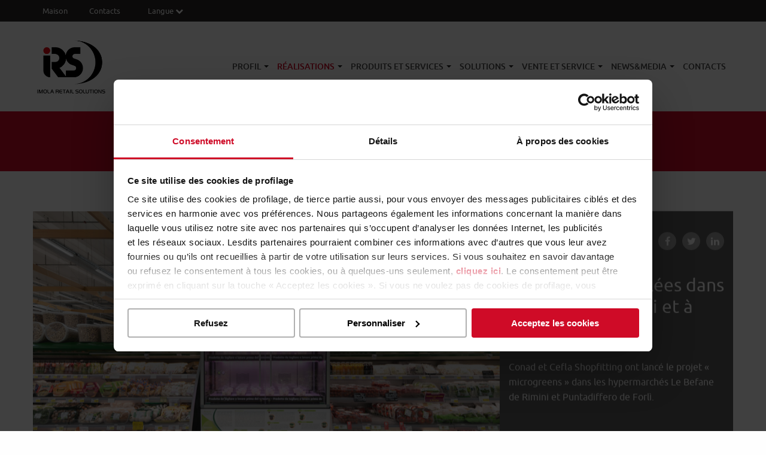

--- FILE ---
content_type: text/html; charset=utf-8
request_url: https://www.imolaretail.com/fr/realisations/grow-unit-installees-dans-les-conad-rimini-et-forl/
body_size: 9303
content:
  <!doctype html><html lang="fr"><head><meta charset="utf-8"><meta http-equiv="x-ua-compatible" content="ie=edge"><meta name="viewport" content="width=device-width,initial-scale=1,user-scalable=no"><title>Grow Unit | Installées dans les Conad à Rimini et à Forlì</title><meta name="description" content="Grow Unit | Installées dans les Conad à Rimini et à Forlì | Le realizzazioni di Cefla Retail: soluzioni complete di arredamento per negozi, supermerc…"> <link rel="icon" href="/favicon.ico" sizes="48x48"><link rel="icon" href="/favicon.svg" sizes="any" type="image/svg+xml"><meta name="rel_alternate_source" content="model"><link rel="alternate" hreflang="it" href="https://www.imolaretail.com/it/realizzazioni/grow-unit-installa-nei-conad-rimini-e-forli/"><link rel="alternate" hreflang="en" href="https://www.imolaretail.com/en/projects/grow-units-installed-conad-rimini-and-forli/"><link rel="alternate" hreflang="fr" href="https://www.imolaretail.com/fr/realisations/grow-unit-installees-dans-les-conad-rimini-et-forl/"><link rel="alternate" hreflang="es" href="https://www.imolaretail.com/es/realizaciones/grow-unit-instaladas-en-los-conad-de-rimini-y-forl/">  <meta property="og:url" content="https://www.imolaretail.com/fr/realisations/grow-unit-installees-dans-les-conad-rimini-et-forl/"><meta property="og:site_name" content="www.imolaretail.com"><meta property="og:title" content="Réalisations - Meubles Magasins et Supermarchés"><meta property="og:description" content="Les Réalisations de Cefla Shopfitting : points de vente et solutions complètes de meubles pour les magasins, les supermarchés et les hypermarchés."><link rel="stylesheet" href="/static/vendor.css"><link rel="stylesheet" href="/static/main.css"> 
  <script id="Cookiebot" src="https://consent.cookiebot.com/uc.js" data-culture="fr" data-cbid="22c3cdd1-d485-4fe5-a9a2-afe2381744c6" data-blockingmode="auto" type="text/javascript"></script><meta name="google-site-verification" content="EFHOvBJNn-pjpmnrglsANkPIzF6cPnhMQIbEC54c3A4"><script async src="https://www.googletagmanager.com/gtag/js?id=G-LM4HH52GET"></script><script>window.dataLayer = window.dataLayer || []; function gtag(){dataLayer.push(arguments);} gtag('js', new Date()); gtag('config', 'G-LM4HH52GET');</script> <script>(function(w,d,s,l,i){w[l]=w[l]||[];w[l].push({'gtm.start':
new Date().getTime(),event:'gtm.js'});var f=d.getElementsByTagName(s)[0],
j=d.createElement(s),dl=l!='dataLayer'?'&l='+l:'';j.async=true;j.src=
'https://www.googletagmanager.com/gtm.js?id='+i+dl;f.parentNode.insertBefore(j,f);
})(window,document,'script','dataLayer','GTM-KL44WZJ');</script><script>(function (i, s, o, g, r, a, m) {
        i['GoogleAnalyticsObject'] = r;
        i[r] = i[r] || function () {
                    (i[r].q = i[r].q || []).push(arguments)
                }, i[r].l = 1 * new Date();
        a = s.createElement(o),
                m = s.getElementsByTagName(o)[0];
        a.async = 1;
        a.src = g;
        m.parentNode.insertBefore(a, m)
    })(window, document, 'script', '//www.google-analytics.com/analytics.js', 'ga');

    ga('create', 'UA-36007803-1', 'auto');
    ga('require', 'linkid', 'linkid.js');
    ga('require', 'displayfeatures');
    ga('set', 'anonymizeIp', true);
    ga('send', 'pageview');

    var visitTookTime = false;
    var didScroll = false;
    var bounceSent = false;
    var sessionBounced = false;

    if (readCookie('bounced') == 'true') {
        sessionBounced = true;
    } else {
        createCookie('bounced', 'true');
    }

    setTimeout('timeElapsed()', 30000);

    window.addEventListener ?
            window.addEventListener('scroll', testScroll, false) :
            window.attachEvent('onScroll', testScroll);

    var scrollCount = 0;

    function testScroll() {
        ++scrollCount;
        if (scrollCount == 2) {
            didScroll = true;
        }
        sendNoBounce();
    }

    function timeElapsed() {
        visitTookTime = true;
        sendNoBounce();
    }

    function sendNoBounce() {
        if ((didScroll) && (visitTookTime) && !(bounceSent) && !(sessionBounced)) {
            bounceSent = true;
            ga('send', 'event', 'NoBounce', 'Event', 'Time spent and page scrolled');
        }
    }

    function createCookie(name, value, days) {
        var expires = "";
        if (days) {
            var date = new Date();
            date.setTime(date.getTime() + (days * 24 * 60 * 60 * 1000));
            expires = "; expires=" + date.toGMTString();
        }

        document.cookie = name + "=" + value + expires + "; path=/";
    }

    function readCookie(name) {
        var nameEQ = name + "=";
        var ca = document.cookie.split(';');
        for (var i = 0; i < ca.length; i++) {
            var c = ca[i];
            while (c.charAt(0) == ' ') c = c.substring(1, c.length);
            if (c.indexOf(nameEQ) == 0) return c.substring(nameEQ.length, c.length);
        }
        return null;
    }


    (function (a, e, c, f, g, b, d) {
        var h = {ak: "964885993", cl: "ji8VCJid11kQ6fuLzAM"};
        a[c] = a[c] || function () {
                    (a[c].q = a[c].q || []).push(arguments)
                };
        a[f] || (a[f] = h.ak);
        b = e.createElement(g);
        b.async = 1;
        b.src = "//www.gstatic.com/wcm/loader.js";
        d = e.getElementsByTagName(g)[0];
        d.parentNode.insertBefore(b, d);
        a._googWcmGet = function (b, d, e) {
            a[c](2, b, h, d, null, new Date, e)
        }
    })(window, document, "_googWcmImpl", "_googWcmAk", "script");</script><script type="text/javascript" src="//www.googleadservices.com/pagead/conversion_async.js"></script></head><body class="pl-case-history-page"><noscript><iframe src="https://www.googletagmanager.com/ns.html?id=GTM-KL44WZJ" height="0" width="0" style="display:none;visibility:hidden"></iframe></noscript><!--[if lt IE 9]><![endif]--> <div class="pl-header-mobile row collapse hide-for-large"><div class="small-9 columns"><a href="/" class="pl-logo-mobile"><img src="/static/core/images/interface/imola_retail_logo.jpg"> </a></div><div class="small-3 columns"><a class="pl-offcanvas pl-hamburger" data-toggle="offCanvas" href="#"><span class="pl-hamburger-icon"></span></a></div></div><div class="off-canvas-wrapper"><div class="off-canvas-wrapper-inner" data-off-canvas-wrapper><div class="off-canvas position-left" id="offCanvas" data-off-canvas><aside class="left-off-canvas-menu">  <ul class="vertical menu pl-mobile-menu" data-drilldown>  <li id="id_mobile_menu_12" class="child"><a href="/fr/entreprise/">Profil</a> <ul id="id_mobile_sub_menu_12" class="vertical menu ">  <li id="id_mobile_menu_24" class="child"><a href="/fr/entreprise/qui-sommes-nous/">Qui sommes-nous</a> </li>  <li id="id_mobile_menu_32" class="child"><a href="/fr/entreprise/qualite/">Qualité</a> </li>  <li id="id_mobile_menu_84" class="child"><a href="/fr/entreprise/ou-nous-sommes/">Où nous sommes</a> </li> </ul></li>  <li id="id_mobile_menu_15" class="child active"><a href="/fr/realisations/">Réalisations</a> </li>  <li id="id_mobile_menu_13" class="child"><a href="/fr/produits/">Produits et Services</a> <ul id="id_mobile_sub_menu_13" class="vertical menu ">    <li id="id_mobile_menu_link_1" class="child"><a href="/fr/produits/display/">Display</a> </li>  <li id="id_mobile_menu_link_4" class="child"><a href="/fr/produits/caisse-de-sortie/">Caisse de sortie</a> </li>  <li id="id_mobile_menu_link_8" class="child"><a href="/fr/services/integration/">Lighting</a> </li>  <li id="id_mobile_menu_link_14" class="child"><a href="/fr/produits/Systemes-dentree-et-de-sortie/">Systèmes d'entrée et de sortie</a> </li>  <li id="id_mobile_menu_link_5" class="child"><a href="/fr/produits/tech/">Retail Technology</a> </li>  <li id="id_mobile_menu_link_2" class="child"><a href="/fr/services/retail-design/">Retail Design</a> </li>  <li id="id_mobile_menu_link_13" class="child"><a href="/fr/entreprise/branding-et-concept/">Marque et Concepts</a> </li>  <li id="id_mobile_menu_link_6" class="child"><a href="/fr/produits/pop/presentoir-plv/">Pop</a> </li>                   </ul></li>  <li id="id_mobile_menu_80" class="child"><a href="/fr/solutions/">Solutions</a> <ul id="id_mobile_sub_menu_80" class="vertical menu ">    <li id="id_mobile_menu_ds_types" class="child"><a href="">Tipologie Display Solutions</a> <ul id="id_mobile_sub_menu_ds_types" class="vertical menu ">  <li id="id_mobile_menu_ds_type_1" class="child"><a href="">Food</a> </li>  <li id="id_mobile_menu_ds_type_2" class="child"><a href="">Non Food</a> </li> </ul></li> </ul></li>  <li id="id_mobile_menu_56" class="child"><a href="/fr/reseseau-de-vente-et-service/">Vente et service</a> <ul id="id_mobile_sub_menu_56" class="vertical menu ">  <li id="id_mobile_menu_16" class="child"><a href="/fr/reseseau-de-vente-et-service/reseau-de-vente/">Détaillants</a> </li>  <li id="id_mobile_menu_46" class="child"><a href="/fr/reseseau-de-vente-et-service/centres-services-caisse-de-sortie/">Centres Services caisse de sortie</a> </li>  <li id="id_mobile_menu_43" class="child"><a href="/fr/reseseau-de-vente-et-service/conditions-generales-de-vente/">Conditions generales de vente</a> </li>  <li id="id_mobile_menu_48" class="child"><a href="/fr/reseseau-de-vente-et-service/service-clients/">Assistance clients</a> </li> </ul></li>  <li id="id_mobile_menu_17" class="child"><a href="/fr/newsmedia/">News&Media</a> <ul id="id_mobile_sub_menu_17" class="vertical menu ">  <li id="id_mobile_menu_18" class="child"><a href="/fr/newsmedia/news/">News</a> </li> </ul></li>  <li id="id_mobile_menu_20" class="child"><a href="/fr/contacts/">Contacts</a> </li>  <li><a href="/fr/contacts/" class="">Contacts</a></li><li class="has-dropdown child sibling is-drilldown-submenu-parent pl-mobile-languages"><a>     Langue</a><ul><li><a href="/it/" class="">Italiano</a></li><li><a href="/en/" class="">English</a></li><li><a href="/fr/" class=" selected">Francais</a></li><li><a href="/de/" class="">Deutsch</a></li><li><a href="/es/" class="">Espanol</a></li><li><a href="/ru/" class="">Russian</a></li></ul></li></ul>  </aside></div><div class="off-canvas-content" data-off-canvas-content><header data-sticky-container class="show-for-large">  <div><div class="pl-top-menu"><div class="row"><div class="large-12 columns text-left"><ul class="menu"><li><a href="/fr/" class="">Maison</a></li>  <li><a href="/fr/contacts/" class="">Contacts</a></li><li>   <div id="pl-lang-holder" class="languages-w">   <a class="language-trigger">Langue <i class="fa fa-chevron-down"></i><i class="im im-angle-down"></i></a><div class="pl-languages-list closed" id="langs-dropdown"><ul class="menu horizontal"><li class="lang-item"><a href="/it/" class="">Italian</a></li><li class="lang-item"><a href="/en/" class="">English</a></li><li class="lang-item"><a href="/fr/" class=" active">French</a></li><li class="lang-item"><a href="/es/" class="">Spanish</a></li></ul></div></div></li></ul></div></div></div>          <div class="grid-container pl-header"><div class="grid-x grid-margin-x align-middle"><div class="large-2 cell"><a href="/" class="pl-logo"><img width="128" height="100" class="pl-logo-img" src="/static/core/images/interface/imola_retail_logo.jpg"> </a></div><div class="large-10 cell">  <nav class="pl-main-menu"> <ul class="dropdown menu" data-dropdown-menu data-close-on-click-inside> <li class="has-dropdown child sibling"><a href="/fr/entreprise/">Profil</a>   <ul class="dropdown is-dropdown-submenu" data-child="&lt;Navigation Node: Profil&gt;"> <li class=" child"><a href="/fr/entreprise/qui-sommes-nous/">Qui sommes-nous</a> </li><li class=" child"><a href="/fr/entreprise/qualite/">Qualité</a> </li><li class=" child"><a href="/fr/entreprise/ou-nous-sommes/">Où nous sommes</a> </li></ul>  </li><li class="has-dropdown child selected active ancestor"><a href="/fr/realisations/">Réalisations</a>    <ul class="dropdown pl-megamenu pl-megamenu-casehistory is-dropdown-submenu animated fadeIn level-0 active ancestor"> <li><div class="pl-megamenu-inner"><div class="grid-x"><form class="pl-cases-form" action="/fr/realisations/" method="post"><input type="hidden" name="csrfmiddlewaretoken" value="ZxeYhePfHKRWkTAFvKAG4QlWLJnsvJ9p5Cj3ZtQw1arPJC7HxQ07C79buBX7BpGJ"> <input class="pl-hidden-category" type="hidden" name="pl-category" value=""></form><div class="large-auto cell"><div class="pl-mega-item"><a href="#" class="pl-case-category-link" data-value="3"><img src="/media/filer_public/ca/5e/ca5e068a-4637-4b6e-b30b-859f4eac3d38/ortofrutta_2_1_1.png" alt="Food"><h3>Food</h3></a></div></div><div class="large-auto cell"><div class="pl-mega-item"><a href="#" class="pl-case-category-link" data-value="1"><img src="/media/filer_public/81/3e/813e6c5e-6805-47b6-8872-e61d3b2023c0/31.jpg" alt="Non Food"><h3>Non Food</h3></a></div></div><div class="large-auto cell"><div class="pl-mega-item"><a href="#" class="pl-case-category-link" data-value="5"><img src="/media/filer_public/78/04/7804e3ae-1ea6-4401-a241-41d71cac9891/peter_megamenu.jpg" alt=""><h3></h3></a></div></div></div><div class="row"><div class="large-12 columns"><div class="pl-all-row"><a href="/fr/realisations/">Voir tout</a></div></div></div></div></li></ul>     </li><li class="has-dropdown child sibling"><a href="/fr/produits/">Produits et Services</a>    <ul class="dropdown pl-megamenu pl-megamenu-products is-dropdown-submenu animated fadeIn level-0  "> <li><div class="pl-megamenu-inner pl-products-tabs"><div class="row">  <div class="large-12 columns"><h2>Scopri i nostri prodotti e seleziona quello che cerchi</h2></div><div class="large-5 columns"><ul class="menu vertical">   <li><a href="/fr/produits/display/" data-panel="#panel2" class="panel-trigger is-active"><h3>Display</h3></a></li>  <li><a href="/fr/produits/caisse-de-sortie/" data-panel="#panel3" class="panel-trigger "><h3>Caisse de sortie</h3></a></li>  <li><a href="/fr/services/integration/" data-panel="#panel4" class="panel-trigger "><h3>Lighting</h3></a></li>  <li><a href="/fr/produits/Systemes-dentree-et-de-sortie/" data-panel="#panel5" class="panel-trigger "><h3>Systèmes d&#39;entrée et de sortie</h3></a></li>  <li><a href="/fr/produits/tech/" data-panel="#panel6" class="panel-trigger "><h3>Retail Technology</h3></a></li>  <li><a href="/fr/services/retail-design/" data-panel="#panel7" class="panel-trigger "><h3>Retail Design</h3></a></li>  <li><a href="/fr/entreprise/branding-et-concept/" data-panel="#panel8" class="panel-trigger "><h3>Marque et Concepts</h3></a></li>  <li><a href="/fr/produits/pop/presentoir-plv/" data-panel="#panel9" class="panel-trigger "><h3>Pop</h3></a></li>                   </ul></div><div class="large-7 columns"><div class="tabs-content">   <div class="tabs-panel is-active" id="panel2"><div class="pl-mega-block"><div class="row"><div class="large-12 columns"><h3>Display</h3><a href="/fr/produits/display/"> <img src="/media/filer_public_thumbnails/filer_public/d7/6e/d76e8b0f-e89f-4cf6-836e-cdb2d0f73665/agosto.jpg__300x180_q70_crop_subsampling-2.jpg" alt="Display"> </a><a class="more" href="/fr/produits/display/">Découvrir plus</a></div>  </div>     </div></div>  <div class="tabs-panel " id="panel3"><div class="pl-mega-block"><div class="row"><div class="large-12 columns"><h3>Caisse de sortie</h3><a href="/fr/produits/caisse-de-sortie/"> <img src="/media/filer_public_thumbnails/filer_public/d1/33/d1337751-8348-442f-a5f9-9aa0d081fb69/menu_banchi_cassa_1.jpg__300x180_q70_crop_subsampling-2.jpg" alt="Caisse de sortie"> </a><a class="more" href="/fr/produits/caisse-de-sortie/">Découvrir plus</a></div>  </div>     </div></div>  <div class="tabs-panel " id="panel4"><div class="pl-mega-block"><div class="row"><div class="large-12 columns"><h3>Lighting</h3><a href="/fr/services/integration/"> <img src="/media/filer_public_thumbnails/filer_public/9c/24/9c24dc07-0bde-4e38-8893-822cbd50411f/icona_lighting_2.jpg__300x180_q70_crop_subsampling-2.jpg" alt="Lighting"> </a><a class="more" href="/fr/services/integration/">Découvrir plus</a></div>  </div>     </div></div>  <div class="tabs-panel " id="panel5"><div class="pl-mega-block"><div class="row"><div class="large-12 columns"><h3>Systèmes d&#39;entrée et de sortie</h3><a href="/fr/produits/Systemes-dentree-et-de-sortie/"> <img src="/media/filer_public_thumbnails/filer_public/50/10/5010c7d0-2341-45b1-b7a7-bc7a62bbe62a/cancelletti_supermarket.jpg__300x180_q70_crop_subsampling-2.jpg" alt="Systèmes d&#39;entrée et de sortie"> </a><a class="more" href="/fr/produits/Systemes-dentree-et-de-sortie/">Découvrir plus</a></div>  </div>     </div></div>  <div class="tabs-panel " id="panel6"><div class="pl-mega-block"><div class="row"><div class="large-12 columns"><h3>Retail Technology</h3><a href="/fr/produits/tech/"> <img src="/media/filer_public_thumbnails/filer_public/7e/c1/7ec14fa7-28e3-48cf-bea3-d3f4bae30e06/mainimage.png__300x180_q70_crop_subsampling-2.png" alt="Retail Technology"> </a><a class="more" href="/fr/produits/tech/">Découvrir plus</a></div>  </div>     </div></div>  <div class="tabs-panel " id="panel7"><div class="pl-mega-block"><div class="row"><div class="large-12 columns"><h3>Retail Design</h3><a href="/fr/services/retail-design/"> <img src="/media/filer_public_thumbnails/filer_public/4b/30/4b304e90-0bb0-40be-86f1-2cba5efcbd3e/retail_design_icona.jpg__300x180_q70_crop_subsampling-2.jpg" alt="Retail Design"> </a><a class="more" href="/fr/services/retail-design/">Découvrir plus</a></div>  </div>     </div></div>  <div class="tabs-panel " id="panel8"><div class="pl-mega-block"><div class="row"><div class="large-12 columns"><h3>Marque et Concepts</h3><a href="/fr/entreprise/branding-et-concept/"> <img src="/media/filer_public_thumbnails/filer_public/a7/b9/a7b937fd-b9ac-4f3e-987f-ceb7a0d436b4/branding.jpg__300x180_q70_crop_subsampling-2.jpg" alt="Marque et Concepts"> </a><a class="more" href="/fr/entreprise/branding-et-concept/">Découvrir plus</a></div>  </div>     </div></div>  <div class="tabs-panel " id="panel9"><div class="pl-mega-block"><div class="row"><div class="large-12 columns"><h3>Pop</h3><a href="/fr/produits/pop/presentoir-plv/"> <img src="/media/filer_public_thumbnails/filer_public/fd/1d/fd1d3321-a3db-4ae8-8074-8df9f09ce601/pop.jpg__300x180_q70_crop_subsampling-2.jpg" alt="Pop"> </a><a class="more" href="/fr/produits/pop/presentoir-plv/">Découvrir plus</a></div>  </div>     </div></div>                   </div></div>  </div></div></li>                                                                     </ul>                                     </li><li class="has-dropdown child sibling"><a href="/fr/solutions/">Solutions</a>    <ul class="dropdown pl-megamenu pl-megamenu-ds is-dropdown-submenu animated fadeIn level-0  "> <li><div class="pl-megamenu-inner"><div class="row"><form class="pl-ds-form" action="/fr/solutions/" method="post"><input type="hidden" name="csrfmiddlewaretoken" value="ZxeYhePfHKRWkTAFvKAG4QlWLJnsvJ9p5Cj3ZtQw1arPJC7HxQ07C79buBX7BpGJ"> <input class="pl-hidden-category" type="hidden" name="pl-category" value=""></form> <div class="large-4 columns"><div class="pl-mega-item"><a href="#" class="pl-ds-category-link" data-value="1"><img src="/media/filer_public/b8/5c/b85c6e7e-5f30-46f8-9c34-1349bda9f4cd/immagine_food.jpg" alt="Food"><h3>Food</h3></a></div></div> <div class="large-4 columns"><div class="pl-mega-item"><a href="/fr/solutions/food-court/" class=""><img src="/static/display_solutions/images/megamenu_horeca.jpg" alt="Horeca"><h3>Horeca</h3></a></div></div><div class="large-4 columns"><div class="pl-mega-item"><a href="#" class="pl-ds-category-link" data-value="2"><img src="/media/filer_public/2b/7e/2b7e8375-7f39-4fb5-9fd3-fa09b2564b80/immagine_non_food_megam.jpg" alt="Non Food"><h3>Non Food</h3></a></div></div></div><div class="row"><div class="large-12 columns"><div class="pl-all-row"><a href="/fr/solutions/">Voir tout</a></div></div></div></div></li></ul>     </li><li class="has-dropdown child sibling"><a href="/fr/reseseau-de-vente-et-service/">Vente et service</a>   <ul class="dropdown is-dropdown-submenu" data-child="&lt;Navigation Node: Vente et service&gt;"> <li class=" child"><a href="/fr/reseseau-de-vente-et-service/reseau-de-vente/">Détaillants</a> </li><li class=" child"><a href="/fr/reseseau-de-vente-et-service/centres-services-caisse-de-sortie/">Centres Services caisse de sortie</a> </li><li class=" child"><a href="/fr/reseseau-de-vente-et-service/conditions-generales-de-vente/">Conditions generales de vente</a> </li><li class=" child"><a href="/fr/reseseau-de-vente-et-service/service-clients/">Assistance clients</a> </li></ul>  </li><li class="has-dropdown child sibling"><a href="/fr/newsmedia/">News&amp;Media</a>   <ul class="dropdown is-dropdown-submenu" data-child="&lt;Navigation Node: News&amp;Media&gt;"> <li class=" child"><a href="/fr/newsmedia/news/">News</a> </li></ul>  </li><li class=" child sibling"><a href="/fr/contacts/">Contacts</a> </li></ul>  </nav></div></div></div></div></header><section class="pl-body ">    <div class="pl-breadcrumbs-wrapper show-for-medium animated fadeIn" ><div class="row"><div class="large-12 columns"><nav class="breadcrumbs-nav" aria-label="You are here:" role="navigation"><ul class="breadcrumbs">    </ul></nav></div></div></div>  <div id="pl-maincontent"><div class="pl-case-detail"><article class="pl-case-block"><div class="pl-fx" data-fx=""><div class="row"><div class="small-12 columns"><div class="pl-project-maininfo"><div class="row collapse pl-fx" data-fx-children='{"s": "pl-action", "a": "fadeIn"}'><div class="large-8 columns pl-img-column pl-eq-banner" style="background: url('/media/filer_public/cc/83/cc830950-461f-4668-a3ef-cfd2c3ede67a/grow_unit_conad_image.jpg') 50% 50% no-repeat; background-size: cover"><img src="/media/filer_public/cc/83/cc830950-461f-4668-a3ef-cfd2c3ede67a/grow_unit_conad_image.jpg" alt="Grow Unit_Cefla_Conad"></div><div class="large-4 columns pl-dark-column pl-eq-banner"><div class="pl-project-info"><div class="row"><div class="large-12 columns text-right pl-social-light-theme"><div class="pl-social-share"><ul class="pl-share-list"><li><a href="https://www.facebook.com/sharer/sharer.php?u=https://www.imolaretail.com/fr/realisations/grow-unit-installees-dans-les-conad-rimini-et-forl/" target="_blank" ><i class="fa fa-facebook"></i></a></li><li><a href="https://twitter.com/home?status=https://www.imolaretail.com/fr/realisations/grow-unit-installees-dans-les-conad-rimini-et-forl/" target="_blank" ><i class="fa fa-twitter"></i></a></li><li><a href="https://www.linkedin.com/shareArticle?mini=true&url=www.google.it&title=&summary=&source=" target="_blank" ><i class="fa fa-linkedin"></i></a></li></ul></div></div><div class="large-12 columns"><h1>Grow Unit | Installées dans les Conad à Rimini et à Forlì</h1><div class="pl-dark-desc"><p>Conad et Cefla Shopfitting ont lanc&eacute; le projet &laquo; microgreens &raquo; dans les hypermarch&eacute;s Le Befane de Rimini et Puntadiffero de Forl&igrave;.</p> </div></div><div class="large-12 columns pl-actions"><div class="row"> <div class="large-12 columns"><div class="pl-contact"><a class="pl-action" href="/fr/contacts/" data-track='{"c": "Azioni Scheda Realizzazioni", "a": "Contattaci fr", "l": "Grow Unit | Installées dans les Conad à Rimini et à Forlì"}'><span>Contacts</span><i class="fa fa-info fa-fw" aria-hidden="true"></i></a></div></div><div class="large-12 columns end"><div class="pl-dealer"><a class="pl-action" href="/fr/reseseau-de-vente-et-service/reseau-de-vente/" data-track='{"c": "Azioni Scheda Realizzazioni", "a": "Trova un rivenditore fr", "l": "Grow Unit | Installées dans les Conad à Rimini et à Forlì"}'><span>Découvrez le réseau Cefla dans le monde entier</span><i class="fa fa-user fa-fw" aria-hidden="true"></i></a></div></div></div></div></div></div></div></div></div></div></div></div><div class="pl-border-bottom pl-mobile-noborder"><div class="row"><div class="large-12 medium-12 columns pl-bottom-info"><div class="row pl-fx"><div class="large-12 columns"><div class="pl-text"><p>La <a href="http://www.ceflashopfitting.com/fr/produits/grow-unit/grow-unit/" target="_blank"><strong>Grow Unit</strong></a> de Cefla Shopfitting a &eacute;t&eacute; install&eacute;e dans les hypermarch&eacute;s Conad Le Befane de Rimini et Puntadiffero de Forl&igrave;, qui permettra aux consommateurs de servir &agrave; table des &laquo; <strong>superfood</strong> &raquo; ayant pouss&eacute; directement dans le magasin... &agrave; 0 cm alimentaire !</p>

<p>Install&eacute;e dans le rayon fruits et l&eacute;gumes, la Grow Unit est une esp&egrave;ce de serre int&eacute;gr&eacute;e dans les rayonnages et qui, gr&acirc;ce &agrave; <strong>l&#39;&eacute;clairage &agrave; LED</strong> con&ccedil;u tout sp&eacute;cialement &agrave; cet effet et &agrave; l&#39;irrigation, permettra de faire pousser les micro-l&eacute;gumes en 7 jours seulement et durant toute l&#39;ann&eacute;e.</p>

<p>Il s&#39;agit d&#39;une v&eacute;ritable &eacute;volution au niveau de l&#39;offre au consommateur final de <strong>produits frais</strong> et <strong>sains</strong>. Les microgreens contiennent des substances nutritives et des vitamines jusqu&#39;&agrave; 40 fois sup&eacute;rieures par rapport aux l&eacute;gumes normaux, c&#39;est pourquoi on les appelle &laquo; superfood &raquo;. La Grow Unit est un &eacute;l&eacute;ment distinctif de l&#39;offre de produits frais pour la Grande Distribution et permet de satisfaire les consommateurs de plus en plus exigeants et inform&eacute;s sur la qualit&eacute; des aliments.</p></div></div><div class="large-12 columns"><form class="pl-application-form" action="/fr/realisations/" method="post"><input type="hidden" name="csrfmiddlewaretoken" value="ZxeYhePfHKRWkTAFvKAG4QlWLJnsvJ9p5Cj3ZtQw1arPJC7HxQ07C79buBX7BpGJ"> <input class="pl-hidden-application" type="hidden" name="pl-application" value=""><ul class="pl-applications-list"><li><a href="#" class="pl-application-link" data-value="6">Gastronomie</a></li></ul></form></div></div></div><div class="large-12 columns pl-fx"><br><div class="pl-secondary-gallery"><div class="pl-item"><a href="/media/filer_public/32/eb/32eb9d73-16ab-4187-b83f-66e6b47fe8ea/grow_unit_conad_1.jpg" data-rel="lightcase:product_gallery"> <img src="/media/filer_public_thumbnails/filer_public/32/eb/32eb9d73-16ab-4187-b83f-66e6b47fe8ea/grow_unit_conad_1.jpg__350x280_q70_crop_subsampling-2.jpg" alt=""></a></div><div class="pl-item"><a href="/media/filer_public/ae/09/ae093a14-75f9-41c7-afdf-4b3b6a56a3cb/grow_unit_conad_2.jpg" data-rel="lightcase:product_gallery"> <img src="/media/filer_public_thumbnails/filer_public/ae/09/ae093a14-75f9-41c7-afdf-4b3b6a56a3cb/grow_unit_conad_2.jpg__350x280_q70_crop_subsampling-2.jpg" alt=""></a></div><div class="pl-item"><a href="/media/filer_public/38/38/38385c20-869c-4655-91a2-668ae0bfb60b/grow_unit_conad_3.jpg" data-rel="lightcase:product_gallery"> <img src="/media/filer_public_thumbnails/filer_public/38/38/38385c20-869c-4655-91a2-668ae0bfb60b/grow_unit_conad_3.jpg__350x280_q70_crop_subsampling-2.jpg" alt=""></a></div><div class="pl-item"><a href="/media/filer_public/f9/17/f917f9de-27db-4e2d-b97c-79bd0e5addac/grow_unit_conad_4.jpg" data-rel="lightcase:product_gallery"> <img src="/media/filer_public_thumbnails/filer_public/f9/17/f917f9de-27db-4e2d-b97c-79bd0e5addac/grow_unit_conad_4.jpg__350x280_q70_crop_subsampling-2.jpg" alt=""></a></div><div class="pl-item"><a href="/media/filer_public/22/9e/229e89dc-3a99-4975-ad61-9385d6fd1665/grow_unit_conad_5.jpg" data-rel="lightcase:product_gallery"> <img src="/media/filer_public_thumbnails/filer_public/22/9e/229e89dc-3a99-4975-ad61-9385d6fd1665/grow_unit_conad_5.jpg__350x280_q70_crop_subsampling-2.jpg" alt=""></a></div></div></div><div class="large-12 medium-12 columns pl-bottom-info"><div class="row"> </div></div></div></div></article></div></div></section><footer> <div class="pl-footer pl-border-top"><div class="grid-container"><div class="grid-x grid-margin-x align-middle"><div class="large-4 medium-8 cell"><div class="pl-logo-footer-wrapper"><div class="pl-logo-footer"><h4 class="pl-logo-text">Imola Retail Solutions S.r.l.</h4></div></div><div class="pl-footer-info"><p class="pl-address">Via Selice prov.le 23/a - 40026 Imola (BO) - Italy</p><a href="https://imolaretail.btoolkit.it/#/" target="_blank" class="privatearea-button footer-btn">Zone Réservée</a> <a href="https://itab.com/" target="_blank" class="itab-button footer-btn"><span class="pre-img">Part of</span> <img src="/static/core/images/interface/logo_itab_footer.png"> <span class="post-img">itab.com</span></a></div></div><div class="large-8 cell hide-for-medium-only hide-for-small-only" style="padding-top: 28px"><div class="grid-x top-links"><div class="cell medium-6"><ul class="menu menu-link" style=""><li><h3>Link</h3></li><li><a href="/fr/newsletter/">Newsletter</a></li><li><a href="/fr/reseseau-de-vente-et-service/reseau-de-vente/">Network</a></li><li><a href="/fr/produits/">Produits</a></li><li><a href="/fr/realisations/">Réalisations</a></li></ul></div><div class="cell medium-6"><div class="pl-footer-social"></div></div></div><div><p>Imola Retail Solutions. Nous concevons votre futur.</p><p>Nos produits sont conçus pour exalter chaque aspect de la “shopping experience” à travers fonctionnalité, ergonomie, visual merchandising et technologie du design industriel. Nous réalisons des productions en série, de vastes gammes modulables pour l’ameublement destiné à la distribution moderne : des rayonnages aux écrans, aux comptoirs de caisse, à l’éclairage des présentoirs en passant par les présentoirs PLV.</p><p>Nos solutions sont des solutions de Retail Design complètes : agencements personnalisés, qualité certifiée durant chaque phase de la production industrielle, ponctualité des livraisons, montage rapide et fiabilité, garantie par une assistance après-vente réactive. Depuis toujours, nous misons sur l'optimisation du fonctionnement de chaque espace.</p><p class="text-right"><a class="pl-contact-btn" href="/fr/contacts/">Contactez-nous pour plus d'infos</a></p></div></div></div></div></div><div class="pl-copyright"><div class="row"><div class="large-12 columns"><p>Imola Retail Solutions srl – Società soggetta a direzione e coordinamento di ITAB Shop Concept AB Codice Fiscale e Partita Iva 03906651207 <a class="pl-footer-terms" href="/fr/privacy/">Privacy</a> | <a class="pl-footer-terms" href="/fr/cookie-policy/">Cookie</a> |   <a class="pl-footer-terms" href="javascript:Cookiebot.renew()"> Revoir vos choix de cookies  </a></p></div></div></div></footer></div></div></div><script type="text/javascript">/* <![CDATA[ */
    goog_snippet_vars = function () {
        var w = window;
        w.google_conversion_id = 964885993;
        w.google_conversion_label = "K1LqCJme8loQ6fuLzAM";
        w.google_remarketing_only = false;
    }
    // DO NOT CHANGE THE CODE BELOW.
    goog_report_conversion = function (url) {
        goog_snippet_vars();
        window.google_conversion_format = "3";
        window.google_is_call = true;
        var opt = new Object();
        opt.onload_callback = function () {
            if (typeof(url) != 'undefined') {
                window.location = url;
            }
        }
        var conv_handler = window['google_trackConversion'];
        if (typeof(conv_handler) == 'function') {
            conv_handler(opt);
        }
    }
    /* ]]> */</script><script src="/static/vendor.js"></script><script src="/static/core/js/scenecreator.js"></script><script type="text/javascript">currentLanguage = 'fr';</script><script src="/static/core/js/main.js"></script><script type="text/javascript">$(function () {
            var $megaform = $('.pl-cases-form');
            var $megalinks = $('.pl-case-category-link');
            $megalinks.on('click', function(e){
                e.preventDefault();
                $megaform.find('.pl-hidden-category').val($(this).data('value'));
                $megaform.submit();
            });
        });</script>
<script type="text/javascript">$(function () {
            var $megaform = $('.pl-ds-form');
            var $megalinks = $('.pl-ds-category-link');
            $megalinks.on('click', function(e){
                e.preventDefault();
                $megaform.find('.pl-hidden-category').val($(this).data('value'));
                $megaform.submit();
            });
        });</script>
 <script type="text/javascript">$(function () {
            var slider = $('.pl-case-slider');
            if (slider.length) {
                slider.slick({
                    dots: true,
                    arrows: false
                });
            }

            var secondary_gallery = $('.pl-secondary-gallery');
            if (secondary_gallery.length) {
                secondary_gallery.slick({
                    dots: false,
                    arrows: true,
                    infinite: false,
                    slidesToShow: 5,
                    slidesToScroll: 1,
                    responsive: [
                        {
                          breakpoint: 768,
                          settings: {
                            slidesToShow: 3
                          }
                        },
                        {
                          breakpoint: 480,
                          settings: {
                            slidesToShow: 1
                          }
                        }
                      ]
                });

        		$('a[data-rel^=lightcase]').lightcase();
            }

            var products_slider = $('.pl-used-product-slider');
            if (products_slider.length) {
                products_slider.slick({
                    dots: true,
                    arrows: false,
                    infinite: false,
                    fade: true,
                    slidesToShow: 1,
                    slidesToScroll: 1
                });

            }


            $('.pl-eq-banner').matchHeight();
            $('.pl-eq-rel').matchHeight();

            $('.pl-fx').scenesCreator({

                duration: 1100
            });

            //Managing Application form
            var $applicationform = $('.pl-application-form');
            var $megalinks = $('.pl-application-link');
            $megalinks.on('click', function(e){
                e.preventDefault();
                console.log('mega link clicked!!');
                $applicationform.find('.pl-hidden-application').val($(this).data('value'));
                $applicationform.submit();
            });

        });</script><script type="text/javascript">_linkedin_partner_id = "492705";
window._linkedin_data_partner_ids = window._linkedin_data_partner_ids || [];
window._linkedin_data_partner_ids.push(_linkedin_partner_id);</script><script type="text/javascript">(function(){var s = document.getElementsByTagName("script")[0];
var b = document.createElement("script");
b.type = "text/javascript";b.async = true;
b.src = "https://snap.licdn.com/li.lms-analytics/insight.min.js";
s.parentNode.insertBefore(b, s);})();</script><noscript><img height="1" width="1" style="display:none" alt="" src="https://dc.ads.linkedin.com/collect/?pid=492705&fmt=gif"></noscript><script type="text/javascript">//<![CDATA[
!function(e,t,n,a,k,c,o){c=t.createElement(n),o=t.getElementsByTagName(n)[0],c.async=1,c.src=a,c.setAttribute("rel",k),o.parentNode.insertBefore(c,o)}(window,document,"script","https://log.leadgenerationsoftware.it/log.js","DA-000274");
//]]></script><noscript><p></p></noscript></body></html>

--- FILE ---
content_type: text/css
request_url: https://www.imolaretail.com/static/main.css
body_size: 35181
content:
@charset "UTF-8";

/*!
 *  Font Awesome 4.7.0 by @davegandy - http://fontawesome.io - @fontawesome
 *  License - http://fontawesome.io/license (Font: SIL OFL 1.1, CSS: MIT License)
 */

/*!
 *  Font Awesome 4.7.0 by @davegandy - http://fontawesome.io - @fontawesome
 *  License - http://fontawesome.io/license (Font: SIL OFL 1.1, CSS: MIT License)
 */.pl-category-list .pl-category-box{width:100%;padding:0 10px;box-sizing:border-box;border-right:none;float:left}.pl-category-list .pl-category-box .pl-category-img{text-align:center}.pl-category-list .pl-category-box .pl-category-img img{transition-property:transform;transition-duration:.3s;transition-timing-function:linear}.pl-category-list .pl-category-box h3{text-align:center;font-size:18px;line-height:20px;text-transform:uppercase;margin-top:25px;margin-bottom:15px}.pl-category-list .pl-category-box:hover img{transform:scale(1.1)}@media print,screen and (min-width:40em){.pl-category-list .pl-category-box{width:33.31%;border-right:1px solid #a9a9a9}.pl-category-list .pl-category-box h3{margin-top:0;font-size:16px;line-height:17px}.pl-category-list .pl-category-box:last-child{border-right:none}}@media print,screen and (min-width:64em){.pl-category-list .pl-category-box{width:20%;border-right:1px solid #a9a9a9}.pl-category-list .pl-category-box h3{margin-top:0;font-size:12px;line-height:15px}}.pl-processes-list .pl-process-link{background-color:#cf0b27;display:inline-block;margin:0 5px 5px 0;transition-property:background-color;transition-duration:.3s;transition-timing-function:linear}.pl-processes-list .pl-process-link a{display:inline-block;padding:8px 14px;color:#fff!important;transition-property:color;transition-duration:.3s;transition-timing-function:linear}.pl-processes-list .pl-process-link:hover{background-color:#f31a39}.pl-processes-list .pl-process-link:hover a{color:#434343!important}.pl-latest-news-wrapper{padding:30px 0}.pl-latest-news-wrapper h3{font-size:20px;text-align:center;margin-bottom:15px}.pl-latest-news-wrapper h3.pl-title{font-size:26px}.pl-latest-news-wrapper .slide{padding:0 20px;text-align:center}.pl-latest-news-wrapper .slide .pl-img{margin-bottom:15px}.pl-latest-news-wrapper .slide .pl-img img{margin:0 auto}.pl-latest-news-wrapper .slide .pl-date{color:#6b6b6b}.teaser-restyle{position:relative;margin-bottom:15px}.teaser-restyle .image-wrapper{overflow:hidden;border-radius:7px}.teaser-restyle img{width:100%}.teaser-restyle .text-wrapper{position:absolute;bottom:15px;left:15px}@media print,screen and (min-width:64em){.teaser-restyle .text-wrapper{bottom:25px;left:25px}}.teaser-restyle .text-wrapper h2{color:#fff;font-weight:700;font-size:24px;line-height:26px;margin-bottom:4px}@media print,screen and (min-width:40em){.teaser-restyle .text-wrapper h2{font-size:26px;line-height:28px;margin-bottom:8px}}@media print,screen and (min-width:64em){.teaser-restyle .text-wrapper h2{font-size:34px;line-height:38px}}.teaser-restyle .text-wrapper .descr p{margin-bottom:0!important;color:#fff}

/*!
 *  Font Awesome 4.7.0 by @davegandy - http://fontawesome.io - @fontawesome
 *  License - http://fontawesome.io/license (Font: SIL OFL 1.1, CSS: MIT License)
 */.landing-boxes{background-color:#fefefe}.landing-boxes__box{display:-ms-flexbox;display:flex;-ms-flex-direction:column;flex-direction:column}.landing-boxes .image-w{position:relative;z-index:10;margin-bottom:20px}.landing-boxes .image-w .play-icon{position:absolute;top:50%;left:50%;transform:translate(-50%,-50%);font-size:25px;color:#fefefe;padding:15px;border:10px solid #fefefe;border-radius:100%;z-index:12;transition-property:all;transition-duration:.2s;transition-timing-function:linear;transition-delay:0ms}.landing-boxes .image-w:hover .play-icon{font-size:35px}.landing-boxes .text-w{-ms-flex-positive:1;flex-grow:1;padding:0 20px}.landing-boxes .text-w h3{font-size:1.5rem;font-weight:500;margin-bottom:18px}.landing-boxes .text-w .description{font-weight:400;line-height:1.3em}.landing-boxes--video .text-w{padding:0 30px}.landing-boxes--video-gallery{padding:20px 0}.landing-boxes--video-gallery .slick-slider{width:90%;margin:0 auto}.landing-boxes .cta-w{display:inline-block;padding:0 20px;margin-bottom:1.5rem}.landing-cta{background-color:#fefefe;padding:20px;text-align:center}.landing-cta a.btn{margin:0 15px 10px}@media print,screen and (min-width:40em){.landing-cta a.btn{margin-bottom:0}}.landing-cta .cta-block{display:block;margin-bottom:20px}@media print,screen and (min-width:40em){.landing-cta .cta-block{margin-bottom:0}}.landing-cta .cta-w{-ms-flex-direction:row;flex-direction:row;-ms-flex-pack:center;justify-content:center;-ms-flex-align:center;align-items:center;color:#333}.landing-cta .cta-w,.landing-cta .cta-w>*{display:-ms-flexbox;display:flex}.landing-cta .cta-w .fa-check-circle{font-size:1.5rem;color:#333}.landing-cta .cta-w span{text-align:left;padding-left:7px}.landing-cta .cta-w:focus,.landing-cta .cta-w:hover{color:#333}@media print,screen and (min-width:40em){.landing-cta{display:-ms-flexbox;display:flex;-ms-flex-direction:row;flex-direction:row;-ms-flex-pack:center;justify-content:center;-ms-flex-align:center;align-items:center}}.landing-cta-text{padding-top:10px;padding-bottom:20px;background-color:#fefefe}.landing-cta-text .cell{text-align:center}.landing-cta-text .title-hr{width:80px;margin:20px auto}.image-gallery{padding-top:15px;padding-bottom:20px;background-color:#fefefe}.image-gallery .image-gallery-title{margin-bottom:15px}.image-gallery .image-gallery-title span{display:inline-block;font-weight:500;padding-left:6px;padding-right:6px;background-color:#cf0b27;border-radius:20px;color:#fefefe;line-height:1.1em}.image-gallery .slides{margin:0 auto;width:78%}@media print,screen and (min-width:40em){.image-gallery .slides{width:88%}}@media print,screen and (min-width:64em){.image-gallery .slides{width:90%}}.image-gallery .slide{padding:0 10px}.image-gallery .slider-button{position:absolute;background-color:transparent}.image-gallery .slider-button i{font-size:32px;color:#cf0b27}.image-gallery .slider-button.slick-disabled i{color:#e2dfda}.image-gallery .slider-prev{top:50%;margin-top:-17px;left:-35px}.image-gallery .slider-next{top:50%;margin-top:-17px;right:-35px}.carousel--home .slide{border-radius:5px;overflow:hidden}.carousel--home .slide .slide-img{transition:transform .3s ease-out}.carousel--home .slide .slide-img:hover{transform:scale(1.1)}.carousel--home .slide-txt{position:absolute!important;top:inherit!important;transform:none!important;bottom:20px!important;left:20px!important;background-color:transparent!important;padding:0!important}@media print,screen and (min-width:40em){.carousel--home .slide-txt{bottom:30px!important;left:30px!important}}.carousel--home .slide-txt .text-wrapper h2{color:#fff!important;font-weight:700!important;font-size:26px!important;line-height:28px!important;margin-bottom:0!important}@media print,screen and (min-width:64em){.carousel--home .slide-txt .text-wrapper h2{font-size:34px!important;line-height:38px!important}}.carousel--home .slide-txt .text-wrapper .slide-descr.part{margin-bottom:0!important}.carousel--home .slide-txt .text-wrapper .slide-descr.part p{font-size:1em!important;line-height:1em!important;margin-top:0!important;margin-bottom:0!important;color:#fff!important}.carousel--home .v-tour-w .iframe-container{overflow:hidden;padding-top:66.5%;position:relative}.carousel--home .v-tour-w .iframe-container iframe{border:0;height:100%;left:0;position:absolute;top:0;width:100%}.carousel--home .v-tour-w .slide-txt{display:none!important}

/*!
 *  Font Awesome 4.7.0 by @davegandy - http://fontawesome.io - @fontawesome
 *  License - http://fontawesome.io/license (Font: SIL OFL 1.1, CSS: MIT License)
 */.btn-bordered--info:before,.btn-bordered--play:before,.fa{display:inline-block;font:normal normal normal 14px/1 FontAwesome;font-size:inherit;text-rendering:auto;-webkit-font-smoothing:antialiased;-moz-osx-font-smoothing:grayscale}.fa-pull-left.btn-bordered--info:before,.fa-pull-left.btn-bordered--play:before,.fa.fa-pull-left{margin-right:.3em}.fa-pull-right.btn-bordered--info:before,.fa-pull-right.btn-bordered--play:before,.fa.fa-pull-right{margin-left:.3em}.fa.pull-left,.pull-left.btn-bordered--info:before,.pull-left.btn-bordered--play:before{margin-right:.3em}.fa.pull-right,.pull-right.btn-bordered--info:before,.pull-right.btn-bordered--play:before{margin-left:.3em}.btn-bordered--info:before,.fa-info-circle:before{content:""}.btn-bordered--play:before,.fa-play-circle:before{content:""}.landing-page #pl-maincontent{background-color:#e1e1e1}.landing-page .space-down{margin-bottom:15px}@media print,screen and (min-width:40em){.landing-page .space-down{margin-bottom:20px;margin-bottom:30px}}.landing-page .gallery-wrapper{overflow:hidden}.landing-page .gallery-padder{margin-right:-.9375rem!important;margin-left:-.9375rem!important}.btn{display:inline-block;margin:0;text-align:center}.btn--rounded-red{padding:4px 0;display:block;background-color:#cf0b27;border-radius:30px;color:#fefefe;font-size:1.3125rem;transition-property:color;transition-duration:.3s;transition-timing-function:linear;transition-delay:0ms}.btn--rounded-red:focus{color:#fefefe}.btn--rounded-red:hover{color:#fdfdfd}.btn--solid-red{padding:7px 35px;display:inline-block;background-color:#cf0b27;font-weight:700;transition-property:background-color;transition-duration:.3s;transition-timing-function:linear;transition-delay:0ms}.btn--solid-red,.btn--solid-red:focus{color:#fefefe!important}.btn--solid-red:hover{background-color:#9f081e}.btn-bordered{display:inline-block;margin:0;padding:11px 14px;border:1px solid #737373;border-radius:30px;background-color:transparent;font-size:1rem;line-height:1em;font-weight:300;color:#0a0a0a;transition-property:all;transition-duration:.2s;transition-timing-function:linear;transition-delay:0ms}.btn-bordered:focus{color:#0a0a0a}.btn-bordered:hover{color:#3d3d3d;border-color:#a6a6a6}.btn-bordered--thick{padding:6px 14px;border-width:2px;font-weight:500}.btn-bordered--white{border-color:#fefefe;color:#fefefe}.btn-bordered--play{position:relative;padding-left:45px}.btn-bordered--play:before{display:inline-block;font:normal normal normal 14px/1 FontAwesome;font-size:inherit;text-rendering:auto;-webkit-font-smoothing:antialiased;-moz-osx-font-smoothing:grayscale;position:absolute;font-size:32px;top:3px;left:3px}.btn-bordered--info{position:relative;padding-left:45px}.btn-bordered--info:before{display:inline-block;font:normal normal normal 14px/1 FontAwesome;font-size:inherit;text-rendering:auto;-webkit-font-smoothing:antialiased;-moz-osx-font-smoothing:grayscale;position:absolute;font-size:32px;top:3px;left:3px}@media print,screen and (min-width:64em){.lnd-table{display:table}.lnd-table .columns{display:table-cell;vertical-align:middle;float:none!important}}

/*!
 *  Font Awesome 4.7.0 by @davegandy - http://fontawesome.io - @fontawesome
 *  License - http://fontawesome.io/license (Font: SIL OFL 1.1, CSS: MIT License)
 */

/*!
 *  Font Awesome 4.7.0 by @davegandy - http://fontawesome.io - @fontawesome
 *  License - http://fontawesome.io/license (Font: SIL OFL 1.1, CSS: MIT License)
 */#pl-maincontent ul.pl-check li:before,#pl-maincontent ul.pl-circle li:before,#pl-maincontent ul li:before,.fa,.jcf-select:after,.languages-w a.active:before,.pl-footer .pl-footer-info p.pl-address:before,.pl-footer .pl-privatearea-button:after,.pl-footer .pl-privatearea-button:hover:after,.pl-footer .privatearea-button:after{display:inline-block;font:normal normal normal 14px/1 FontAwesome;font-size:inherit;text-rendering:auto;-webkit-font-smoothing:antialiased;-moz-osx-font-smoothing:grayscale}#pl-maincontent ul li.fa-pull-left:before,.fa-pull-left.jcf-select:after,.fa.fa-pull-left,.languages-w a.fa-pull-left.active:before,.pl-footer .fa-pull-left.pl-privatearea-button:after,.pl-footer .fa-pull-left.privatearea-button:after,.pl-footer .pl-footer-info p.fa-pull-left.pl-address:before{margin-right:.3em}#pl-maincontent ul li.fa-pull-right:before,.fa-pull-right.jcf-select:after,.fa.fa-pull-right,.languages-w a.fa-pull-right.active:before,.pl-footer .fa-pull-right.pl-privatearea-button:after,.pl-footer .fa-pull-right.privatearea-button:after,.pl-footer .pl-footer-info p.fa-pull-right.pl-address:before{margin-left:.3em}#pl-maincontent ul li.pull-left:before,.fa.pull-left,.languages-w a.pull-left.active:before,.pl-footer .pl-footer-info p.pull-left.pl-address:before,.pl-footer .pull-left.pl-privatearea-button:after,.pl-footer .pull-left.privatearea-button:after,.pull-left.jcf-select:after{margin-right:.3em}#pl-maincontent ul li.pull-right:before,.fa.pull-right,.languages-w a.pull-right.active:before,.pl-footer .pl-footer-info p.pull-right.pl-address:before,.pl-footer .pull-right.pl-privatearea-button:after,.pl-footer .pull-right.privatearea-button:after,.pull-right.jcf-select:after{margin-left:.3em}#pl-maincontent ul.pl-check li:before,#pl-maincontent ul.pl-circle li:before,#pl-maincontent ul li:before,.fa-check:before{content:""}.fa-lock:before,.pl-footer .pl-privatearea-button:after,.pl-footer .privatearea-button:after{content:""}.fa-map-marker:before,.pl-footer .pl-footer-info p.pl-address:before{content:""}.fa-check-circle:before,.languages-w a.active:before{content:""}.fa-chevron-up:before,.jcf-select:after{content:""}.fa-unlock-alt:before,.pl-footer .pl-privatearea-button:hover:after{content:""}@media print,screen and (min-width:40em){.reveal,.reveal.large,.reveal.small,.reveal.tiny{right:auto;left:auto;margin:0 auto}}

/*! normalize.css v8.0.0 | MIT License | github.com/necolas/normalize.css */html{line-height:1.15;-webkit-text-size-adjust:100%}h1{font-size:2em;margin:.67em 0}hr{box-sizing:content-box;overflow:visible}pre{font-family:monospace,monospace;font-size:1em}a{background-color:transparent}abbr[title]{border-bottom:none;text-decoration:underline;text-decoration:underline dotted}b,strong{font-weight:bolder}code,kbd,samp{font-family:monospace,monospace;font-size:1em}sub,sup{font-size:75%;line-height:0;position:relative;vertical-align:baseline}sub{bottom:-.25em}sup{top:-.5em}img{border-style:none}button,input,optgroup,select,textarea{font-size:100%;line-height:1.15;margin:0}button,input{overflow:visible}button,select{text-transform:none}[type=button],[type=reset],[type=submit],button{-webkit-appearance:button}[type=button]::-moz-focus-inner,[type=reset]::-moz-focus-inner,[type=submit]::-moz-focus-inner,button::-moz-focus-inner{border-style:none;padding:0}[type=button]:-moz-focusring,[type=reset]:-moz-focusring,[type=submit]:-moz-focusring,button:-moz-focusring{outline:1px dotted ButtonText}fieldset{padding:.35em .75em .625em}legend{box-sizing:border-box;color:inherit;display:table;padding:0;white-space:normal}progress{vertical-align:baseline}textarea{overflow:auto}[type=checkbox],[type=radio]{box-sizing:border-box;padding:0}[type=number]::-webkit-inner-spin-button,[type=number]::-webkit-outer-spin-button{height:auto}[type=search]{-webkit-appearance:textfield;outline-offset:-2px}[type=search]::-webkit-search-decoration{-webkit-appearance:none}::-webkit-file-upload-button{-webkit-appearance:button;font:inherit}details{display:block}summary{display:list-item}[hidden],template{display:none}.foundation-mq{font-family:"small=0em&medium=40em&large=64em&xlarge=75em&xxlarge=90em"}html{box-sizing:border-box;font-size:100%}*,:after,:before{box-sizing:inherit}body{margin:0;padding:0;background:#fefefe;font-family:ubuntu,Helvetica Neue,Helvetica,Arial,sans-serif;font-weight:400;line-height:1.5;color:#0a0a0a;-webkit-font-smoothing:antialiased;-moz-osx-font-smoothing:grayscale}img{display:inline-block;vertical-align:middle;max-width:100%;height:auto;-ms-interpolation-mode:bicubic}textarea{height:auto;min-height:50px;border-radius:0}select{box-sizing:border-box;width:100%}.map_canvas embed,.map_canvas img,.map_canvas object,.mqa-display embed,.mqa-display img,.mqa-display object{max-width:none!important}button{padding:0;-webkit-appearance:none;appearance:none;border:0;border-radius:0;background:transparent;line-height:1;cursor:auto}[data-whatinput=mouse] button{outline:0}pre{overflow:auto}button,input,optgroup,select,textarea{font-family:inherit}.is-visible{display:block!important}.is-hidden{display:none!important}.row{max-width:75rem;margin-right:auto;margin-left:auto}.row:after,.row:before{display:table;content:" "}.row:after{clear:both}.row.collapse>.column,.row.collapse>.columns{padding-right:0;padding-left:0}.row .row{margin-right:-.625rem;margin-left:-.625rem}@media print,screen and (min-width:40em){.row .row{margin-right:-.9375rem;margin-left:-.9375rem}}@media print,screen and (min-width:64em){.row .row{margin-right:-.9375rem;margin-left:-.9375rem}}.row .row.collapse{margin-right:0;margin-left:0}.row.expanded{max-width:none}.row.expanded .row{margin-right:auto;margin-left:auto}.row:not(.expanded) .row{max-width:none}.row.gutter-small>.column,.row.gutter-small>.columns{padding-right:.625rem;padding-left:.625rem}.row.gutter-medium>.column,.row.gutter-medium>.columns{padding-right:.9375rem;padding-left:.9375rem}.column,.columns{width:100%;float:left;padding-right:.625rem;padding-left:.625rem}@media print,screen and (min-width:40em){.column,.columns{padding-right:.9375rem;padding-left:.9375rem}}.column,.column:last-child:not(:first-child),.columns,.columns:last-child:not(:first-child){float:left;clear:none}.column:last-child:not(:first-child),.columns:last-child:not(:first-child){float:right}.column.end:last-child:last-child,.end.columns:last-child:last-child{float:left}.column.row.row,.row.row.columns{float:none}.row .column.row.row,.row .row.row.columns{margin-right:0;margin-left:0;padding-right:0;padding-left:0}.small-1{width:8.3333333333%}.small-push-1{position:relative;left:8.3333333333%}.small-pull-1{position:relative;left:-8.3333333333%}.small-2{width:16.6666666667%}.small-push-2{position:relative;left:16.6666666667%}.small-pull-2{position:relative;left:-16.6666666667%}.small-3{width:25%}.small-push-3{position:relative;left:25%}.small-pull-3{position:relative;left:-25%}.small-4{width:33.3333333333%}.small-push-4{position:relative;left:33.3333333333%}.small-pull-4{position:relative;left:-33.3333333333%}.small-5{width:41.6666666667%}.small-push-5{position:relative;left:41.6666666667%}.small-pull-5{position:relative;left:-41.6666666667%}.small-6{width:50%}.small-push-6{position:relative;left:50%}.small-pull-6{position:relative;left:-50%}.small-7{width:58.3333333333%}.small-push-7{position:relative;left:58.3333333333%}.small-pull-7{position:relative;left:-58.3333333333%}.small-8{width:66.6666666667%}.small-push-8{position:relative;left:66.6666666667%}.small-pull-8{position:relative;left:-66.6666666667%}.small-9{width:75%}.small-push-9{position:relative;left:75%}.small-pull-9{position:relative;left:-75%}.small-10{width:83.3333333333%}.small-push-10{position:relative;left:83.3333333333%}.small-pull-10{position:relative;left:-83.3333333333%}.small-11{width:91.6666666667%}.small-push-11{position:relative;left:91.6666666667%}.small-pull-11{position:relative;left:-91.6666666667%}.small-12{width:100%}.small-up-1>.column,.small-up-1>.columns{float:left;width:100%}.small-up-1>.column:nth-of-type(1n),.small-up-1>.columns:nth-of-type(1n){clear:none}.small-up-1>.column:nth-of-type(1n+1),.small-up-1>.columns:nth-of-type(1n+1){clear:both}.small-up-1>.column:last-child,.small-up-1>.columns:last-child{float:left}.small-up-2>.column,.small-up-2>.columns{float:left;width:50%}.small-up-2>.column:nth-of-type(1n),.small-up-2>.columns:nth-of-type(1n){clear:none}.small-up-2>.column:nth-of-type(odd),.small-up-2>.columns:nth-of-type(odd){clear:both}.small-up-2>.column:last-child,.small-up-2>.columns:last-child{float:left}.small-up-3>.column,.small-up-3>.columns{float:left;width:33.3333333333%}.small-up-3>.column:nth-of-type(1n),.small-up-3>.columns:nth-of-type(1n){clear:none}.small-up-3>.column:nth-of-type(3n+1),.small-up-3>.columns:nth-of-type(3n+1){clear:both}.small-up-3>.column:last-child,.small-up-3>.columns:last-child{float:left}.small-up-4>.column,.small-up-4>.columns{float:left;width:25%}.small-up-4>.column:nth-of-type(1n),.small-up-4>.columns:nth-of-type(1n){clear:none}.small-up-4>.column:nth-of-type(4n+1),.small-up-4>.columns:nth-of-type(4n+1){clear:both}.small-up-4>.column:last-child,.small-up-4>.columns:last-child{float:left}.small-up-5>.column,.small-up-5>.columns{float:left;width:20%}.small-up-5>.column:nth-of-type(1n),.small-up-5>.columns:nth-of-type(1n){clear:none}.small-up-5>.column:nth-of-type(5n+1),.small-up-5>.columns:nth-of-type(5n+1){clear:both}.small-up-5>.column:last-child,.small-up-5>.columns:last-child{float:left}.small-up-6>.column,.small-up-6>.columns{float:left;width:16.6666666667%}.small-up-6>.column:nth-of-type(1n),.small-up-6>.columns:nth-of-type(1n){clear:none}.small-up-6>.column:nth-of-type(6n+1),.small-up-6>.columns:nth-of-type(6n+1){clear:both}.small-up-6>.column:last-child,.small-up-6>.columns:last-child{float:left}.small-up-7>.column,.small-up-7>.columns{float:left;width:14.2857142857%}.small-up-7>.column:nth-of-type(1n),.small-up-7>.columns:nth-of-type(1n){clear:none}.small-up-7>.column:nth-of-type(7n+1),.small-up-7>.columns:nth-of-type(7n+1){clear:both}.small-up-7>.column:last-child,.small-up-7>.columns:last-child{float:left}.small-up-8>.column,.small-up-8>.columns{float:left;width:12.5%}.small-up-8>.column:nth-of-type(1n),.small-up-8>.columns:nth-of-type(1n){clear:none}.small-up-8>.column:nth-of-type(8n+1),.small-up-8>.columns:nth-of-type(8n+1){clear:both}.small-up-8>.column:last-child,.small-up-8>.columns:last-child{float:left}.small-collapse>.column,.small-collapse>.columns{padding-right:0;padding-left:0}.expanded.row .small-collapse.row,.small-collapse .row{margin-right:0;margin-left:0}.small-uncollapse>.column,.small-uncollapse>.columns{padding-right:.625rem;padding-left:.625rem}.small-centered{margin-right:auto;margin-left:auto}.small-centered,.small-centered:last-child:not(:first-child){float:none;clear:both}.small-pull-0,.small-push-0,.small-uncentered{position:static;margin-right:0;margin-left:0}.small-pull-0,.small-pull-0:last-child:not(:first-child),.small-push-0,.small-push-0:last-child:not(:first-child),.small-uncentered,.small-uncentered:last-child:not(:first-child){float:left;clear:none}.small-pull-0:last-child:not(:first-child),.small-push-0:last-child:not(:first-child),.small-uncentered:last-child:not(:first-child){float:right}@media print,screen and (min-width:40em){.medium-1{width:8.3333333333%}.medium-push-1{position:relative;left:8.3333333333%}.medium-pull-1{position:relative;left:-8.3333333333%}.medium-offset-0{margin-left:0}.medium-2{width:16.6666666667%}.medium-push-2{position:relative;left:16.6666666667%}.medium-pull-2{position:relative;left:-16.6666666667%}.medium-offset-1{margin-left:8.3333333333%}.medium-3{width:25%}.medium-push-3{position:relative;left:25%}.medium-pull-3{position:relative;left:-25%}.medium-offset-2{margin-left:16.6666666667%}.medium-4{width:33.3333333333%}.medium-push-4{position:relative;left:33.3333333333%}.medium-pull-4{position:relative;left:-33.3333333333%}.medium-offset-3{margin-left:25%}.medium-5{width:41.6666666667%}.medium-push-5{position:relative;left:41.6666666667%}.medium-pull-5{position:relative;left:-41.6666666667%}.medium-offset-4{margin-left:33.3333333333%}.medium-6{width:50%}.medium-push-6{position:relative;left:50%}.medium-pull-6{position:relative;left:-50%}.medium-offset-5{margin-left:41.6666666667%}.medium-7{width:58.3333333333%}.medium-push-7{position:relative;left:58.3333333333%}.medium-pull-7{position:relative;left:-58.3333333333%}.medium-offset-6{margin-left:50%}.medium-8{width:66.6666666667%}.medium-push-8{position:relative;left:66.6666666667%}.medium-pull-8{position:relative;left:-66.6666666667%}.medium-offset-7{margin-left:58.3333333333%}.medium-9{width:75%}.medium-push-9{position:relative;left:75%}.medium-pull-9{position:relative;left:-75%}.medium-offset-8{margin-left:66.6666666667%}.medium-10{width:83.3333333333%}.medium-push-10{position:relative;left:83.3333333333%}.medium-pull-10{position:relative;left:-83.3333333333%}.medium-offset-9{margin-left:75%}.medium-11{width:91.6666666667%}.medium-push-11{position:relative;left:91.6666666667%}.medium-pull-11{position:relative;left:-91.6666666667%}.medium-offset-10{margin-left:83.3333333333%}.medium-12{width:100%}.medium-offset-11{margin-left:91.6666666667%}.medium-up-1>.column,.medium-up-1>.columns{float:left;width:100%}.medium-up-1>.column:nth-of-type(1n),.medium-up-1>.columns:nth-of-type(1n){clear:none}.medium-up-1>.column:nth-of-type(1n+1),.medium-up-1>.columns:nth-of-type(1n+1){clear:both}.medium-up-1>.column:last-child,.medium-up-1>.columns:last-child{float:left}.medium-up-2>.column,.medium-up-2>.columns{float:left;width:50%}.medium-up-2>.column:nth-of-type(1n),.medium-up-2>.columns:nth-of-type(1n){clear:none}.medium-up-2>.column:nth-of-type(odd),.medium-up-2>.columns:nth-of-type(odd){clear:both}.medium-up-2>.column:last-child,.medium-up-2>.columns:last-child{float:left}.medium-up-3>.column,.medium-up-3>.columns{float:left;width:33.3333333333%}.medium-up-3>.column:nth-of-type(1n),.medium-up-3>.columns:nth-of-type(1n){clear:none}.medium-up-3>.column:nth-of-type(3n+1),.medium-up-3>.columns:nth-of-type(3n+1){clear:both}.medium-up-3>.column:last-child,.medium-up-3>.columns:last-child{float:left}.medium-up-4>.column,.medium-up-4>.columns{float:left;width:25%}.medium-up-4>.column:nth-of-type(1n),.medium-up-4>.columns:nth-of-type(1n){clear:none}.medium-up-4>.column:nth-of-type(4n+1),.medium-up-4>.columns:nth-of-type(4n+1){clear:both}.medium-up-4>.column:last-child,.medium-up-4>.columns:last-child{float:left}.medium-up-5>.column,.medium-up-5>.columns{float:left;width:20%}.medium-up-5>.column:nth-of-type(1n),.medium-up-5>.columns:nth-of-type(1n){clear:none}.medium-up-5>.column:nth-of-type(5n+1),.medium-up-5>.columns:nth-of-type(5n+1){clear:both}.medium-up-5>.column:last-child,.medium-up-5>.columns:last-child{float:left}.medium-up-6>.column,.medium-up-6>.columns{float:left;width:16.6666666667%}.medium-up-6>.column:nth-of-type(1n),.medium-up-6>.columns:nth-of-type(1n){clear:none}.medium-up-6>.column:nth-of-type(6n+1),.medium-up-6>.columns:nth-of-type(6n+1){clear:both}.medium-up-6>.column:last-child,.medium-up-6>.columns:last-child{float:left}.medium-up-7>.column,.medium-up-7>.columns{float:left;width:14.2857142857%}.medium-up-7>.column:nth-of-type(1n),.medium-up-7>.columns:nth-of-type(1n){clear:none}.medium-up-7>.column:nth-of-type(7n+1),.medium-up-7>.columns:nth-of-type(7n+1){clear:both}.medium-up-7>.column:last-child,.medium-up-7>.columns:last-child{float:left}.medium-up-8>.column,.medium-up-8>.columns{float:left;width:12.5%}.medium-up-8>.column:nth-of-type(1n),.medium-up-8>.columns:nth-of-type(1n){clear:none}.medium-up-8>.column:nth-of-type(8n+1),.medium-up-8>.columns:nth-of-type(8n+1){clear:both}.medium-up-8>.column:last-child,.medium-up-8>.columns:last-child{float:left}.medium-collapse>.column,.medium-collapse>.columns{padding-right:0;padding-left:0}.expanded.row .medium-collapse.row,.medium-collapse .row{margin-right:0;margin-left:0}.medium-uncollapse>.column,.medium-uncollapse>.columns{padding-right:.9375rem;padding-left:.9375rem}.medium-centered{margin-right:auto;margin-left:auto}.medium-centered,.medium-centered:last-child:not(:first-child){float:none;clear:both}.medium-pull-0,.medium-push-0,.medium-uncentered{position:static;margin-right:0;margin-left:0}.medium-pull-0,.medium-pull-0:last-child:not(:first-child),.medium-push-0,.medium-push-0:last-child:not(:first-child),.medium-uncentered,.medium-uncentered:last-child:not(:first-child){float:left;clear:none}.medium-pull-0:last-child:not(:first-child),.medium-push-0:last-child:not(:first-child),.medium-uncentered:last-child:not(:first-child){float:right}}@media print,screen and (min-width:64em){.large-1{width:8.3333333333%}.large-push-1{position:relative;left:8.3333333333%}.large-pull-1{position:relative;left:-8.3333333333%}.large-offset-0{margin-left:0}.large-2{width:16.6666666667%}.large-push-2{position:relative;left:16.6666666667%}.large-pull-2{position:relative;left:-16.6666666667%}.large-offset-1{margin-left:8.3333333333%}.large-3{width:25%}.large-push-3{position:relative;left:25%}.large-pull-3{position:relative;left:-25%}.large-offset-2{margin-left:16.6666666667%}.large-4{width:33.3333333333%}.large-push-4{position:relative;left:33.3333333333%}.large-pull-4{position:relative;left:-33.3333333333%}.large-offset-3{margin-left:25%}.large-5{width:41.6666666667%}.large-push-5{position:relative;left:41.6666666667%}.large-pull-5{position:relative;left:-41.6666666667%}.large-offset-4{margin-left:33.3333333333%}.large-6{width:50%}.large-push-6{position:relative;left:50%}.large-pull-6{position:relative;left:-50%}.large-offset-5{margin-left:41.6666666667%}.large-7{width:58.3333333333%}.large-push-7{position:relative;left:58.3333333333%}.large-pull-7{position:relative;left:-58.3333333333%}.large-offset-6{margin-left:50%}.large-8{width:66.6666666667%}.large-push-8{position:relative;left:66.6666666667%}.large-pull-8{position:relative;left:-66.6666666667%}.large-offset-7{margin-left:58.3333333333%}.large-9{width:75%}.large-push-9{position:relative;left:75%}.large-pull-9{position:relative;left:-75%}.large-offset-8{margin-left:66.6666666667%}.large-10{width:83.3333333333%}.large-push-10{position:relative;left:83.3333333333%}.large-pull-10{position:relative;left:-83.3333333333%}.large-offset-9{margin-left:75%}.large-11{width:91.6666666667%}.large-push-11{position:relative;left:91.6666666667%}.large-pull-11{position:relative;left:-91.6666666667%}.large-offset-10{margin-left:83.3333333333%}.large-12{width:100%}.large-offset-11{margin-left:91.6666666667%}.large-up-1>.column,.large-up-1>.columns{float:left;width:100%}.large-up-1>.column:nth-of-type(1n),.large-up-1>.columns:nth-of-type(1n){clear:none}.large-up-1>.column:nth-of-type(1n+1),.large-up-1>.columns:nth-of-type(1n+1){clear:both}.large-up-1>.column:last-child,.large-up-1>.columns:last-child{float:left}.large-up-2>.column,.large-up-2>.columns{float:left;width:50%}.large-up-2>.column:nth-of-type(1n),.large-up-2>.columns:nth-of-type(1n){clear:none}.large-up-2>.column:nth-of-type(odd),.large-up-2>.columns:nth-of-type(odd){clear:both}.large-up-2>.column:last-child,.large-up-2>.columns:last-child{float:left}.large-up-3>.column,.large-up-3>.columns{float:left;width:33.3333333333%}.large-up-3>.column:nth-of-type(1n),.large-up-3>.columns:nth-of-type(1n){clear:none}.large-up-3>.column:nth-of-type(3n+1),.large-up-3>.columns:nth-of-type(3n+1){clear:both}.large-up-3>.column:last-child,.large-up-3>.columns:last-child{float:left}.large-up-4>.column,.large-up-4>.columns{float:left;width:25%}.large-up-4>.column:nth-of-type(1n),.large-up-4>.columns:nth-of-type(1n){clear:none}.large-up-4>.column:nth-of-type(4n+1),.large-up-4>.columns:nth-of-type(4n+1){clear:both}.large-up-4>.column:last-child,.large-up-4>.columns:last-child{float:left}.large-up-5>.column,.large-up-5>.columns{float:left;width:20%}.large-up-5>.column:nth-of-type(1n),.large-up-5>.columns:nth-of-type(1n){clear:none}.large-up-5>.column:nth-of-type(5n+1),.large-up-5>.columns:nth-of-type(5n+1){clear:both}.large-up-5>.column:last-child,.large-up-5>.columns:last-child{float:left}.large-up-6>.column,.large-up-6>.columns{float:left;width:16.6666666667%}.large-up-6>.column:nth-of-type(1n),.large-up-6>.columns:nth-of-type(1n){clear:none}.large-up-6>.column:nth-of-type(6n+1),.large-up-6>.columns:nth-of-type(6n+1){clear:both}.large-up-6>.column:last-child,.large-up-6>.columns:last-child{float:left}.large-up-7>.column,.large-up-7>.columns{float:left;width:14.2857142857%}.large-up-7>.column:nth-of-type(1n),.large-up-7>.columns:nth-of-type(1n){clear:none}.large-up-7>.column:nth-of-type(7n+1),.large-up-7>.columns:nth-of-type(7n+1){clear:both}.large-up-7>.column:last-child,.large-up-7>.columns:last-child{float:left}.large-up-8>.column,.large-up-8>.columns{float:left;width:12.5%}.large-up-8>.column:nth-of-type(1n),.large-up-8>.columns:nth-of-type(1n){clear:none}.large-up-8>.column:nth-of-type(8n+1),.large-up-8>.columns:nth-of-type(8n+1){clear:both}.large-up-8>.column:last-child,.large-up-8>.columns:last-child{float:left}.large-collapse>.column,.large-collapse>.columns{padding-right:0;padding-left:0}.expanded.row .large-collapse.row,.large-collapse .row{margin-right:0;margin-left:0}.large-uncollapse>.column,.large-uncollapse>.columns{padding-right:.9375rem;padding-left:.9375rem}.large-centered{margin-right:auto;margin-left:auto}.large-centered,.large-centered:last-child:not(:first-child){float:none;clear:both}.large-pull-0,.large-push-0,.large-uncentered{position:static;margin-right:0;margin-left:0}.large-pull-0,.large-pull-0:last-child:not(:first-child),.large-push-0,.large-push-0:last-child:not(:first-child),.large-uncentered,.large-uncentered:last-child:not(:first-child){float:left;clear:none}.large-pull-0:last-child:not(:first-child),.large-push-0:last-child:not(:first-child),.large-uncentered:last-child:not(:first-child){float:right}}.column-block{margin-bottom:1.25rem}.column-block>:last-child{margin-bottom:0}@media print,screen and (min-width:40em){.column-block{margin-bottom:1.875rem}.column-block>:last-child{margin-bottom:0}}blockquote,dd,div,dl,dt,form,h1,h2,h3,h4,h5,h6,li,ol,p,pre,td,th,ul{margin:0;padding:0}p{margin-bottom:1rem;font-size:inherit;line-height:1.6;text-rendering:optimizeLegibility}em,i{font-style:italic}b,em,i,strong{line-height:inherit}b,strong{font-weight:700}small{font-size:80%;line-height:inherit}.h1,.h2,.h3,.h4,.h5,.h6,h1,h2,h3,h4,h5,h6{font-family:ubuntu,Helvetica Neue,Helvetica,Arial,sans-serif;font-style:normal;font-weight:400;color:inherit;text-rendering:optimizeLegibility}.h1 small,.h2 small,.h3 small,.h4 small,.h5 small,.h6 small,h1 small,h2 small,h3 small,h4 small,h5 small,h6 small{line-height:0;color:#cacaca}.h1,h1{font-size:1.5rem}.h1,.h2,h1,h2{line-height:1.4;margin-top:0;margin-bottom:.5rem}.h2,h2{font-size:1.25rem}.h3,h3{font-size:1.1875rem}.h3,.h4,h3,h4{line-height:1.4;margin-top:0;margin-bottom:.5rem}.h4,h4{font-size:1.125rem}.h5,h5{font-size:1.0625rem}.h5,.h6,h5,h6{line-height:1.4;margin-top:0;margin-bottom:.5rem}.h6,h6{font-size:1rem}@media print,screen and (min-width:40em){.h1,h1{font-size:3rem}.h2,h2{font-size:2.5rem}.h3,h3{font-size:1.9375rem}.h4,h4{font-size:1.5625rem}.h5,h5{font-size:1.25rem}.h6,h6{font-size:1rem}}a{line-height:inherit;color:#cf0b27;text-decoration:none;cursor:pointer}a:focus,a:hover{color:#b20922}a img{border:0}hr{clear:both;max-width:75rem;height:0;margin:1.25rem auto;border-top:0;border-right:0;border-bottom:1px solid #cacaca;border-left:0}dl,ol,ul{margin-bottom:1rem;list-style-position:outside;line-height:1.6}li{font-size:inherit}ul{list-style-type:disc}ol,ul{margin-left:1.25rem}ol ol,ol ul,ul ol,ul ul{margin-left:1.25rem;margin-bottom:0}dl{margin-bottom:1rem}dl dt{margin-bottom:.3rem;font-weight:700}blockquote{margin:0 0 1rem;padding:.5625rem 1.25rem 0 1.1875rem;border-left:1px solid #cacaca}blockquote,blockquote p{line-height:1.6;color:#8a8a8a}abbr,abbr[title]{border-bottom:1px dotted #0a0a0a;cursor:help;text-decoration:none}figure,kbd{margin:0}kbd{padding:.125rem .25rem 0;background-color:#e6e6e6;font-family:Consolas,Liberation Mono,Courier,monospace;color:#0a0a0a}.subheader{margin-top:.2rem;margin-bottom:.5rem;font-weight:400;line-height:1.4;color:#8a8a8a}.lead{font-size:125%;line-height:1.6}.stat{font-size:2.5rem;line-height:1}p+.stat{margin-top:-1rem}ol.no-bullet,ul.no-bullet{margin-left:0;list-style:none}.cite-block,cite{display:block;color:#8a8a8a;font-size:.8125rem}.cite-block:before,cite:before{content:"— "}.code-inline,code{display:inline;max-width:100%;word-wrap:break-word;padding:.125rem .3125rem .0625rem}.code-block,.code-inline,code{border:1px solid #cacaca;background-color:#e6e6e6;font-family:Consolas,Liberation Mono,Courier,monospace;font-weight:400;color:#0a0a0a}.code-block{display:block;overflow:auto;white-space:pre;padding:1rem;margin-bottom:1.5rem}.text-left{text-align:left}.text-right{text-align:right}.text-center{text-align:center}.text-justify{text-align:justify}@media print,screen and (min-width:40em){.medium-text-left{text-align:left}.medium-text-right{text-align:right}.medium-text-center{text-align:center}.medium-text-justify{text-align:justify}}@media print,screen and (min-width:64em){.large-text-left{text-align:left}.large-text-right{text-align:right}.large-text-center{text-align:center}.large-text-justify{text-align:justify}}.show-for-print{display:none!important}@media print{*{background:transparent!important;color:#000!important;color-adjust:economy;box-shadow:none!important;text-shadow:none!important}.show-for-print{display:block!important}.hide-for-print{display:none!important}table.show-for-print{display:table!important}thead.show-for-print{display:table-header-group!important}tbody.show-for-print{display:table-row-group!important}tr.show-for-print{display:table-row!important}td.show-for-print,th.show-for-print{display:table-cell!important}a,a:visited{text-decoration:underline}a[href]:after{content:" (" attr(href) ")"}.ir a:after,a[href^="#"]:after,a[href^="javascript:"]:after{content:""}abbr[title]:after{content:" (" attr(title) ")"}blockquote,pre{border:1px solid #8a8a8a;page-break-inside:avoid}thead{display:table-header-group}img,tr{page-break-inside:avoid}img{max-width:100%!important}@page{margin:.5cm}h2,h3,p{orphans:3;widows:3}h2,h3{page-break-after:avoid}.print-break-inside{page-break-inside:auto}}[type=color],[type=date],[type=datetime-local],[type=datetime],[type=email],[type=month],[type=number],[type=password],[type=search],[type=tel],[type=text],[type=time],[type=url],[type=week],textarea{display:block;box-sizing:border-box;width:100%;height:2.4375rem;margin:0 0 1rem;padding:.5rem;border:1px solid #cacaca;border-radius:0;background-color:#fefefe;box-shadow:inset 0 1px 2px hsla(0,0%,4%,.1);font-family:inherit;font-size:1rem;font-weight:400;line-height:1.5;color:#0a0a0a;transition:box-shadow .5s,border-color .25s ease-in-out;-webkit-appearance:none;appearance:none}[type=color]:focus,[type=date]:focus,[type=datetime-local]:focus,[type=datetime]:focus,[type=email]:focus,[type=month]:focus,[type=number]:focus,[type=password]:focus,[type=search]:focus,[type=tel]:focus,[type=text]:focus,[type=time]:focus,[type=url]:focus,[type=week]:focus,textarea:focus{outline:none;border:1px solid #8a8a8a;background-color:#fefefe;box-shadow:0 0 5px #cacaca;transition:box-shadow .5s,border-color .25s ease-in-out}textarea{max-width:100%}textarea[rows]{height:auto}input:disabled,input[readonly],textarea:disabled,textarea[readonly]{background-color:#e6e6e6;cursor:not-allowed}[type=button],[type=submit]{-webkit-appearance:none;appearance:none;border-radius:0}input[type=search]{box-sizing:border-box}:-ms-input-placeholder{color:#cacaca}::placeholder{color:#cacaca}[type=checkbox],[type=file],[type=radio]{margin:0 0 1rem}[type=checkbox]+label,[type=radio]+label{display:inline-block;vertical-align:baseline;margin-left:.5rem;margin-right:1rem;margin-bottom:0}[type=checkbox]+label[for],[type=radio]+label[for]{cursor:pointer}label>[type=checkbox],label>[type=radio]{margin-right:.5rem}[type=file]{width:100%}label{display:block;margin:0;font-size:.875rem;font-weight:400;line-height:1.8;color:#0a0a0a}label.middle{margin:0 0 1rem;padding:.5625rem 0}.help-text{margin-top:-.5rem;font-size:.8125rem;font-style:italic;color:#0a0a0a}.input-group{display:table;width:100%;margin-bottom:1rem}.input-group>:first-child,.input-group>:first-child.input-group-button>*,.input-group>:last-child,.input-group>:last-child.input-group-button>*{border-radius:0 0 0 0}.input-group-button,.input-group-button a,.input-group-button button,.input-group-button input,.input-group-button label,.input-group-field,.input-group-label{margin:0;white-space:nowrap;display:table-cell;vertical-align:middle}.input-group-label{padding:0 1rem;border:1px solid #cacaca;background:#e6e6e6;color:#0a0a0a;text-align:center;white-space:nowrap;width:1%;height:100%}.input-group-label:first-child{border-right:0}.input-group-label:last-child{border-left:0}.input-group-field{border-radius:0}.input-group-button{padding-top:0;padding-bottom:0;text-align:center;width:1%;height:100%}.input-group-button a,.input-group-button button,.input-group-button input,.input-group-button label{height:2.4375rem;padding-top:0;padding-bottom:0;font-size:1rem}.input-group .input-group-button{display:table-cell}fieldset{margin:0;padding:0;border:0}legend{max-width:100%;margin-bottom:.5rem}.fieldset{margin:1.125rem 0;padding:1.25rem;border:1px solid #cacaca}.fieldset legend{margin:0;margin-left:-.1875rem;padding:0 .1875rem}select{height:2.4375rem;margin:0 0 1rem;padding:.5rem;-webkit-appearance:none;appearance:none;border:1px solid #cacaca;border-radius:0;background-color:#fefefe;font-family:inherit;font-size:1rem;font-weight:400;line-height:1.5;color:#0a0a0a;background-image:url("data:image/svg+xml;utf8,<svg xmlns='http://www.w3.org/2000/svg' version='1.1' width='32' height='24' viewBox='0 0 32 24'><polygon points='0,0 32,0 16,24' style='fill: rgb%28138, 138, 138%29'></polygon></svg>");background-origin:content-box;background-position:right -1rem center;background-repeat:no-repeat;background-size:9px 6px;padding-right:1.5rem;transition:box-shadow .5s,border-color .25s ease-in-out}@media screen and (min-width:0\0){select{background-image:url("[data-uri]")}}select:focus{outline:none;border:1px solid #8a8a8a;background-color:#fefefe;box-shadow:0 0 5px #cacaca;transition:box-shadow .5s,border-color .25s ease-in-out}select:disabled{background-color:#e6e6e6;cursor:not-allowed}select::-ms-expand{display:none}select[multiple]{height:auto;background-image:none}select:not([multiple]){padding-top:0;padding-bottom:0}.is-invalid-input:not(:focus){border-color:#ec5840;background-color:#fcedeb}.is-invalid-input:not(:focus):-ms-input-placeholder{color:#ec5840}.is-invalid-input:not(:focus)::placeholder{color:#ec5840}.form-error,.is-invalid-label{color:#ec5840}.form-error{display:none;margin-top:-.5rem;margin-bottom:1rem;font-size:.75rem;font-weight:700}.form-error.is-visible{display:block}.is-off-canvas-open{overflow:hidden}.js-off-canvas-overlay{position:absolute;top:0;left:0;z-index:11;width:100%;height:100%;transition:opacity .5s ease,visibility .5s ease;background:hsla(0,0%,100%,.25);opacity:0;visibility:hidden;overflow:hidden}.js-off-canvas-overlay.is-visible{opacity:1;visibility:visible}.js-off-canvas-overlay.is-closable{cursor:pointer}.js-off-canvas-overlay.is-overlay-absolute{position:absolute}.js-off-canvas-overlay.is-overlay-fixed{position:fixed}.off-canvas-wrapper{position:relative;overflow:hidden}.off-canvas{position:fixed;z-index:12;transition:transform .5s ease;-webkit-backface-visibility:hidden;backface-visibility:hidden;background:#e6e6e6}[data-whatinput=mouse] .off-canvas{outline:0}.off-canvas.is-transition-push{z-index:12}.off-canvas.is-closed{visibility:hidden}.off-canvas.is-transition-overlap{z-index:13}.off-canvas.is-transition-overlap.is-open{box-shadow:0 0 10px hsla(0,0%,4%,.7)}.off-canvas.is-open{transform:translate(0)}.off-canvas-absolute{position:absolute;z-index:12;transition:transform .5s ease;-webkit-backface-visibility:hidden;backface-visibility:hidden;background:#e6e6e6}[data-whatinput=mouse] .off-canvas-absolute{outline:0}.off-canvas-absolute.is-transition-push{z-index:12}.off-canvas-absolute.is-closed{visibility:hidden}.off-canvas-absolute.is-transition-overlap{z-index:13}.off-canvas-absolute.is-transition-overlap.is-open{box-shadow:0 0 10px hsla(0,0%,4%,.7)}.off-canvas-absolute.is-open{transform:translate(0)}.position-left{top:0;left:0;height:100%;overflow-y:auto;width:250px;transform:translateX(-250px)}@media print,screen and (min-width:40em){.position-left{width:250px;transform:translateX(-250px)}}.off-canvas-content .off-canvas.position-left{transform:translateX(-250px)}@media print,screen and (min-width:40em){.off-canvas-content .off-canvas.position-left{transform:translateX(-250px)}}.off-canvas-content .off-canvas.position-left.is-transition-overlap.is-open{transform:translate(0)}.off-canvas-content.is-open-left.has-transition-push{transform:translateX(250px)}@media print,screen and (min-width:40em){.off-canvas-content.is-open-left.has-transition-push{transform:translateX(250px)}}.position-left.is-transition-push{box-shadow:inset -13px 0 20px -13px hsla(0,0%,4%,.25)}.position-right{top:0;right:0;height:100%;overflow-y:auto;width:250px;transform:translateX(250px)}@media print,screen and (min-width:40em){.position-right{width:250px;transform:translateX(250px)}}.off-canvas-content .off-canvas.position-right{transform:translateX(250px)}@media print,screen and (min-width:40em){.off-canvas-content .off-canvas.position-right{transform:translateX(250px)}}.off-canvas-content .off-canvas.position-right.is-transition-overlap.is-open{transform:translate(0)}.off-canvas-content.is-open-right.has-transition-push{transform:translateX(-250px)}@media print,screen and (min-width:40em){.off-canvas-content.is-open-right.has-transition-push{transform:translateX(-250px)}}.position-right.is-transition-push{box-shadow:inset 13px 0 20px -13px hsla(0,0%,4%,.25)}.position-top{top:0;left:0;width:100%;overflow-x:auto;height:250px}.off-canvas-content .off-canvas.position-top,.position-top{transform:translateY(-250px)}.off-canvas-content .off-canvas.position-top.is-transition-overlap.is-open{transform:translate(0)}.off-canvas-content.is-open-top.has-transition-push{transform:translateY(250px)}.position-top.is-transition-push{box-shadow:inset 0 -13px 20px -13px hsla(0,0%,4%,.25)}.position-bottom{bottom:0;left:0;width:100%;overflow-x:auto;height:250px}.off-canvas-content .off-canvas.position-bottom,.position-bottom{transform:translateY(250px)}.off-canvas-content .off-canvas.position-bottom.is-transition-overlap.is-open{transform:translate(0)}.off-canvas-content.is-open-bottom.has-transition-push{transform:translateY(-250px)}.position-bottom.is-transition-push{box-shadow:inset 0 13px 20px -13px hsla(0,0%,4%,.25)}.off-canvas-content{transform:none;-webkit-backface-visibility:hidden;backface-visibility:hidden}.off-canvas-content.has-transition-overlap,.off-canvas-content.has-transition-push{transition:transform .5s ease}.off-canvas-content.has-transition-push,.off-canvas-content .off-canvas.is-open{transform:translate(0)}@media print,screen and (min-width:40em){.position-left.reveal-for-medium{transform:none;z-index:12;transition:none;visibility:visible}.position-left.reveal-for-medium .close-button{display:none}.off-canvas-content .position-left.reveal-for-medium{transform:none}.off-canvas-content.has-reveal-left,.position-left.reveal-for-medium~.off-canvas-content{margin-left:250px}.position-right.reveal-for-medium{transform:none;z-index:12;transition:none;visibility:visible}.position-right.reveal-for-medium .close-button{display:none}.off-canvas-content .position-right.reveal-for-medium{transform:none}.off-canvas-content.has-reveal-right,.position-right.reveal-for-medium~.off-canvas-content{margin-right:250px}.position-top.reveal-for-medium{transform:none;z-index:12;transition:none;visibility:visible}.position-top.reveal-for-medium .close-button{display:none}.off-canvas-content .position-top.reveal-for-medium{transform:none}.off-canvas-content.has-reveal-top,.position-top.reveal-for-medium~.off-canvas-content{margin-top:250px}.position-bottom.reveal-for-medium{transform:none;z-index:12;transition:none;visibility:visible}.position-bottom.reveal-for-medium .close-button{display:none}.off-canvas-content .position-bottom.reveal-for-medium{transform:none}.off-canvas-content.has-reveal-bottom,.position-bottom.reveal-for-medium~.off-canvas-content{margin-bottom:250px}}@media print,screen and (min-width:64em){.position-left.reveal-for-large{transform:none;z-index:12;transition:none;visibility:visible}.position-left.reveal-for-large .close-button{display:none}.off-canvas-content .position-left.reveal-for-large{transform:none}.off-canvas-content.has-reveal-left,.position-left.reveal-for-large~.off-canvas-content{margin-left:250px}.position-right.reveal-for-large{transform:none;z-index:12;transition:none;visibility:visible}.position-right.reveal-for-large .close-button{display:none}.off-canvas-content .position-right.reveal-for-large{transform:none}.off-canvas-content.has-reveal-right,.position-right.reveal-for-large~.off-canvas-content{margin-right:250px}.position-top.reveal-for-large{transform:none;z-index:12;transition:none;visibility:visible}.position-top.reveal-for-large .close-button{display:none}.off-canvas-content .position-top.reveal-for-large{transform:none}.off-canvas-content.has-reveal-top,.position-top.reveal-for-large~.off-canvas-content{margin-top:250px}.position-bottom.reveal-for-large{transform:none;z-index:12;transition:none;visibility:visible}.position-bottom.reveal-for-large .close-button{display:none}.off-canvas-content .position-bottom.reveal-for-large{transform:none}.off-canvas-content.has-reveal-bottom,.position-bottom.reveal-for-large~.off-canvas-content{margin-bottom:250px}}@media print,screen and (min-width:40em){.off-canvas.in-canvas-for-medium{visibility:visible;height:auto;position:static;background:none;width:auto;overflow:visible;transition:none}.off-canvas.in-canvas-for-medium.position-bottom,.off-canvas.in-canvas-for-medium.position-left,.off-canvas.in-canvas-for-medium.position-right,.off-canvas.in-canvas-for-medium.position-top{box-shadow:none;transform:none}.off-canvas.in-canvas-for-medium .close-button{display:none}}@media print,screen and (min-width:64em){.off-canvas.in-canvas-for-large{visibility:visible;height:auto;position:static;background:none;width:auto;overflow:visible;transition:none}.off-canvas.in-canvas-for-large.position-bottom,.off-canvas.in-canvas-for-large.position-left,.off-canvas.in-canvas-for-large.position-right,.off-canvas.in-canvas-for-large.position-top{box-shadow:none;transform:none}.off-canvas.in-canvas-for-large .close-button{display:none}}.dropdown.menu>li.opens-left>.is-dropdown-submenu{top:100%;right:0;left:auto}.dropdown.menu>li.opens-right>.is-dropdown-submenu{top:100%;right:auto;left:0}.dropdown.menu>li.is-dropdown-submenu-parent>a{position:relative;padding-right:1.5rem}.dropdown.menu>li.is-dropdown-submenu-parent>a:after{display:block;width:0;height:0;border:6px inset;content:"";border-bottom-width:0;border-top-style:solid;border-color:#232323 transparent transparent;right:5px;left:auto;margin-top:-3px}[data-whatinput=mouse] .dropdown.menu a{outline:0}.dropdown.menu>li>a{background:#fefefe;padding:.7rem 1rem}.dropdown.menu>li.is-active>a{background:transparent;color:#cf0b27}.no-js .dropdown.menu ul{display:none}.dropdown.menu .nested.is-dropdown-submenu{margin-right:0;margin-left:0}.dropdown.menu.vertical>li .is-dropdown-submenu{top:0}.dropdown.menu.vertical>li.opens-left>.is-dropdown-submenu{top:0;right:100%;left:auto}.dropdown.menu.vertical>li.opens-right>.is-dropdown-submenu{right:auto;left:100%}.dropdown.menu.vertical>li>a:after{right:14px}.dropdown.menu.vertical>li.opens-left>a:after{display:block;width:0;height:0;border:6px inset;content:"";border-left-width:0;border-right-style:solid;border-color:transparent #232323 transparent transparent;right:auto;left:5px}.dropdown.menu.vertical>li.opens-right>a:after{display:block;width:0;height:0;border:6px inset;content:"";border-right-width:0;border-left-style:solid;border-color:transparent transparent transparent #232323}@media print,screen and (min-width:40em){.dropdown.menu.medium-horizontal>li.opens-left>.is-dropdown-submenu{top:100%;right:0;left:auto}.dropdown.menu.medium-horizontal>li.opens-right>.is-dropdown-submenu{top:100%;right:auto;left:0}.dropdown.menu.medium-horizontal>li.is-dropdown-submenu-parent>a{position:relative;padding-right:1.5rem}.dropdown.menu.medium-horizontal>li.is-dropdown-submenu-parent>a:after{display:block;width:0;height:0;border:6px inset;content:"";border-bottom-width:0;border-top-style:solid;border-color:#232323 transparent transparent;right:5px;left:auto;margin-top:-3px}.dropdown.menu.medium-vertical>li .is-dropdown-submenu{top:0}.dropdown.menu.medium-vertical>li.opens-left>.is-dropdown-submenu{top:0;right:100%;left:auto}.dropdown.menu.medium-vertical>li.opens-right>.is-dropdown-submenu{right:auto;left:100%}.dropdown.menu.medium-vertical>li>a:after{right:14px}.dropdown.menu.medium-vertical>li.opens-left>a:after{display:block;width:0;height:0;border:6px inset;content:"";border-left-width:0;border-right-style:solid;border-color:transparent #232323 transparent transparent;right:auto;left:5px}.dropdown.menu.medium-vertical>li.opens-right>a:after{display:block;width:0;height:0;border:6px inset;content:"";border-right-width:0;border-left-style:solid;border-color:transparent transparent transparent #232323}}@media print,screen and (min-width:64em){.dropdown.menu.large-horizontal>li.opens-left>.is-dropdown-submenu{top:100%;right:0;left:auto}.dropdown.menu.large-horizontal>li.opens-right>.is-dropdown-submenu{top:100%;right:auto;left:0}.dropdown.menu.large-horizontal>li.is-dropdown-submenu-parent>a{position:relative;padding-right:1.5rem}.dropdown.menu.large-horizontal>li.is-dropdown-submenu-parent>a:after{display:block;width:0;height:0;border:6px inset;content:"";border-bottom-width:0;border-top-style:solid;border-color:#232323 transparent transparent;right:5px;left:auto;margin-top:-3px}.dropdown.menu.large-vertical>li .is-dropdown-submenu{top:0}.dropdown.menu.large-vertical>li.opens-left>.is-dropdown-submenu{top:0;right:100%;left:auto}.dropdown.menu.large-vertical>li.opens-right>.is-dropdown-submenu{right:auto;left:100%}.dropdown.menu.large-vertical>li>a:after{right:14px}.dropdown.menu.large-vertical>li.opens-left>a:after{display:block;width:0;height:0;border:6px inset;content:"";border-left-width:0;border-right-style:solid;border-color:transparent #232323 transparent transparent;right:auto;left:5px}.dropdown.menu.large-vertical>li.opens-right>a:after{display:block;width:0;height:0;border:6px inset;content:"";border-right-width:0;border-left-style:solid;border-color:transparent transparent transparent #232323}}.dropdown.menu.align-right .is-dropdown-submenu.first-sub{top:100%;right:0;left:auto}.is-dropdown-menu.vertical{width:100px}.is-dropdown-menu.vertical.align-right{float:right}.is-dropdown-submenu-parent{position:relative}.is-dropdown-submenu-parent a:after{position:absolute;top:50%;right:5px;left:auto;margin-top:-6px}.is-dropdown-submenu-parent.opens-inner>.is-dropdown-submenu{top:100%;left:auto}.is-dropdown-submenu-parent.opens-left>.is-dropdown-submenu{right:100%;left:auto}.is-dropdown-submenu-parent.opens-right>.is-dropdown-submenu{right:auto;left:100%}.is-dropdown-submenu{position:absolute;top:0;left:100%;z-index:1;display:none;min-width:200px;border:1px solid #cacaca;background:#fefefe}.dropdown .is-dropdown-submenu a{padding:.7rem 1rem}.is-dropdown-submenu .is-dropdown-submenu-parent>a:after{right:14px}.is-dropdown-submenu .is-dropdown-submenu-parent.opens-left>a:after{display:block;width:0;height:0;border:6px inset;content:"";border-left-width:0;border-right-style:solid;border-color:transparent #232323 transparent transparent;right:auto;left:5px}.is-dropdown-submenu .is-dropdown-submenu-parent.opens-right>a:after{display:block;width:0;height:0;border:6px inset;content:"";border-right-width:0;border-left-style:solid;border-color:transparent transparent transparent #232323}.is-dropdown-submenu .is-dropdown-submenu{margin-top:-1px}.is-dropdown-submenu>li{width:100%}.is-dropdown-submenu.js-dropdown-active{display:block}.dropdown-pane{position:absolute;z-index:10;display:none;width:auto;padding:10px;visibility:hidden;border:1px solid #cacaca;border-radius:0;background-color:#fefefe;font-size:1rem}.dropdown-pane.is-opening{display:block}.dropdown-pane.is-open{display:block;visibility:visible}.dropdown-pane.tiny{width:100px}.dropdown-pane.small{width:200px}.dropdown-pane.large{width:400px}.menu{padding:0;margin:0;list-style:none;position:relative}[data-whatinput=mouse] .menu li{outline:0}.menu .button,.menu a{line-height:1;text-decoration:none;display:block;padding:.7rem 1rem}.menu a,.menu button,.menu input,.menu select{margin-bottom:0}.menu.horizontal li,.menu input,.menu li{display:inline-block}.menu.vertical li{display:block}.menu.expanded{display:table;width:100%}.menu.expanded>li{display:table-cell;vertical-align:middle}.menu.simple li+li{margin-left:1rem}.menu.simple a{padding:0}@media print,screen and (min-width:40em){.menu.medium-horizontal li{display:inline-block}.menu.medium-vertical li{display:block}.menu.medium-expanded{display:table;width:100%}.menu.medium-expanded>li{display:table-cell;vertical-align:middle}.menu.medium-simple{display:table;width:100%}.menu.medium-simple>li{display:table-cell;vertical-align:middle}}@media print,screen and (min-width:64em){.menu.large-horizontal li{display:inline-block}.menu.large-vertical li{display:block}.menu.large-expanded{display:table;width:100%}.menu.large-expanded>li{display:table-cell;vertical-align:middle}.menu.large-simple{display:table;width:100%}.menu.large-simple>li{display:table-cell;vertical-align:middle}}.menu.nested{margin-right:0;margin-left:1rem}.menu.icon-bottom i,.menu.icon-bottom i+span,.menu.icon-bottom img,.menu.icon-bottom img+span,.menu.icon-bottom svg,.menu.icon-bottom svg+span,.menu.icon-left i,.menu.icon-left i+span,.menu.icon-left img,.menu.icon-left img+span,.menu.icon-left svg,.menu.icon-left svg+span,.menu.icon-right i,.menu.icon-right i+span,.menu.icon-right img,.menu.icon-right img+span,.menu.icon-right svg,.menu.icon-right svg+span,.menu.icon-top i,.menu.icon-top i+span,.menu.icon-top img,.menu.icon-top img+span,.menu.icon-top svg,.menu.icon-top svg+span,.menu.icons i,.menu.icons i+span,.menu.icons img,.menu.icons img+span,.menu.icons svg,.menu.icons svg+span{vertical-align:middle}.menu.icon-left li a i,.menu.icon-left li a img,.menu.icon-left li a svg{margin-right:.25rem;display:inline-block}.menu.icon-right li a i,.menu.icon-right li a img,.menu.icon-right li a svg{margin-left:.25rem;display:inline-block}.menu.icon-top li a{text-align:center}.menu.icon-top li a i,.menu.icon-top li a img,.menu.icon-top li a svg{display:block;margin:0 auto .25rem}.menu.icon-bottom li a{text-align:center}.menu.icon-bottom li a i,.menu.icon-bottom li a img,.menu.icon-bottom li a svg{display:block;margin:.25rem auto 0}.menu .active>a,.menu .is-active>a{background:#cf0b27;color:#fefefe}.menu.align-left{text-align:left}.menu.align-right{text-align:right}.menu.align-right .submenu li{text-align:left}.menu.align-right.vertical .submenu li{text-align:right}.menu.align-right .nested{margin-right:1rem;margin-left:0}.menu.align-center{text-align:center}.menu.align-center .submenu li{text-align:left}.menu .menu-text{padding:.7rem 1rem;font-weight:700;line-height:1;color:inherit}.menu-centered>.menu{text-align:center}.menu-centered>.menu .submenu li{text-align:left}.no-js [data-responsive-menu] ul{display:none}html.is-reveal-open{position:fixed;width:100%;overflow-y:hidden}html.is-reveal-open.zf-has-scroll{overflow-y:scroll}html.is-reveal-open body{overflow-y:hidden}.reveal-overlay{position:fixed;top:0;right:0;bottom:0;left:0;z-index:1005;background-color:hsla(0,0%,4%,.45)}.reveal,.reveal-overlay{display:none;overflow-y:auto}.reveal{z-index:1006;-webkit-backface-visibility:hidden;backface-visibility:hidden;padding:1rem;border:1px solid #cacaca;border-radius:0;background-color:#fefefe;position:relative;top:100px;margin-right:auto;margin-left:auto}[data-whatinput=mouse] .reveal{outline:0}@media print,screen and (min-width:40em){.reveal{min-height:0}}.reveal .column,.reveal .columns{min-width:0}.reveal>:last-child{margin-bottom:0}@media print,screen and (min-width:40em){.reveal{width:600px;max-width:75rem}}.reveal.collapse{padding:0}@media print,screen and (min-width:40em){.reveal.tiny{width:30%;max-width:75rem}}@media print,screen and (min-width:40em){.reveal.small{width:50%;max-width:75rem}}@media print,screen and (min-width:40em){.reveal.large{width:90%;max-width:75rem}}.reveal.full{top:0;right:0;bottom:0;left:0;width:100%;max-width:none;height:100%;min-height:100%;margin-left:0;border:0;border-radius:0}@media print,screen and (max-width:39.99875em){.reveal{top:0;right:0;bottom:0;left:0;width:100%;max-width:none;height:100%;min-height:100%;margin-left:0;border:0;border-radius:0}}.reveal.without-overlay{position:fixed}.hide{display:none!important}.invisible{visibility:hidden}@media print,screen and (max-width:39.99875em){.hide-for-small-only{display:none!important}}@media screen and (max-width:0em),screen and (min-width:40em){.show-for-small-only{display:none!important}}@media print,screen and (min-width:40em){.hide-for-medium{display:none!important}}@media screen and (max-width:39.99875em){.show-for-medium{display:none!important}}@media print,screen and (min-width:40em) and (max-width:63.99875em){.hide-for-medium-only{display:none!important}}@media screen and (max-width:39.99875em),screen and (min-width:64em){.show-for-medium-only{display:none!important}}@media print,screen and (min-width:64em){.hide-for-large{display:none!important}}@media screen and (max-width:63.99875em){.show-for-large{display:none!important}}@media print,screen and (min-width:64em) and (max-width:74.99875em){.hide-for-large-only{display:none!important}}@media screen and (max-width:63.99875em),screen and (min-width:75em){.show-for-large-only{display:none!important}}.show-for-sr,.show-on-focus{position:absolute!important;width:1px!important;height:1px!important;padding:0!important;overflow:hidden!important;clip:rect(0,0,0,0)!important;white-space:nowrap!important;border:0!important}.show-on-focus:active,.show-on-focus:focus{position:static!important;width:auto!important;height:auto!important;overflow:visible!important;clip:auto!important;white-space:normal!important}.hide-for-portrait,.show-for-landscape{display:block!important}@media screen and (orientation:landscape){.hide-for-portrait,.show-for-landscape{display:block!important}}@media screen and (orientation:portrait){.hide-for-portrait,.show-for-landscape{display:none!important}}.hide-for-landscape,.show-for-portrait{display:none!important}@media screen and (orientation:landscape){.hide-for-landscape,.show-for-portrait{display:none!important}}@media screen and (orientation:portrait){.hide-for-landscape,.show-for-portrait{display:block!important}}.is-drilldown{position:relative;overflow:hidden}.is-drilldown li{display:block}.is-drilldown.animate-height{transition:height .5s}.drilldown a{padding:.7rem 1rem;background:#fefefe}.drilldown .is-drilldown-submenu{position:absolute;top:0;left:100%;z-index:-1;width:100%;background:#fefefe;transition:transform .15s linear}.drilldown .is-drilldown-submenu.is-active{z-index:1;display:block;transform:translateX(-100%)}.drilldown .is-drilldown-submenu.is-closing{transform:translateX(100%)}.drilldown .is-drilldown-submenu a{padding:.7rem 1rem}.drilldown .nested.is-drilldown-submenu{margin-right:0;margin-left:0}.drilldown .drilldown-submenu-cover-previous{min-height:100%}.drilldown .is-drilldown-submenu-parent>a{position:relative}.drilldown .is-drilldown-submenu-parent>a:after{display:block;width:0;height:0;border:6px inset;content:"";border-right-width:0;border-left-style:solid;border-color:transparent transparent transparent #cf0b27;position:absolute;top:50%;margin-top:-6px;right:1rem}.drilldown.align-left .is-drilldown-submenu-parent>a:after{display:block;width:0;height:0;border:6px inset;content:"";border-right-width:0;border-left-style:solid;border-color:transparent transparent transparent #232323;right:1rem;left:auto}.drilldown.align-right .is-drilldown-submenu-parent>a:after{display:block;width:0;height:0;border:6px inset;content:"";border-left-width:0;border-right-style:solid;border-color:transparent #232323 transparent transparent;right:auto;left:1rem}.drilldown .js-drilldown-back>a:before{display:block;width:0;height:0;border:6px inset;content:"";border-left-width:0;border-right-style:solid;border-color:transparent #cf0b27 transparent transparent;display:inline-block;vertical-align:middle;margin-right:.75rem}.align-left{-ms-flex-pack:start;justify-content:flex-start}.align-right{-ms-flex-pack:end;justify-content:flex-end}.align-center{-ms-flex-pack:center;justify-content:center}.align-justify{-ms-flex-pack:justify;justify-content:space-between}.align-spaced{-ms-flex-pack:distribute;justify-content:space-around}.align-left.vertical.menu>li>a{-ms-flex-pack:start;justify-content:flex-start}.align-right.vertical.menu>li>a{-ms-flex-pack:end;justify-content:flex-end}.align-center.vertical.menu>li>a{-ms-flex-pack:center;justify-content:center}.align-top{-ms-flex-align:start;align-items:flex-start}.align-self-top{-ms-flex-item-align:start;align-self:flex-start}.align-bottom{-ms-flex-align:end;align-items:flex-end}.align-self-bottom{-ms-flex-item-align:end;align-self:flex-end}.align-middle{-ms-flex-align:center;align-items:center}.align-self-middle{-ms-flex-item-align:center;-ms-grid-row-align:center;align-self:center}.align-stretch{-ms-flex-align:stretch;align-items:stretch}.align-self-stretch{-ms-flex-item-align:stretch;-ms-grid-row-align:stretch;align-self:stretch}.align-center-middle{-ms-flex-pack:center;justify-content:center;-ms-flex-align:center;align-items:center;-ms-flex-line-pack:center;align-content:center}.small-order-1{-ms-flex-order:1;order:1}.small-order-2{-ms-flex-order:2;order:2}.small-order-3{-ms-flex-order:3;order:3}.small-order-4{-ms-flex-order:4;order:4}.small-order-5{-ms-flex-order:5;order:5}.small-order-6{-ms-flex-order:6;order:6}@media print,screen and (min-width:40em){.medium-order-1{-ms-flex-order:1;order:1}.medium-order-2{-ms-flex-order:2;order:2}.medium-order-3{-ms-flex-order:3;order:3}.medium-order-4{-ms-flex-order:4;order:4}.medium-order-5{-ms-flex-order:5;order:5}.medium-order-6{-ms-flex-order:6;order:6}}@media print,screen and (min-width:64em){.large-order-1{-ms-flex-order:1;order:1}.large-order-2{-ms-flex-order:2;order:2}.large-order-3{-ms-flex-order:3;order:3}.large-order-4{-ms-flex-order:4;order:4}.large-order-5{-ms-flex-order:5;order:5}.large-order-6{-ms-flex-order:6;order:6}}.flex-container{display:-ms-flexbox;display:flex}.flex-child-auto{-ms-flex:1 1 auto;flex:1 1 auto}.flex-child-grow{-ms-flex:1 0 auto;flex:1 0 auto}.flex-child-shrink{-ms-flex:0 1 auto;flex:0 1 auto}.flex-dir-row{-ms-flex-direction:row;flex-direction:row}.flex-dir-row-reverse{-ms-flex-direction:row-reverse;flex-direction:row-reverse}.flex-dir-column{-ms-flex-direction:column;flex-direction:column}.flex-dir-column-reverse{-ms-flex-direction:column-reverse;flex-direction:column-reverse}@media print,screen and (min-width:40em){.medium-flex-container{display:-ms-flexbox;display:flex}.medium-flex-child-auto{-ms-flex:1 1 auto;flex:1 1 auto}.medium-flex-child-grow{-ms-flex:1 0 auto;flex:1 0 auto}.medium-flex-child-shrink{-ms-flex:0 1 auto;flex:0 1 auto}.medium-flex-dir-row{-ms-flex-direction:row;flex-direction:row}.medium-flex-dir-row-reverse{-ms-flex-direction:row-reverse;flex-direction:row-reverse}.medium-flex-dir-column{-ms-flex-direction:column;flex-direction:column}.medium-flex-dir-column-reverse{-ms-flex-direction:column-reverse;flex-direction:column-reverse}}@media print,screen and (min-width:64em){.large-flex-container{display:-ms-flexbox;display:flex}.large-flex-child-auto{-ms-flex:1 1 auto;flex:1 1 auto}.large-flex-child-grow{-ms-flex:1 0 auto;flex:1 0 auto}.large-flex-child-shrink{-ms-flex:0 1 auto;flex:0 1 auto}.large-flex-dir-row{-ms-flex-direction:row;flex-direction:row}.large-flex-dir-row-reverse{-ms-flex-direction:row-reverse;flex-direction:row-reverse}.large-flex-dir-column{-ms-flex-direction:column;flex-direction:column}.large-flex-dir-column-reverse{-ms-flex-direction:column-reverse;flex-direction:column-reverse}}.grid-container{padding-right:.625rem;padding-left:.625rem;max-width:75rem;margin-left:auto;margin-right:auto}@media print,screen and (min-width:40em){.grid-container{padding-right:.9375rem;padding-left:.9375rem}}.grid-container.fluid{padding-right:.625rem;padding-left:.625rem;max-width:100%;margin-left:auto;margin-right:auto}@media print,screen and (min-width:40em){.grid-container.fluid{padding-right:.9375rem;padding-left:.9375rem}}.grid-container.full{padding-right:0;padding-left:0;max-width:100%;margin-left:auto;margin-right:auto}.grid-x{display:-ms-flexbox;display:flex;-ms-flex-flow:row wrap;flex-flow:row wrap}.cell{-ms-flex:0 0 auto;flex:0 0 auto;min-height:0;min-width:0;width:100%}.cell.auto{-ms-flex:1 1 0px;flex:1 1 0px}.cell.shrink{-ms-flex:0 0 auto;flex:0 0 auto}.grid-x>.auto,.grid-x>.shrink{width:auto}.grid-x>.small-1,.grid-x>.small-2,.grid-x>.small-3,.grid-x>.small-4,.grid-x>.small-5,.grid-x>.small-6,.grid-x>.small-7,.grid-x>.small-8,.grid-x>.small-9,.grid-x>.small-10,.grid-x>.small-11,.grid-x>.small-12,.grid-x>.small-full,.grid-x>.small-shrink{-ms-flex-preferred-size:auto;flex-basis:auto}@media print,screen and (min-width:40em){.grid-x>.medium-1,.grid-x>.medium-2,.grid-x>.medium-3,.grid-x>.medium-4,.grid-x>.medium-5,.grid-x>.medium-6,.grid-x>.medium-7,.grid-x>.medium-8,.grid-x>.medium-9,.grid-x>.medium-10,.grid-x>.medium-11,.grid-x>.medium-12,.grid-x>.medium-full,.grid-x>.medium-shrink{-ms-flex-preferred-size:auto;flex-basis:auto}}@media print,screen and (min-width:64em){.grid-x>.large-1,.grid-x>.large-2,.grid-x>.large-3,.grid-x>.large-4,.grid-x>.large-5,.grid-x>.large-6,.grid-x>.large-7,.grid-x>.large-8,.grid-x>.large-9,.grid-x>.large-10,.grid-x>.large-11,.grid-x>.large-12,.grid-x>.large-full,.grid-x>.large-shrink{-ms-flex-preferred-size:auto;flex-basis:auto}}.grid-x>.small-1,.grid-x>.small-2,.grid-x>.small-3,.grid-x>.small-4,.grid-x>.small-5,.grid-x>.small-6,.grid-x>.small-7,.grid-x>.small-8,.grid-x>.small-9,.grid-x>.small-10,.grid-x>.small-11,.grid-x>.small-12{-ms-flex:0 0 auto;flex:0 0 auto}.grid-x>.small-1{width:8.3333333333%}.grid-x>.small-2{width:16.6666666667%}.grid-x>.small-3{width:25%}.grid-x>.small-4{width:33.3333333333%}.grid-x>.small-5{width:41.6666666667%}.grid-x>.small-6{width:50%}.grid-x>.small-7{width:58.3333333333%}.grid-x>.small-8{width:66.6666666667%}.grid-x>.small-9{width:75%}.grid-x>.small-10{width:83.3333333333%}.grid-x>.small-11{width:91.6666666667%}.grid-x>.small-12{width:100%}@media print,screen and (min-width:40em){.grid-x>.medium-auto{-ms-flex:1 1 0px;flex:1 1 0px;width:auto}.grid-x>.medium-1,.grid-x>.medium-2,.grid-x>.medium-3,.grid-x>.medium-4,.grid-x>.medium-5,.grid-x>.medium-6,.grid-x>.medium-7,.grid-x>.medium-8,.grid-x>.medium-9,.grid-x>.medium-10,.grid-x>.medium-11,.grid-x>.medium-12,.grid-x>.medium-shrink{-ms-flex:0 0 auto;flex:0 0 auto}.grid-x>.medium-shrink{width:auto}.grid-x>.medium-1{width:8.3333333333%}.grid-x>.medium-2{width:16.6666666667%}.grid-x>.medium-3{width:25%}.grid-x>.medium-4{width:33.3333333333%}.grid-x>.medium-5{width:41.6666666667%}.grid-x>.medium-6{width:50%}.grid-x>.medium-7{width:58.3333333333%}.grid-x>.medium-8{width:66.6666666667%}.grid-x>.medium-9{width:75%}.grid-x>.medium-10{width:83.3333333333%}.grid-x>.medium-11{width:91.6666666667%}.grid-x>.medium-12{width:100%}}@media print,screen and (min-width:64em){.grid-x>.large-auto{-ms-flex:1 1 0px;flex:1 1 0px;width:auto}.grid-x>.large-1,.grid-x>.large-2,.grid-x>.large-3,.grid-x>.large-4,.grid-x>.large-5,.grid-x>.large-6,.grid-x>.large-7,.grid-x>.large-8,.grid-x>.large-9,.grid-x>.large-10,.grid-x>.large-11,.grid-x>.large-12,.grid-x>.large-shrink{-ms-flex:0 0 auto;flex:0 0 auto}.grid-x>.large-shrink{width:auto}.grid-x>.large-1{width:8.3333333333%}.grid-x>.large-2{width:16.6666666667%}.grid-x>.large-3{width:25%}.grid-x>.large-4{width:33.3333333333%}.grid-x>.large-5{width:41.6666666667%}.grid-x>.large-6{width:50%}.grid-x>.large-7{width:58.3333333333%}.grid-x>.large-8{width:66.6666666667%}.grid-x>.large-9{width:75%}.grid-x>.large-10{width:83.3333333333%}.grid-x>.large-11{width:91.6666666667%}.grid-x>.large-12{width:100%}}.grid-margin-x:not(.grid-x)>.cell{width:auto}.grid-margin-y:not(.grid-y)>.cell{height:auto}.grid-margin-x{margin-left:-.625rem;margin-right:-.625rem}@media print,screen and (min-width:40em){.grid-margin-x{margin-left:-.9375rem;margin-right:-.9375rem}}.grid-margin-x>.cell{width:calc(100% - 1.25rem);margin-left:.625rem;margin-right:.625rem}@media print,screen and (min-width:40em){.grid-margin-x>.cell{width:calc(100% - 1.875rem);margin-left:.9375rem;margin-right:.9375rem}}.grid-margin-x>.auto,.grid-margin-x>.shrink{width:auto}.grid-margin-x>.small-1{width:calc(8.3333333333% - 1.25rem)}.grid-margin-x>.small-2{width:calc(16.6666666667% - 1.25rem)}.grid-margin-x>.small-3{width:calc(25% - 1.25rem)}.grid-margin-x>.small-4{width:calc(33.3333333333% - 1.25rem)}.grid-margin-x>.small-5{width:calc(41.6666666667% - 1.25rem)}.grid-margin-x>.small-6{width:calc(50% - 1.25rem)}.grid-margin-x>.small-7{width:calc(58.3333333333% - 1.25rem)}.grid-margin-x>.small-8{width:calc(66.6666666667% - 1.25rem)}.grid-margin-x>.small-9{width:calc(75% - 1.25rem)}.grid-margin-x>.small-10{width:calc(83.3333333333% - 1.25rem)}.grid-margin-x>.small-11{width:calc(91.6666666667% - 1.25rem)}.grid-margin-x>.small-12{width:calc(100% - 1.25rem)}@media print,screen and (min-width:40em){.grid-margin-x>.auto,.grid-margin-x>.shrink{width:auto}.grid-margin-x>.small-1{width:calc(8.3333333333% - 1.875rem)}.grid-margin-x>.small-2{width:calc(16.6666666667% - 1.875rem)}.grid-margin-x>.small-3{width:calc(25% - 1.875rem)}.grid-margin-x>.small-4{width:calc(33.3333333333% - 1.875rem)}.grid-margin-x>.small-5{width:calc(41.6666666667% - 1.875rem)}.grid-margin-x>.small-6{width:calc(50% - 1.875rem)}.grid-margin-x>.small-7{width:calc(58.3333333333% - 1.875rem)}.grid-margin-x>.small-8{width:calc(66.6666666667% - 1.875rem)}.grid-margin-x>.small-9{width:calc(75% - 1.875rem)}.grid-margin-x>.small-10{width:calc(83.3333333333% - 1.875rem)}.grid-margin-x>.small-11{width:calc(91.6666666667% - 1.875rem)}.grid-margin-x>.small-12{width:calc(100% - 1.875rem)}.grid-margin-x>.medium-auto,.grid-margin-x>.medium-shrink{width:auto}.grid-margin-x>.medium-1{width:calc(8.3333333333% - 1.875rem)}.grid-margin-x>.medium-2{width:calc(16.6666666667% - 1.875rem)}.grid-margin-x>.medium-3{width:calc(25% - 1.875rem)}.grid-margin-x>.medium-4{width:calc(33.3333333333% - 1.875rem)}.grid-margin-x>.medium-5{width:calc(41.6666666667% - 1.875rem)}.grid-margin-x>.medium-6{width:calc(50% - 1.875rem)}.grid-margin-x>.medium-7{width:calc(58.3333333333% - 1.875rem)}.grid-margin-x>.medium-8{width:calc(66.6666666667% - 1.875rem)}.grid-margin-x>.medium-9{width:calc(75% - 1.875rem)}.grid-margin-x>.medium-10{width:calc(83.3333333333% - 1.875rem)}.grid-margin-x>.medium-11{width:calc(91.6666666667% - 1.875rem)}.grid-margin-x>.medium-12{width:calc(100% - 1.875rem)}}@media print,screen and (min-width:64em){.grid-margin-x>.large-auto,.grid-margin-x>.large-shrink{width:auto}.grid-margin-x>.large-1{width:calc(8.3333333333% - 1.875rem)}.grid-margin-x>.large-2{width:calc(16.6666666667% - 1.875rem)}.grid-margin-x>.large-3{width:calc(25% - 1.875rem)}.grid-margin-x>.large-4{width:calc(33.3333333333% - 1.875rem)}.grid-margin-x>.large-5{width:calc(41.6666666667% - 1.875rem)}.grid-margin-x>.large-6{width:calc(50% - 1.875rem)}.grid-margin-x>.large-7{width:calc(58.3333333333% - 1.875rem)}.grid-margin-x>.large-8{width:calc(66.6666666667% - 1.875rem)}.grid-margin-x>.large-9{width:calc(75% - 1.875rem)}.grid-margin-x>.large-10{width:calc(83.3333333333% - 1.875rem)}.grid-margin-x>.large-11{width:calc(91.6666666667% - 1.875rem)}.grid-margin-x>.large-12{width:calc(100% - 1.875rem)}}.grid-padding-x .grid-padding-x{margin-right:-.625rem;margin-left:-.625rem}@media print,screen and (min-width:40em){.grid-padding-x .grid-padding-x{margin-right:-.9375rem;margin-left:-.9375rem}}.grid-container:not(.full)>.grid-padding-x{margin-right:-.625rem;margin-left:-.625rem}@media print,screen and (min-width:40em){.grid-container:not(.full)>.grid-padding-x{margin-right:-.9375rem;margin-left:-.9375rem}}.grid-padding-x>.cell{padding-right:.625rem;padding-left:.625rem}@media print,screen and (min-width:40em){.grid-padding-x>.cell{padding-right:.9375rem;padding-left:.9375rem}}.small-up-1>.cell{width:100%}.small-up-2>.cell{width:50%}.small-up-3>.cell{width:33.3333333333%}.small-up-4>.cell{width:25%}.small-up-5>.cell{width:20%}.small-up-6>.cell{width:16.6666666667%}.small-up-7>.cell{width:14.2857142857%}.small-up-8>.cell{width:12.5%}@media print,screen and (min-width:40em){.medium-up-1>.cell{width:100%}.medium-up-2>.cell{width:50%}.medium-up-3>.cell{width:33.3333333333%}.medium-up-4>.cell{width:25%}.medium-up-5>.cell{width:20%}.medium-up-6>.cell{width:16.6666666667%}.medium-up-7>.cell{width:14.2857142857%}.medium-up-8>.cell{width:12.5%}}@media print,screen and (min-width:64em){.large-up-1>.cell{width:100%}.large-up-2>.cell{width:50%}.large-up-3>.cell{width:33.3333333333%}.large-up-4>.cell{width:25%}.large-up-5>.cell{width:20%}.large-up-6>.cell{width:16.6666666667%}.large-up-7>.cell{width:14.2857142857%}.large-up-8>.cell{width:12.5%}}.grid-margin-x.small-up-1>.cell{width:calc(100% - 1.25rem)}.grid-margin-x.small-up-2>.cell{width:calc(50% - 1.25rem)}.grid-margin-x.small-up-3>.cell{width:calc(33.3333333333% - 1.25rem)}.grid-margin-x.small-up-4>.cell{width:calc(25% - 1.25rem)}.grid-margin-x.small-up-5>.cell{width:calc(20% - 1.25rem)}.grid-margin-x.small-up-6>.cell{width:calc(16.6666666667% - 1.25rem)}.grid-margin-x.small-up-7>.cell{width:calc(14.2857142857% - 1.25rem)}.grid-margin-x.small-up-8>.cell{width:calc(12.5% - 1.25rem)}@media print,screen and (min-width:40em){.grid-margin-x.small-up-1>.cell{width:calc(100% - 1.875rem)}.grid-margin-x.small-up-2>.cell{width:calc(50% - 1.875rem)}.grid-margin-x.small-up-3>.cell{width:calc(33.3333333333% - 1.875rem)}.grid-margin-x.small-up-4>.cell{width:calc(25% - 1.875rem)}.grid-margin-x.small-up-5>.cell{width:calc(20% - 1.875rem)}.grid-margin-x.small-up-6>.cell{width:calc(16.6666666667% - 1.875rem)}.grid-margin-x.small-up-7>.cell{width:calc(14.2857142857% - 1.875rem)}.grid-margin-x.small-up-8>.cell{width:calc(12.5% - 1.875rem)}.grid-margin-x.medium-up-1>.cell{width:calc(100% - 1.875rem)}.grid-margin-x.medium-up-2>.cell{width:calc(50% - 1.875rem)}.grid-margin-x.medium-up-3>.cell{width:calc(33.3333333333% - 1.875rem)}.grid-margin-x.medium-up-4>.cell{width:calc(25% - 1.875rem)}.grid-margin-x.medium-up-5>.cell{width:calc(20% - 1.875rem)}.grid-margin-x.medium-up-6>.cell{width:calc(16.6666666667% - 1.875rem)}.grid-margin-x.medium-up-7>.cell{width:calc(14.2857142857% - 1.875rem)}.grid-margin-x.medium-up-8>.cell{width:calc(12.5% - 1.875rem)}}@media print,screen and (min-width:64em){.grid-margin-x.large-up-1>.cell{width:calc(100% - 1.875rem)}.grid-margin-x.large-up-2>.cell{width:calc(50% - 1.875rem)}.grid-margin-x.large-up-3>.cell{width:calc(33.3333333333% - 1.875rem)}.grid-margin-x.large-up-4>.cell{width:calc(25% - 1.875rem)}.grid-margin-x.large-up-5>.cell{width:calc(20% - 1.875rem)}.grid-margin-x.large-up-6>.cell{width:calc(16.6666666667% - 1.875rem)}.grid-margin-x.large-up-7>.cell{width:calc(14.2857142857% - 1.875rem)}.grid-margin-x.large-up-8>.cell{width:calc(12.5% - 1.875rem)}}.small-margin-collapse,.small-margin-collapse>.cell{margin-right:0;margin-left:0}.small-margin-collapse>.small-1{width:8.3333333333%}.small-margin-collapse>.small-2{width:16.6666666667%}.small-margin-collapse>.small-3{width:25%}.small-margin-collapse>.small-4{width:33.3333333333%}.small-margin-collapse>.small-5{width:41.6666666667%}.small-margin-collapse>.small-6{width:50%}.small-margin-collapse>.small-7{width:58.3333333333%}.small-margin-collapse>.small-8{width:66.6666666667%}.small-margin-collapse>.small-9{width:75%}.small-margin-collapse>.small-10{width:83.3333333333%}.small-margin-collapse>.small-11{width:91.6666666667%}.small-margin-collapse>.small-12{width:100%}@media print,screen and (min-width:40em){.small-margin-collapse>.medium-1{width:8.3333333333%}.small-margin-collapse>.medium-2{width:16.6666666667%}.small-margin-collapse>.medium-3{width:25%}.small-margin-collapse>.medium-4{width:33.3333333333%}.small-margin-collapse>.medium-5{width:41.6666666667%}.small-margin-collapse>.medium-6{width:50%}.small-margin-collapse>.medium-7{width:58.3333333333%}.small-margin-collapse>.medium-8{width:66.6666666667%}.small-margin-collapse>.medium-9{width:75%}.small-margin-collapse>.medium-10{width:83.3333333333%}.small-margin-collapse>.medium-11{width:91.6666666667%}.small-margin-collapse>.medium-12{width:100%}}@media print,screen and (min-width:64em){.small-margin-collapse>.large-1{width:8.3333333333%}.small-margin-collapse>.large-2{width:16.6666666667%}.small-margin-collapse>.large-3{width:25%}.small-margin-collapse>.large-4{width:33.3333333333%}.small-margin-collapse>.large-5{width:41.6666666667%}.small-margin-collapse>.large-6{width:50%}.small-margin-collapse>.large-7{width:58.3333333333%}.small-margin-collapse>.large-8{width:66.6666666667%}.small-margin-collapse>.large-9{width:75%}.small-margin-collapse>.large-10{width:83.3333333333%}.small-margin-collapse>.large-11{width:91.6666666667%}.small-margin-collapse>.large-12{width:100%}}.small-padding-collapse{margin-right:0;margin-left:0}.small-padding-collapse>.cell{padding-right:0;padding-left:0}@media print,screen and (min-width:40em){.medium-margin-collapse,.medium-margin-collapse>.cell{margin-right:0;margin-left:0}}@media print,screen and (min-width:40em){.medium-margin-collapse>.small-1{width:8.3333333333%}.medium-margin-collapse>.small-2{width:16.6666666667%}.medium-margin-collapse>.small-3{width:25%}.medium-margin-collapse>.small-4{width:33.3333333333%}.medium-margin-collapse>.small-5{width:41.6666666667%}.medium-margin-collapse>.small-6{width:50%}.medium-margin-collapse>.small-7{width:58.3333333333%}.medium-margin-collapse>.small-8{width:66.6666666667%}.medium-margin-collapse>.small-9{width:75%}.medium-margin-collapse>.small-10{width:83.3333333333%}.medium-margin-collapse>.small-11{width:91.6666666667%}.medium-margin-collapse>.small-12{width:100%}}@media print,screen and (min-width:40em){.medium-margin-collapse>.medium-1{width:8.3333333333%}.medium-margin-collapse>.medium-2{width:16.6666666667%}.medium-margin-collapse>.medium-3{width:25%}.medium-margin-collapse>.medium-4{width:33.3333333333%}.medium-margin-collapse>.medium-5{width:41.6666666667%}.medium-margin-collapse>.medium-6{width:50%}.medium-margin-collapse>.medium-7{width:58.3333333333%}.medium-margin-collapse>.medium-8{width:66.6666666667%}.medium-margin-collapse>.medium-9{width:75%}.medium-margin-collapse>.medium-10{width:83.3333333333%}.medium-margin-collapse>.medium-11{width:91.6666666667%}.medium-margin-collapse>.medium-12{width:100%}}@media print,screen and (min-width:64em){.medium-margin-collapse>.large-1{width:8.3333333333%}.medium-margin-collapse>.large-2{width:16.6666666667%}.medium-margin-collapse>.large-3{width:25%}.medium-margin-collapse>.large-4{width:33.3333333333%}.medium-margin-collapse>.large-5{width:41.6666666667%}.medium-margin-collapse>.large-6{width:50%}.medium-margin-collapse>.large-7{width:58.3333333333%}.medium-margin-collapse>.large-8{width:66.6666666667%}.medium-margin-collapse>.large-9{width:75%}.medium-margin-collapse>.large-10{width:83.3333333333%}.medium-margin-collapse>.large-11{width:91.6666666667%}.medium-margin-collapse>.large-12{width:100%}}@media print,screen and (min-width:40em){.medium-padding-collapse{margin-right:0;margin-left:0}.medium-padding-collapse>.cell{padding-right:0;padding-left:0}}@media print,screen and (min-width:64em){.large-margin-collapse,.large-margin-collapse>.cell{margin-right:0;margin-left:0}}@media print,screen and (min-width:64em){.large-margin-collapse>.small-1{width:8.3333333333%}.large-margin-collapse>.small-2{width:16.6666666667%}.large-margin-collapse>.small-3{width:25%}.large-margin-collapse>.small-4{width:33.3333333333%}.large-margin-collapse>.small-5{width:41.6666666667%}.large-margin-collapse>.small-6{width:50%}.large-margin-collapse>.small-7{width:58.3333333333%}.large-margin-collapse>.small-8{width:66.6666666667%}.large-margin-collapse>.small-9{width:75%}.large-margin-collapse>.small-10{width:83.3333333333%}.large-margin-collapse>.small-11{width:91.6666666667%}.large-margin-collapse>.small-12{width:100%}}@media print,screen and (min-width:64em){.large-margin-collapse>.medium-1{width:8.3333333333%}.large-margin-collapse>.medium-2{width:16.6666666667%}.large-margin-collapse>.medium-3{width:25%}.large-margin-collapse>.medium-4{width:33.3333333333%}.large-margin-collapse>.medium-5{width:41.6666666667%}.large-margin-collapse>.medium-6{width:50%}.large-margin-collapse>.medium-7{width:58.3333333333%}.large-margin-collapse>.medium-8{width:66.6666666667%}.large-margin-collapse>.medium-9{width:75%}.large-margin-collapse>.medium-10{width:83.3333333333%}.large-margin-collapse>.medium-11{width:91.6666666667%}.large-margin-collapse>.medium-12{width:100%}}@media print,screen and (min-width:64em){.large-margin-collapse>.large-1{width:8.3333333333%}.large-margin-collapse>.large-2{width:16.6666666667%}.large-margin-collapse>.large-3{width:25%}.large-margin-collapse>.large-4{width:33.3333333333%}.large-margin-collapse>.large-5{width:41.6666666667%}.large-margin-collapse>.large-6{width:50%}.large-margin-collapse>.large-7{width:58.3333333333%}.large-margin-collapse>.large-8{width:66.6666666667%}.large-margin-collapse>.large-9{width:75%}.large-margin-collapse>.large-10{width:83.3333333333%}.large-margin-collapse>.large-11{width:91.6666666667%}.large-margin-collapse>.large-12{width:100%}}@media print,screen and (min-width:64em){.large-padding-collapse{margin-right:0;margin-left:0}.large-padding-collapse>.cell{padding-right:0;padding-left:0}}.small-offset-0{margin-left:0}.grid-margin-x>.small-offset-0{margin-left:calc(0% + .625rem)}.small-offset-1{margin-left:8.3333333333%}.grid-margin-x>.small-offset-1{margin-left:calc(8.3333333333% + .625rem)}.small-offset-2{margin-left:16.6666666667%}.grid-margin-x>.small-offset-2{margin-left:calc(16.6666666667% + .625rem)}.small-offset-3{margin-left:25%}.grid-margin-x>.small-offset-3{margin-left:calc(25% + .625rem)}.small-offset-4{margin-left:33.3333333333%}.grid-margin-x>.small-offset-4{margin-left:calc(33.3333333333% + .625rem)}.small-offset-5{margin-left:41.6666666667%}.grid-margin-x>.small-offset-5{margin-left:calc(41.6666666667% + .625rem)}.small-offset-6{margin-left:50%}.grid-margin-x>.small-offset-6{margin-left:calc(50% + .625rem)}.small-offset-7{margin-left:58.3333333333%}.grid-margin-x>.small-offset-7{margin-left:calc(58.3333333333% + .625rem)}.small-offset-8{margin-left:66.6666666667%}.grid-margin-x>.small-offset-8{margin-left:calc(66.6666666667% + .625rem)}.small-offset-9{margin-left:75%}.grid-margin-x>.small-offset-9{margin-left:calc(75% + .625rem)}.small-offset-10{margin-left:83.3333333333%}.grid-margin-x>.small-offset-10{margin-left:calc(83.3333333333% + .625rem)}.small-offset-11{margin-left:91.6666666667%}.grid-margin-x>.small-offset-11{margin-left:calc(91.6666666667% + .625rem)}@media print,screen and (min-width:40em){.medium-offset-0{margin-left:0}.grid-margin-x>.medium-offset-0{margin-left:calc(0% + .9375rem)}.medium-offset-1{margin-left:8.3333333333%}.grid-margin-x>.medium-offset-1{margin-left:calc(8.3333333333% + .9375rem)}.medium-offset-2{margin-left:16.6666666667%}.grid-margin-x>.medium-offset-2{margin-left:calc(16.6666666667% + .9375rem)}.medium-offset-3{margin-left:25%}.grid-margin-x>.medium-offset-3{margin-left:calc(25% + .9375rem)}.medium-offset-4{margin-left:33.3333333333%}.grid-margin-x>.medium-offset-4{margin-left:calc(33.3333333333% + .9375rem)}.medium-offset-5{margin-left:41.6666666667%}.grid-margin-x>.medium-offset-5{margin-left:calc(41.6666666667% + .9375rem)}.medium-offset-6{margin-left:50%}.grid-margin-x>.medium-offset-6{margin-left:calc(50% + .9375rem)}.medium-offset-7{margin-left:58.3333333333%}.grid-margin-x>.medium-offset-7{margin-left:calc(58.3333333333% + .9375rem)}.medium-offset-8{margin-left:66.6666666667%}.grid-margin-x>.medium-offset-8{margin-left:calc(66.6666666667% + .9375rem)}.medium-offset-9{margin-left:75%}.grid-margin-x>.medium-offset-9{margin-left:calc(75% + .9375rem)}.medium-offset-10{margin-left:83.3333333333%}.grid-margin-x>.medium-offset-10{margin-left:calc(83.3333333333% + .9375rem)}.medium-offset-11{margin-left:91.6666666667%}.grid-margin-x>.medium-offset-11{margin-left:calc(91.6666666667% + .9375rem)}}@media print,screen and (min-width:64em){.large-offset-0{margin-left:0}.grid-margin-x>.large-offset-0{margin-left:calc(0% + .9375rem)}.large-offset-1{margin-left:8.3333333333%}.grid-margin-x>.large-offset-1{margin-left:calc(8.3333333333% + .9375rem)}.large-offset-2{margin-left:16.6666666667%}.grid-margin-x>.large-offset-2{margin-left:calc(16.6666666667% + .9375rem)}.large-offset-3{margin-left:25%}.grid-margin-x>.large-offset-3{margin-left:calc(25% + .9375rem)}.large-offset-4{margin-left:33.3333333333%}.grid-margin-x>.large-offset-4{margin-left:calc(33.3333333333% + .9375rem)}.large-offset-5{margin-left:41.6666666667%}.grid-margin-x>.large-offset-5{margin-left:calc(41.6666666667% + .9375rem)}.large-offset-6{margin-left:50%}.grid-margin-x>.large-offset-6{margin-left:calc(50% + .9375rem)}.large-offset-7{margin-left:58.3333333333%}.grid-margin-x>.large-offset-7{margin-left:calc(58.3333333333% + .9375rem)}.large-offset-8{margin-left:66.6666666667%}.grid-margin-x>.large-offset-8{margin-left:calc(66.6666666667% + .9375rem)}.large-offset-9{margin-left:75%}.grid-margin-x>.large-offset-9{margin-left:calc(75% + .9375rem)}.large-offset-10{margin-left:83.3333333333%}.grid-margin-x>.large-offset-10{margin-left:calc(83.3333333333% + .9375rem)}.large-offset-11{margin-left:91.6666666667%}.grid-margin-x>.large-offset-11{margin-left:calc(91.6666666667% + .9375rem)}}.grid-y{display:-ms-flexbox;display:flex;-ms-flex-flow:column nowrap;flex-flow:column nowrap}.grid-y>.cell{height:auto;max-height:none}.grid-y>.auto,.grid-y>.shrink{height:auto}.grid-y>.small-1,.grid-y>.small-2,.grid-y>.small-3,.grid-y>.small-4,.grid-y>.small-5,.grid-y>.small-6,.grid-y>.small-7,.grid-y>.small-8,.grid-y>.small-9,.grid-y>.small-10,.grid-y>.small-11,.grid-y>.small-12,.grid-y>.small-full,.grid-y>.small-shrink{-ms-flex-preferred-size:auto;flex-basis:auto}@media print,screen and (min-width:40em){.grid-y>.medium-1,.grid-y>.medium-2,.grid-y>.medium-3,.grid-y>.medium-4,.grid-y>.medium-5,.grid-y>.medium-6,.grid-y>.medium-7,.grid-y>.medium-8,.grid-y>.medium-9,.grid-y>.medium-10,.grid-y>.medium-11,.grid-y>.medium-12,.grid-y>.medium-full,.grid-y>.medium-shrink{-ms-flex-preferred-size:auto;flex-basis:auto}}@media print,screen and (min-width:64em){.grid-y>.large-1,.grid-y>.large-2,.grid-y>.large-3,.grid-y>.large-4,.grid-y>.large-5,.grid-y>.large-6,.grid-y>.large-7,.grid-y>.large-8,.grid-y>.large-9,.grid-y>.large-10,.grid-y>.large-11,.grid-y>.large-12,.grid-y>.large-full,.grid-y>.large-shrink{-ms-flex-preferred-size:auto;flex-basis:auto}}.grid-y>.small-1,.grid-y>.small-2,.grid-y>.small-3,.grid-y>.small-4,.grid-y>.small-5,.grid-y>.small-6,.grid-y>.small-7,.grid-y>.small-8,.grid-y>.small-9,.grid-y>.small-10,.grid-y>.small-11,.grid-y>.small-12{-ms-flex:0 0 auto;flex:0 0 auto}.grid-y>.small-1{height:8.3333333333%}.grid-y>.small-2{height:16.6666666667%}.grid-y>.small-3{height:25%}.grid-y>.small-4{height:33.3333333333%}.grid-y>.small-5{height:41.6666666667%}.grid-y>.small-6{height:50%}.grid-y>.small-7{height:58.3333333333%}.grid-y>.small-8{height:66.6666666667%}.grid-y>.small-9{height:75%}.grid-y>.small-10{height:83.3333333333%}.grid-y>.small-11{height:91.6666666667%}.grid-y>.small-12{height:100%}@media print,screen and (min-width:40em){.grid-y>.medium-auto{-ms-flex:1 1 0px;flex:1 1 0px;height:auto}.grid-y>.medium-1,.grid-y>.medium-2,.grid-y>.medium-3,.grid-y>.medium-4,.grid-y>.medium-5,.grid-y>.medium-6,.grid-y>.medium-7,.grid-y>.medium-8,.grid-y>.medium-9,.grid-y>.medium-10,.grid-y>.medium-11,.grid-y>.medium-12,.grid-y>.medium-shrink{-ms-flex:0 0 auto;flex:0 0 auto}.grid-y>.medium-shrink{height:auto}.grid-y>.medium-1{height:8.3333333333%}.grid-y>.medium-2{height:16.6666666667%}.grid-y>.medium-3{height:25%}.grid-y>.medium-4{height:33.3333333333%}.grid-y>.medium-5{height:41.6666666667%}.grid-y>.medium-6{height:50%}.grid-y>.medium-7{height:58.3333333333%}.grid-y>.medium-8{height:66.6666666667%}.grid-y>.medium-9{height:75%}.grid-y>.medium-10{height:83.3333333333%}.grid-y>.medium-11{height:91.6666666667%}.grid-y>.medium-12{height:100%}}@media print,screen and (min-width:64em){.grid-y>.large-auto{-ms-flex:1 1 0px;flex:1 1 0px;height:auto}.grid-y>.large-1,.grid-y>.large-2,.grid-y>.large-3,.grid-y>.large-4,.grid-y>.large-5,.grid-y>.large-6,.grid-y>.large-7,.grid-y>.large-8,.grid-y>.large-9,.grid-y>.large-10,.grid-y>.large-11,.grid-y>.large-12,.grid-y>.large-shrink{-ms-flex:0 0 auto;flex:0 0 auto}.grid-y>.large-shrink{height:auto}.grid-y>.large-1{height:8.3333333333%}.grid-y>.large-2{height:16.6666666667%}.grid-y>.large-3{height:25%}.grid-y>.large-4{height:33.3333333333%}.grid-y>.large-5{height:41.6666666667%}.grid-y>.large-6{height:50%}.grid-y>.large-7{height:58.3333333333%}.grid-y>.large-8{height:66.6666666667%}.grid-y>.large-9{height:75%}.grid-y>.large-10{height:83.3333333333%}.grid-y>.large-11{height:91.6666666667%}.grid-y>.large-12{height:100%}}.grid-padding-y .grid-padding-y{margin-top:-.625rem;margin-bottom:-.625rem}@media print,screen and (min-width:40em){.grid-padding-y .grid-padding-y{margin-top:-.9375rem;margin-bottom:-.9375rem}}.grid-padding-y>.cell{padding-top:.625rem;padding-bottom:.625rem}@media print,screen and (min-width:40em){.grid-padding-y>.cell{padding-top:.9375rem;padding-bottom:.9375rem}}.grid-frame{overflow:hidden;position:relative;-ms-flex-wrap:nowrap;flex-wrap:nowrap;-ms-flex-align:stretch;align-items:stretch;width:100vw}.cell .grid-frame{width:100%}.cell-block{overflow-x:auto;max-width:100%}.cell-block,.cell-block-y{-webkit-overflow-scrolling:touch;-ms-overflow-style:-ms-autohiding-scrollbar}.cell-block-y{overflow-y:auto;max-height:100%;min-height:100%}.cell-block-container{display:-ms-flexbox;display:flex;-ms-flex-direction:column;flex-direction:column;max-height:100%}.cell-block-container>.grid-x{max-height:100%;-ms-flex-wrap:nowrap;flex-wrap:nowrap}@media print,screen and (min-width:40em){.medium-grid-frame{overflow:hidden;position:relative;-ms-flex-wrap:nowrap;flex-wrap:nowrap;-ms-flex-align:stretch;align-items:stretch;width:100vw}.cell .medium-grid-frame{width:100%}.medium-cell-block{overflow-x:auto;max-width:100%;-webkit-overflow-scrolling:touch;-ms-overflow-style:-ms-autohiding-scrollbar}.medium-cell-block-container{display:-ms-flexbox;display:flex;-ms-flex-direction:column;flex-direction:column;max-height:100%}.medium-cell-block-container>.grid-x{max-height:100%;-ms-flex-wrap:nowrap;flex-wrap:nowrap}.medium-cell-block-y{overflow-y:auto;max-height:100%;min-height:100%;-webkit-overflow-scrolling:touch;-ms-overflow-style:-ms-autohiding-scrollbar}}@media print,screen and (min-width:64em){.large-grid-frame{overflow:hidden;position:relative;-ms-flex-wrap:nowrap;flex-wrap:nowrap;-ms-flex-align:stretch;align-items:stretch;width:100vw}.cell .large-grid-frame{width:100%}.large-cell-block{overflow-x:auto;max-width:100%;-webkit-overflow-scrolling:touch;-ms-overflow-style:-ms-autohiding-scrollbar}.large-cell-block-container{display:-ms-flexbox;display:flex;-ms-flex-direction:column;flex-direction:column;max-height:100%}.large-cell-block-container>.grid-x{max-height:100%;-ms-flex-wrap:nowrap;flex-wrap:nowrap}.large-cell-block-y{overflow-y:auto;max-height:100%;min-height:100%;-webkit-overflow-scrolling:touch;-ms-overflow-style:-ms-autohiding-scrollbar}}.grid-y.grid-frame{width:auto;overflow:hidden;position:relative;-ms-flex-wrap:nowrap;flex-wrap:nowrap;-ms-flex-align:stretch;align-items:stretch;height:100vh}@media print,screen and (min-width:40em){.grid-y.medium-grid-frame{width:auto;overflow:hidden;position:relative;-ms-flex-wrap:nowrap;flex-wrap:nowrap;-ms-flex-align:stretch;align-items:stretch;height:100vh}}@media print,screen and (min-width:64em){.grid-y.large-grid-frame{width:auto;overflow:hidden;position:relative;-ms-flex-wrap:nowrap;flex-wrap:nowrap;-ms-flex-align:stretch;align-items:stretch;height:100vh}}.cell .grid-y.grid-frame{height:100%}@media print,screen and (min-width:40em){.cell .grid-y.medium-grid-frame{height:100%}}@media print,screen and (min-width:64em){.cell .grid-y.large-grid-frame{height:100%}}.grid-margin-y{margin-top:-.625rem;margin-bottom:-.625rem}@media print,screen and (min-width:40em){.grid-margin-y{margin-top:-.9375rem;margin-bottom:-.9375rem}}.grid-margin-y>.cell{height:calc(100% - 1.25rem);margin-top:.625rem;margin-bottom:.625rem}@media print,screen and (min-width:40em){.grid-margin-y>.cell{height:calc(100% - 1.875rem);margin-top:.9375rem;margin-bottom:.9375rem}}.grid-margin-y>.auto,.grid-margin-y>.shrink{height:auto}.grid-margin-y>.small-1{height:calc(8.3333333333% - 1.25rem)}.grid-margin-y>.small-2{height:calc(16.6666666667% - 1.25rem)}.grid-margin-y>.small-3{height:calc(25% - 1.25rem)}.grid-margin-y>.small-4{height:calc(33.3333333333% - 1.25rem)}.grid-margin-y>.small-5{height:calc(41.6666666667% - 1.25rem)}.grid-margin-y>.small-6{height:calc(50% - 1.25rem)}.grid-margin-y>.small-7{height:calc(58.3333333333% - 1.25rem)}.grid-margin-y>.small-8{height:calc(66.6666666667% - 1.25rem)}.grid-margin-y>.small-9{height:calc(75% - 1.25rem)}.grid-margin-y>.small-10{height:calc(83.3333333333% - 1.25rem)}.grid-margin-y>.small-11{height:calc(91.6666666667% - 1.25rem)}.grid-margin-y>.small-12{height:calc(100% - 1.25rem)}@media print,screen and (min-width:40em){.grid-margin-y>.auto,.grid-margin-y>.shrink{height:auto}.grid-margin-y>.small-1{height:calc(8.3333333333% - 1.875rem)}.grid-margin-y>.small-2{height:calc(16.6666666667% - 1.875rem)}.grid-margin-y>.small-3{height:calc(25% - 1.875rem)}.grid-margin-y>.small-4{height:calc(33.3333333333% - 1.875rem)}.grid-margin-y>.small-5{height:calc(41.6666666667% - 1.875rem)}.grid-margin-y>.small-6{height:calc(50% - 1.875rem)}.grid-margin-y>.small-7{height:calc(58.3333333333% - 1.875rem)}.grid-margin-y>.small-8{height:calc(66.6666666667% - 1.875rem)}.grid-margin-y>.small-9{height:calc(75% - 1.875rem)}.grid-margin-y>.small-10{height:calc(83.3333333333% - 1.875rem)}.grid-margin-y>.small-11{height:calc(91.6666666667% - 1.875rem)}.grid-margin-y>.small-12{height:calc(100% - 1.875rem)}.grid-margin-y>.medium-auto,.grid-margin-y>.medium-shrink{height:auto}.grid-margin-y>.medium-1{height:calc(8.3333333333% - 1.875rem)}.grid-margin-y>.medium-2{height:calc(16.6666666667% - 1.875rem)}.grid-margin-y>.medium-3{height:calc(25% - 1.875rem)}.grid-margin-y>.medium-4{height:calc(33.3333333333% - 1.875rem)}.grid-margin-y>.medium-5{height:calc(41.6666666667% - 1.875rem)}.grid-margin-y>.medium-6{height:calc(50% - 1.875rem)}.grid-margin-y>.medium-7{height:calc(58.3333333333% - 1.875rem)}.grid-margin-y>.medium-8{height:calc(66.6666666667% - 1.875rem)}.grid-margin-y>.medium-9{height:calc(75% - 1.875rem)}.grid-margin-y>.medium-10{height:calc(83.3333333333% - 1.875rem)}.grid-margin-y>.medium-11{height:calc(91.6666666667% - 1.875rem)}.grid-margin-y>.medium-12{height:calc(100% - 1.875rem)}}@media print,screen and (min-width:64em){.grid-margin-y>.large-auto,.grid-margin-y>.large-shrink{height:auto}.grid-margin-y>.large-1{height:calc(8.3333333333% - 1.875rem)}.grid-margin-y>.large-2{height:calc(16.6666666667% - 1.875rem)}.grid-margin-y>.large-3{height:calc(25% - 1.875rem)}.grid-margin-y>.large-4{height:calc(33.3333333333% - 1.875rem)}.grid-margin-y>.large-5{height:calc(41.6666666667% - 1.875rem)}.grid-margin-y>.large-6{height:calc(50% - 1.875rem)}.grid-margin-y>.large-7{height:calc(58.3333333333% - 1.875rem)}.grid-margin-y>.large-8{height:calc(66.6666666667% - 1.875rem)}.grid-margin-y>.large-9{height:calc(75% - 1.875rem)}.grid-margin-y>.large-10{height:calc(83.3333333333% - 1.875rem)}.grid-margin-y>.large-11{height:calc(91.6666666667% - 1.875rem)}.grid-margin-y>.large-12{height:calc(100% - 1.875rem)}}.grid-frame.grid-margin-y{height:calc(100vh + 1.25rem)}@media print,screen and (min-width:40em){.grid-frame.grid-margin-y{height:calc(100vh + 1.875rem)}}@media print,screen and (min-width:64em){.grid-frame.grid-margin-y{height:calc(100vh + 1.875rem)}}@media print,screen and (min-width:40em){.grid-margin-y.medium-grid-frame{height:calc(100vh + 1.875rem)}}@media print,screen and (min-width:64em){.grid-margin-y.large-grid-frame{height:calc(100vh + 1.875rem)}}.flex-video,.responsive-embed{position:relative;height:0;margin-bottom:1rem;padding-bottom:75%;overflow:hidden}.flex-video embed,.flex-video iframe,.flex-video object,.flex-video video,.responsive-embed embed,.responsive-embed iframe,.responsive-embed object,.responsive-embed video{position:absolute;top:0;left:0;width:100%;height:100%}.flex-video.widescreen,.responsive-embed.widescreen{padding-bottom:56.25%}@font-face{font-family:lightcase;src:url(lightcase/src/fonts/lightcase.eot?55356177);src:url(lightcase/src/fonts/lightcase.eot?55356177#iefix) format("embedded-opentype"),url(lightcase/src/fonts/lightcase.woff?55356177) format("woff"),url(lightcase/src/fonts/lightcase.ttf?55356177) format("truetype"),url(lightcase/src/fonts/lightcase.svg?55356177#lightcase) format("svg");font-weight:400;font-style:normal}[class*=lightcase-icon-]:before{font-family:lightcase,sans-serif;font-style:normal;font-weight:400;speak:none;display:inline-block;text-decoration:inherit;width:1em;text-align:center;font-variant:normal;text-transform:none;line-height:1em}.lightcase-icon-play:before{content:"\e800"}.lightcase-icon-pause:before{content:"\e801"}.lightcase-icon-close:before{content:"\e802"}.lightcase-icon-prev:before{content:"\e803"}.lightcase-icon-next:before{content:"\e804"}.lightcase-icon-spin:before{content:"\e805"}#lightcase-case{display:none;position:fixed;z-index:2002;top:50%;left:50%;font-family:arial,sans-serif;font-size:13px;line-height:1.5;text-align:left;text-shadow:0 0 10px rgba(0,0,0,.5)}@media screen and (max-width:640px){html[data-lc-type=ajax] #lightcase-case,html[data-lc-type=inline] #lightcase-case{position:fixed!important;top:0!important;left:0!important;right:0!important;bottom:0!important;margin:0!important;padding:55px 0 70px;width:100%!important;height:100%!important;overflow:auto!important}}@media screen and (min-width:641px){html:not([data-lc-type=error]) #lightcase-content{position:relative;z-index:1;text-shadow:none;background-color:#fff;-o-box-shadow:0 0 30px rgba(0,0,0,.5);box-shadow:0 0 30px rgba(0,0,0,.5);-webkit-backface-visibility:hidden}}@media screen and (min-width:641px){html[data-lc-type=image] #lightcase-content,html[data-lc-type=video] #lightcase-content{background-color:#333}}html[data-lc-type=ajax] #lightcase-content,html[data-lc-type=error] #lightcase-content,html[data-lc-type=inline] #lightcase-content{-o-box-shadow:none;box-shadow:none}@media screen and (max-width:640px){html[data-lc-type=ajax] #lightcase-content,html[data-lc-type=error] #lightcase-content,html[data-lc-type=inline] #lightcase-content{position:relative!important;top:auto!important;left:auto!important;width:auto!important;height:auto!important;margin:0!important;padding:0!important;border:none!important;background:none!important}}html[data-lc-type=ajax] #lightcase-content .lightcase-contentInner,html[data-lc-type=error] #lightcase-content .lightcase-contentInner,html[data-lc-type=inline] #lightcase-content .lightcase-contentInner{-o-box-sizing:border-box;box-sizing:border-box}@media screen and (max-width:640px){html[data-lc-type=ajax] #lightcase-content .lightcase-contentInner,html[data-lc-type=error] #lightcase-content .lightcase-contentInner,html[data-lc-type=inline] #lightcase-content .lightcase-contentInner{padding:15px}html[data-lc-type=ajax] #lightcase-content .lightcase-contentInner,html[data-lc-type=ajax] #lightcase-content .lightcase-contentInner>*,html[data-lc-type=error] #lightcase-content .lightcase-contentInner,html[data-lc-type=error] #lightcase-content .lightcase-contentInner>*,html[data-lc-type=inline] #lightcase-content .lightcase-contentInner,html[data-lc-type=inline] #lightcase-content .lightcase-contentInner>*{width:100%!important;max-width:none!important}html[data-lc-type=ajax] #lightcase-content .lightcase-contentInner>:not(iframe),html[data-lc-type=error] #lightcase-content .lightcase-contentInner>:not(iframe),html[data-lc-type=inline] #lightcase-content .lightcase-contentInner>:not(iframe){height:auto!important;max-height:none!important}}@media screen and (max-width:640px){html.lightcase-isMobileDevice[data-lc-type=iframe] #lightcase-content .lightcase-contentInner iframe{overflow:auto;-webkit-overflow-scrolling:touch}}@media screen and (max-width:640px) and (min-width:641px){html[data-lc-type=image] #lightcase-content .lightcase-contentInner,html[data-lc-type=video] #lightcase-content .lightcase-contentInner{line-height:.75}}html[data-lc-type=image] #lightcase-content .lightcase-contentInner{position:relative;overflow:hidden!important}@media screen and (max-width:640px){html[data-lc-type=ajax] #lightcase-content .lightcase-contentInner .lightcase-inlineWrap,html[data-lc-type=error] #lightcase-content .lightcase-contentInner .lightcase-inlineWrap,html[data-lc-type=inline] #lightcase-content .lightcase-contentInner .lightcase-inlineWrap{position:relative!important;top:auto!important;left:auto!important;width:auto!important;height:auto!important;margin:0!important;padding:0!important;border:none!important;background:none!important}}@media screen and (min-width:641px){html:not([data-lc-type=error]) #lightcase-content .lightcase-contentInner .lightcase-inlineWrap{padding:30px;overflow:auto;-o-box-sizing:border-box;box-sizing:border-box}}@media screen and (max-width:640px){#lightcase-content h1,#lightcase-content h2,#lightcase-content h3,#lightcase-content h4,#lightcase-content h5,#lightcase-content h6,#lightcase-content p{color:#aaa}}@media screen and (min-width:641px){#lightcase-content h1,#lightcase-content h2,#lightcase-content h3,#lightcase-content h4,#lightcase-content h5,#lightcase-content h6,#lightcase-content p{color:#333}}#lightcase-case p.lightcase-error{margin:0;font-size:17px;text-align:center;white-space:nowrap;overflow:hidden;text-overflow:ellipsis;color:#aaa}@media screen and (max-width:640px){#lightcase-case p.lightcase-error{padding:30px 0}}@media screen and (min-width:641px){#lightcase-case p.lightcase-error{padding:0}}.lightcase-open body{overflow:hidden}.lightcase-isMobileDevice .lightcase-open body{max-width:100%;max-height:100%}#lightcase-info{position:absolute;padding-top:15px}#lightcase-info #lightcase-caption,#lightcase-info #lightcase-title{margin:0;padding:0;line-height:1.5;font-weight:400;text-overflow:ellipsis}#lightcase-info #lightcase-title{font-size:17px;color:#fff}@media screen and (max-width:640px){#lightcase-info #lightcase-title{position:fixed;top:10px;left:0;max-width:87.5%;padding:5px 15px;background:rgba(0,0,0,.9)}}#lightcase-info #lightcase-caption{clear:both;font-size:13px;color:#fff}#lightcase-info #lightcase-sequenceInfo{font-size:11px;color:#fff}@media screen and (max-width:640px){.lightcase-fullScreenMode #lightcase-info{padding-left:15px;padding-right:15px}html:not([data-lc-type=image]):not([data-lc-type=video]):not([data-lc-type=flash]):not([data-lc-type=error]) #lightcase-info{position:static}}#lightcase-loading{z-index:9999;width:1.123em;height:auto;font-size:38px;line-height:1;text-align:center;text-shadow:none;position:fixed;z-index:2001;top:50%;left:50%;margin-top:-.5em;margin-left:-.5em;opacity:1;font-size:32px;text-shadow:0 0 15px #fff;-moz-transform-origin:50% 53%;animation:a .5s infinite linear}#lightcase-loading,#lightcase-loading:focus{text-decoration:none;color:#fff;-webkit-tap-highlight-color:rgba(0,0,0,0);transition:color,opacity,.25s ease-in-out}#lightcase-loading>span{display:inline-block;text-indent:-9999px}a[class*=lightcase-icon-]{position:fixed;z-index:9999;width:1.123em;height:auto;font-size:38px;line-height:1;text-align:center;text-shadow:none;outline:none;cursor:pointer}a[class*=lightcase-icon-],a[class*=lightcase-icon-]:focus{text-decoration:none;color:hsla(0,0%,100%,.6);-webkit-tap-highlight-color:rgba(0,0,0,0);transition:color,opacity,.25s ease-in-out}a[class*=lightcase-icon-]>span{display:inline-block;text-indent:-9999px}a[class*=lightcase-icon-]:hover{color:#fff;text-shadow:0 0 15px #fff}.lightcase-isMobileDevice a[class*=lightcase-icon-]:hover{color:#aaa;text-shadow:none}a[class*=lightcase-icon-].lightcase-icon-close{position:fixed;top:15px;right:15px;bottom:auto;margin:0;opacity:0;outline:none}a[class*=lightcase-icon-].lightcase-icon-prev{left:15px}a[class*=lightcase-icon-].lightcase-icon-next{right:15px}a[class*=lightcase-icon-].lightcase-icon-pause,a[class*=lightcase-icon-].lightcase-icon-play{left:50%;margin-left:-.5em}@media screen and (min-width:641px){a[class*=lightcase-icon-].lightcase-icon-pause,a[class*=lightcase-icon-].lightcase-icon-play{opacity:0}}@media screen and (max-width:640px){a[class*=lightcase-icon-]{bottom:15px;font-size:24px}}@media screen and (min-width:641px){a[class*=lightcase-icon-]{bottom:50%;margin-bottom:-.5em}#lightcase-case:hover~a[class*=lightcase-icon-],a[class*=lightcase-icon-]:hover{opacity:1}}#lightcase-overlay{display:none;width:100%;min-height:100%;position:fixed;z-index:2000;top:-9999px;bottom:-9999px;left:0;background:rgba(0,0,0,.9)}@media screen and (max-width:640px){#lightcase-overlay{opacity:1!important}}h1{color:#3c3c3c}h2{color:#4b4b4b}a,a:link,a:visited{color:#cf0b27}a:hover,a:link:hover,a:visited:hover{color:#3c3c3c}#pl-maincontent{padding:25px 0}#pl-maincontent ul{list-style-image:none;list-style-type:none;padding:0;margin:0}#pl-maincontent ul li{position:relative;padding-left:20px;line-height:1.3em;margin-bottom:5px}#pl-maincontent ul li:before{font:normal normal normal 14px/1 FontAwesome;font-size:inherit;-webkit-font-smoothing:antialiased;color:#cf0b27;position:absolute;left:3px;top:5px;font-size:12px}#pl-maincontent ul.pl-check li:before,#pl-maincontent ul li:before{display:inline-block;text-rendering:auto;-moz-osx-font-smoothing:grayscale}#pl-maincontent ul.pl-check li:before,#pl-maincontent ul.pl-circle li:before{font:normal normal normal 14px/1 FontAwesome;font-size:inherit;-webkit-font-smoothing:antialiased}#pl-maincontent ul.pl-circle li:before{display:inline-block;text-rendering:auto;-moz-osx-font-smoothing:grayscale;left:3px;top:5px;font-size:12px;padding-left:1px;width:13px}.red-button{display:inline-block;background-color:#cf0b27;padding:8px 30px;color:#fff!important;transition-property:background-color;transition-duration:.4s;transition-timing-function:linear}.red-button:hover{background-color:#9f081e}.pl-fx{opacity:0}.pl-border-bottom{border-bottom:1px solid #838383}.pl-borders-sides{border-left:1px solid #838383;border-right:1px solid #838383}.pl-red-bg:before{position:absolute;content:"";top:0;left:0;width:100%;height:100%;background-color:#cf0b27;z-index:1}.pl-red-bg>*{position:relative;z-index:10}.pl-style-img>img{visibility:hidden}.pl-box-item h3{color:#fff;font-size:24px;padding:10px 0;text-align:center;line-height:1.1em}.pl-box-item .pl-box-img{position:relative;margin-bottom:15px;overflow:hidden}.pl-box-item .pl-box-img a{display:block}.pl-box-item .pl-box-img .pl-box-title{position:absolute;bottom:0;left:0;width:100%}.pl-box-item .pl-box-img .pl-box-title:before{position:absolute;content:"";top:0;left:0;width:100%;height:100%;background-color:#cf0b27;z-index:1}.pl-box-item .pl-box-img .pl-box-title>*{position:relative;z-index:10}.pl-box-item a.pl-btn-block{margin-top:35px;margin-top:15px}.pl-header{margin-top:25px;margin-bottom:25px;padding:0 .9375rem;z-index:100;position:relative;transition-property:padding;transition-duration:.2s;transition-timing-function:linear}.pl-header .pl-main-menu{background-color:transparent;text-align:right}.pl-header .pl-main-menu ul.dropdown.menu>li>a{font-weight:500!important;text-transform:uppercase}.pl-header .pl-main-menu ul.dropdown.menu{display:inline-block}.pl-header .pl-main-menu ul.dropdown.menu li{background:transparent;display:inline-block;margin-right:2px}.pl-header .pl-main-menu ul.dropdown.menu li a{background-color:transparent;font-weight:400;font-size:14px;color:#4c4c4c;text-decoration:none;line-height:1em;padding-left:10px;padding-right:10px;transition-property:color;transition-duration:.2s;transition-timing-function:linear}.pl-header .pl-main-menu ul.dropdown.menu li a:hover{color:#cf0b27}.pl-header .pl-main-menu ul.dropdown.menu li.has-dropdown>a{padding-right:15px}.pl-header .pl-main-menu ul.dropdown.menu li.has-dropdown>a:after{right:2px}.pl-header .pl-main-menu ul.is-dropdown-submenu{margin-left:-1px;border-top-color:#fff}.pl-header .pl-main-menu ul.is-dropdown-submenu li{padding:4px 10px}.pl-header .pl-main-menu ul.is-dropdown-submenu li a{padding:0!important}.pl-header .pl-main-menu li.active:not(.has-form) a:not(.button){color:#cf0b27!important}.pl-header .pl-main-menu .is-dropdown-submenu{text-align:left;border:none;padding:10px 6px;box-shadow:2px 2px 5px rgba(70,70,70,.5)}.pl-header .pl-main-menu .is-dropdown-submenu li{margin-bottom:3px}.pl-header .pl-main-menu .is-dropdown-submenu li a{display:block;line-height:1.2rem!important}.languages-w{display:-ms-flexbox;display:flex;-ms-flex-direction:row;flex-direction:row}.languages-w ul li{pointer-events:none;opacity:0;transform:translateX(-60px);transition-property:all;transition-duration:.25s;transition-timing-function:quad-out}.languages-w ul li.visible{pointer-events:auto;opacity:1;transform:translateX(0)}.languages-w a{line-height:1.1em}.languages-w a.active{font-weight:700;position:relative}.languages-w a.active:before{position:absolute;top:11px;left:-1px;display:inline-block;font:normal normal normal 14px/1 FontAwesome;font-size:inherit;text-rendering:auto;-webkit-font-smoothing:antialiased;-moz-osx-font-smoothing:grayscale;vertical-align:bottom;padding-right:3px}a.pl-logo,a.pl-logo-mobile{max-width:200px;padding:0 12px;display:inline-block;position:relative}a.pl-logo-mobile .pl-logo-text,a.pl-logo .pl-logo-text{position:absolute;top:26px;right:-85px;font-weight:500;color:#313131!important;font-size:17px!important}a.pl-logo-mobile .pl-logo-text img,a.pl-logo .pl-logo-text img{max-width:35px;margin-right:8px}a.pl-logo{max-width:none;padding:0}a.pl-logo svg{width:100%}a.pl-logo-mobile{padding:0}a.pl-logo-mobile svg{width:100%}.pl-logo-svg{width:120px;height:80px}.pl-logo-svg .pl-logo-color{fill:#cf0b27}.pl-breadcrumbs-wrapper{background-color:#cf0b27;padding:50px 0}.pl-breadcrumbs-wrapper .breadcrumbs-nav ul.breadcrumbs{list-style-image:none;list-style-type:none;padding:0;margin:0}.pl-breadcrumbs-wrapper .breadcrumbs-nav ul.breadcrumbs li{margin:0;padding:0 20px 0 0!important;display:inline-block!important;text-transform:uppercase;color:#fff!important;margin-right:20px;border-right:1px solid #b1b1b1}.pl-breadcrumbs-wrapper .breadcrumbs-nav ul.breadcrumbs li a{display:inline-block;line-height:20px;color:#fff!important}.pl-breadcrumbs-wrapper .breadcrumbs-nav ul.breadcrumbs li span{color:#fff!important}.pl-breadcrumbs-wrapper .breadcrumbs-nav ul.breadcrumbs li:last-child{border-right:none}.pl-has-subheader .pl-breadcrumbs-wrapper{padding:15px 0!important}.pl-subheader h1{font-size:30px!important;margin:35px 0!important;padding:0;color:#fff!important}.pl-footer{background-color:#222;padding:35px 0}.pl-footer a,.pl-footer h3,.pl-footer p{color:#fff}.pl-footer a:hover{color:#cf0b27!important}.pl-footer h3{font-size:1em}.pl-footer ul{list-style-type:none;margin:0;padding:0}.pl-footer a{font-size:.85em;font-weight:300}.pl-footer a .pl-btn-default:hover{color:#3c3c3c!important}.pl-footer p{font-size:.9em}.pl-footer .pl-logo-footer-wrapper .pl-logo-footer .pl-logo-text{color:#f1f1f1!important;font-size:24px;margin-bottom:0}@media print,screen and (max-width:39.99875em){.pl-footer .pl-logo-footer-wrapper{text-align:center}}.pl-footer .pl-footer-info{margin:10px 0 30px}.pl-footer .pl-footer-info p{margin:0}.pl-footer .pl-footer-info p.pl-address{font-size:.9em;padding-left:17px;position:relative;margin-bottom:10px}.pl-footer .pl-footer-info p.pl-address:before{display:inline-block;font:normal normal normal 14px/1 FontAwesome;font-size:inherit;text-rendering:auto;-webkit-font-smoothing:antialiased;-moz-osx-font-smoothing:grayscale;color:#cf0b27;position:absolute;top:0;left:0;font-size:22px}.pl-footer .pl-footer-info p.pl-phone{font-size:.9em;padding-left:17px;position:relative}.pl-footer .pl-footer-info p.pl-phone:before{content:url(/static/core/images/icons/icon-tel.png);position:absolute;top:2px;left:0}@media print,screen and (max-width:39.99875em){.pl-footer .pl-footer-info{max-width:320px;margin:0 auto;text-align:center}}.pl-footer .itab-button{display:-ms-flexbox;display:flex;border:1px solid #fff;margin-top:15px;padding:4px;-ms-flex-pack:justify;justify-content:space-between;-ms-flex-align:end;align-items:flex-end;font-weight:500}.pl-footer .itab-button .pre-img{color:#666}.pl-footer .itab-button img{max-width:80px;-ms-flex-positive:1;flex-grow:1}.pl-footer .itab-button .post-img{color:#fff}.pl-footer .itab-button:hover .post-img{color:#cf0b27}.pl-footer .privatearea-button{display:-ms-flexbox;display:flex;border:1px solid #fff;padding:8px 4px;margin-top:25px;-ms-flex-pack:center;justify-content:center;-ms-flex-align:center;align-items:center}.pl-footer .privatearea-button:after{display:inline-block;font:normal normal normal 14px/1 FontAwesome;font-size:inherit;text-rendering:auto;-webkit-font-smoothing:antialiased;-moz-osx-font-smoothing:grayscale;color:#cf0b27;font-size:18px;position:relative;right:-10px}@media print,screen and (min-width:64em){.pl-footer .footer-btn{max-width:245px}}.pl-footer .pl-privatearea-button{min-width:245px;margin-top:25px;display:inline-block;border:1px solid #fff;padding:6px 20px;text-align:center}.pl-footer .pl-privatearea-button:after{display:inline-block;font:normal normal normal 14px/1 FontAwesome;font-size:inherit;text-rendering:auto;-webkit-font-smoothing:antialiased;-moz-osx-font-smoothing:grayscale;color:#cf0b27;font-size:18px;position:relative;right:-10px}@media print,screen and (max-width:39.99875em){.pl-footer .pl-privatearea-button{margin:0 auto 20px;padding:15px 0;min-width:280px}}.pl-footer .pl-privatearea-button:hover:after{display:inline-block;font:normal normal normal 14px/1 FontAwesome;font-size:inherit;text-rendering:auto;-webkit-font-smoothing:antialiased;-moz-osx-font-smoothing:grayscale;font-size:18px}.pl-footer .top-links{margin-bottom:20px}.pl-footer .menu-link{text-align:center;margin-top:8px!important}.pl-footer .menu-link h3{margin-bottom:0!important;margin-right:6px!important}.pl-footer .menu-link a{font-size:.8rem;padding-left:6px!important;padding-right:6px!important}@media print,screen and (min-width:40em){.pl-footer .menu-link{text-align:left}}.pl-footer .pl-contact-btn{background-color:#cf0b27;color:#fff;display:inline-block;padding:10px 22px;font-weight:700;transition-property:all;transition-duration:.4s;transition-timing-function:linear}.pl-footer .pl-contact-btn:hover{background-color:#a80920;color:#fff!important}.pl-copyright{background-color:#343434;padding:16px 0}.pl-copyright p{font-size:.8em;margin:0;text-align:center;color:#7e7e7e}.pl-copyright .pl-footer-terms{display:inline;color:#7e7e7e}.pl-copyright .pl-footer-terms:hover{color:#fff}.pl-copyright .pl-footer-terms:first-child{margin-left:20px}#cookie-law{bottom:0;border-top:1px solid #ccc;z-index:100000}.pl-top-menu{background-color:#2b2929}.pl-top-menu .menu li a{font-size:13px;color:#fff}.pl-top-menu .menu li a:hover{color:#dfdfdf}.pl-top-menu #pl-lang-holder{padding-left:14px;display:-ms-flexbox;display:flex;-ms-flex-direction:row;flex-direction:row}.pl-top-menu #pl-lang-holder .language-trigger,.pl-top-menu #pl-lang-holder .pl-lang-selector{color:#fff;padding:.7rem 1rem}.pl-top-menu #pl-lang-holder a{cursor:pointer}.pl-top-menu #pl-lang-holder .language-trigger i{transition-property:transform;transition-duration:.2s;transition-timing-function:linear;font-size:13px}.pl-top-menu #pl-lang-holder .language-trigger i:before{position:relative;top:0}.pl-top-menu #pl-lang-holder .language-trigger.open i{transform:rotate(-90deg)}.pl-main-menu>ul.dropdown.menu>li.has-dropdown>a{cursor:default}.dropdown.menu>li.is-dropdown-submenu-parent>a:after{border-top-width:4px;border-right-width:4px;border-left-width:4px;margin-top:-2px}.dropdown-pane ul.menu li a{font-weight:400}#contact-dropdown.is-open{transform:translateX(-70%)}.pl-top-menu .pl-contact-menu-item{padding-right:15px}#contactModal{padding:15px;overflow-y:hidden!important}#contactModal p{text-align:center}#contactModal a.pl-contact-btn{margin:10px 0;display:inline-block;color:#999;border:1px solid #999;padding:12px 30px}#contactModal a.pl-contact-btn:hover{color:#666}.pl-megamenu{min-width:700px;left:50%!important;transform:translateX(-50%)}.pl-megamenu .pl-mega-title{font-size:1.375rem;font-weight:700}.pl-megamenu .pl-mega-item{text-align:center}.pl-megamenu .pl-mega-item img{border-bottom:5px solid #cf0b27;max-width:195px}.pl-megamenu .pl-mega-item h3{text-align:center;margin-top:12px;font-size:1.25rem;text-overflow:ellipsis;white-space:nowrap;overflow:hidden;color:#434343}.pl-megamenu .pl-all-row{border-top:1px solid #ccc;text-align:center}.pl-megamenu .pl-all-row a{text-decoration:underline!important;color:#cf0b27!important;font-size:1.25rem!important;display:inline-block;margin:20px 0 0}.pl-megamenu.pl-megamenu-products{background-color:#f2f1ef;transform:translateX(-39%)!important}.pl-megamenu .pl-products-tabs h2{font-size:22px;color:#000;margin-bottom:25px}.pl-megamenu .pl-products-tabs ul.menu{margin-left:-10px;border-right:1px solid #000}.pl-megamenu .pl-products-tabs ul.menu li{display:block!important;padding-left:0;margin-bottom:0;padding-bottom:0}.pl-megamenu .pl-products-tabs ul.menu li a{padding:3px 10px!important;display:block}.pl-megamenu .pl-products-tabs ul.menu li a.is-active{border:1px solid #000;border-radius:30px}.pl-megamenu .pl-products-tabs ul.menu h3{font-size:18px;color:#000;margin:0}.pl-megamenu .pl-products-tabs .tabs-content{position:relative;width:100%;height:100%}.pl-megamenu .pl-products-tabs .tabs-content .tabs-panel{position:absolute;top:0;left:0;width:100%;opacity:0;pointer-events:none}.pl-megamenu .pl-products-tabs .tabs-content .tabs-panel.is-active{transition-property:opacity;transition-duration:.25s;transition-timing-function:quad-out;opacity:1;pointer-events:all}.pl-megamenu .pl-products-tabs .tabs-content .tabs-panel h3{font-size:28px;font-weight:700;margin-bottom:8px}.pl-megamenu .pl-products-tabs .tabs-content .tabs-panel .description{font-size:22px}.pl-megamenu .pl-products-tabs .tabs-content .tabs-panel a.more{margin-top:15px;display:inline-block;background-color:#cf0b27;text-align:center;color:#fff;padding:5px 30px!important;border-radius:30px;font-weight:400}.pl-megamenu .pl-products-tabs .tabs-content .tabs-panel a.more:focus,.pl-megamenu .pl-products-tabs .tabs-content .tabs-panel a.more:hover{color:#e1e1e1}.pl-megamenu .pl-products-new{padding:20px 0 10px}.pl-megamenu .pl-products-new .large-6:first-child{border-right:1px solid #acacac}.pl-megamenu .pl-products-new h2{font-size:1.625rem;line-height:32px;margin-bottom:20px}.pl-megamenu .pl-products-new .pl-mega-block{margin-bottom:20px}.pl-megamenu .pl-products-new .pl-mega-block img{border-radius:60px}.pl-megamenu .pl-products-new .pl-mega-block h3{text-align:center;margin-top:12px;font-size:1.125rem;font-weight:500;text-overflow:ellipsis;white-space:nowrap;overflow:hidden;color:#434343}.pl-btn-block,.pl-header .pl-megamenu .pl-products-tabs .tabs-content .tabs-panel a.more,.pl-header .pl-megamenu .pl-products-tabs .tabs-content .tabs-panel a.more:link,.pl-header .pl-megamenu .pl-products-tabs .tabs-content .tabs-panel a.more:visited{color:#fff!important}.pl-btn-block{display:block;border:1px solid #222;background-color:#222;text-align:center;text-transform:uppercase;text-decoration:none;padding:7px 0;position:relative;overflow:hidden;z-index:1;transition-property:all;transition-duration:.4s;transition-timing-function:linear}.pl-btn-block:link:hover,.pl-btn-block:visited:hover{background-color:#3c3b3b;color:#fff}.pl-footer-social ul.pl-social-buttons,.pl-mobile-social ul.pl-social-buttons{text-align:center}.pl-footer-social ul.pl-social-buttons li h3,.pl-mobile-social ul.pl-social-buttons li h3{margin-bottom:0!important}.pl-footer-social ul.pl-social-buttons li a,.pl-mobile-social ul.pl-social-buttons li a{font-size:22px!important;color:#757575!important;padding-left:6px;padding-right:6px;transition-property:all;transition-duration:.25s;transition-timing-function:linear}.pl-footer-social ul.pl-social-buttons li a i,.pl-mobile-social ul.pl-social-buttons li a i{transition-property:transform;transition-duration:.25s;transition-timing-function:linear}.pl-footer-social ul.pl-social-buttons li a:hover i,.pl-mobile-social ul.pl-social-buttons li a:hover i{transform:scale(1.2)}@media print,screen and (min-width:40em){.pl-footer-social ul.pl-social-buttons,.pl-mobile-social ul.pl-social-buttons{text-align:right}}.pl-social-share ul li{display:inline-block;padding-left:0!important;margin-left:10px}.pl-social-share ul li:before{display:none!important}.pl-social-share ul li a{display:block;background-color:#434343;border-radius:100%;WIDTH:30px;height:30px;text-align:center;transition-property:background-color;transition-duration:.3s;transition-timing-function:linear}.pl-social-share ul li a i{line-height:30px;color:#fff;transition-property:all;transition-duration:.25s;transition-timing-function:linear}.pl-social-share ul li a:hover{background-color:#ccc}.pl-social-share ul li a:hover i{transform:rotate(1turn);color:#cf0b27}.pl-social-light-theme .pl-social-share ul li a{background-color:#999}.pl-social-light-theme .pl-social-share ul li a:hover{background-color:#fff}ul.slick-dots{display:block;width:100%;padding:0;list-style:none;text-align:center}ul.slick-dots li{position:relative;display:inline-block;width:10px;height:10px;margin:0 5px;padding:0!important;cursor:pointer}ul.slick-dots li button{font-size:0;line-height:0;display:block;width:10px;height:10px;padding:3px;cursor:pointer;color:transparent;outline:none;background-color:#dedede;border-radius:100%;border:2px solid #434343;transition:background-color .3s}ul.slick-dots li.slick-active button,ul.slick-dots li button:hover{background-color:#434343}ul.slick-dots li:before{display:none!important}.pl-slick{opacity:0;transition-property:opacity;transition-duration:.3s;transition-timing-function:linear}.pl-slick.pl-slick.slick-initialized{opacity:1}.slick-slider .slick-slide{outline:none!important}.slick-slider .pl-arrow{position:absolute;top:50%;left:0;background-color:hsla(0,0%,78%,.6);width:40px;height:60px;z-index:1;transform:translateY(-50%);transition-property:background-color;transition-duration:.3s;transition-timing-function:linear}.slick-slider .pl-arrow.pl-prev:after{content:url(/static/core/images/svg/chevron-left-light.svg);color:#fff}.slick-slider .pl-arrow.pl-next{left:inherit;right:0}.slick-slider .pl-arrow.pl-next:after{content:url(/static/core/images/svg/chevron-right-light.svg);color:#fff}.slick-slider .pl-arrow:hover{background-color:hsla(0,0%,59%,.8)}.pl-hamburger span{pointer-events:none}.pl-hamburger{cursor:pointer;position:absolute;width:40px;height:40px;padding-top:20px;top:20px;right:10px}.pl-hamburger span,.pl-hamburger span:after,.pl-hamburger span:before{cursor:pointer;border-radius:1px;height:5px;width:35px;background:#cf0b27;position:absolute;display:block;content:""}.pl-hamburger span:before{top:-10px}.pl-hamburger span:after{bottom:-10px}.pl-hamburger span,.pl-hamburger span:after,.pl-hamburger span:before{transition:all .5s ease-in-out}.pl-hamburger.active span{background-color:transparent}.pl-hamburger.active span:after,.pl-hamburger.active span:before{top:0}.pl-hamburger.active span:before{transform:rotate(45deg)}.pl-hamburger.active span:after{transform:rotate(-45deg)}.pl-header-mobile{padding:10px 0;display:block;position:relative}.off-canvas-wrapper{background-color:#fff}.off-canvas.position-left{background-color:#f4f4f4!important}.off-canvas.position-left .pl-mobile-menu li{border-bottom:1px solid #dedede;outline:transparent!important}.off-canvas.position-left .pl-mobile-menu li a{font-size:20px;color:#323232;display:block;outline:transparent!important;background-color:transparent!important}.off-canvas.position-left .pl-mobile-menu li.active a{color:#cf0b27}.off-canvas.position-left .pl-mobile-menu .is-drilldown-submenu{margin:0;background-color:#f4f4f4}.off-canvas.position-left .pl-mobile-menu .is-drilldown-submenu li:not(.js-drilldown-back) a{padding-left:20px}.off-canvas.position-left .pl-mobile-menu .is-drilldown-submenu-parent>a:after{content:url(/static/core/images/svg/chevron-right.svg);border:none;right:30px}.off-canvas.position-left .pl-mobile-menu .js-drilldown-back>a:before{content:url(/static/core/images/svg/chevron-left.svg);border:none;vertical-align:sub;margin:3px 20px 0 0}.off-canvas.position-left .pl-mobile-menu .pl-mobile-languages a{text-transform:capitalize}.off-canvas.position-left .pl-mobile-menu .pl-mobile-languages a.selected{color:#cf0b27}.off-canvas.position-left .pl-mobile-menu .js-drilldown-back{padding:4px 0}.off-canvas.position-left .pl-mobile-menu .js-drilldown-back>a{font-size:.9em;margin:5px 0;display:inline-block}.off-canvas.position-left .pl-mobile-menu .active>a{background:transparent}.off-canvas.position-left .pl-mobile-social{padding:20px}.off-canvas.position-left .pl-mobile-social ul li{margin-right:10px}.jcf-select-drop{z-index:10}.jcf-select{display:block;background-color:transparent;border:1px solid #cf0b27;padding:7px 15px;border-radius:30px;color:#000;font-size:13px;font-weight:500;position:relative;cursor:pointer;margin-bottom:18px;white-space:nowrap;transition-property:opacity;transition-duration:.3s;transition-timing-function:linear}.jcf-select:after{display:inline-block;font:normal normal normal 14px/1 FontAwesome;font-size:inherit;text-rendering:auto;-webkit-font-smoothing:antialiased;-moz-osx-font-smoothing:grayscale;position:absolute;color:#cf0b27;top:9px;right:12px;width:10px;height:15px;transition-property:transform;transition-duration:.25s;transition-timing-function:linear}.jcf-select.jcf-drop-active:after{transform:rotate(180deg)}.jcf-select.jcf-disabled{opacity:.5}.jcf-select-drop-content{background-color:#f8f8f8;border-radius:10px;padding:10px;box-shadow:1px 1px 5px #666}.jcf-select-drop-content ul{list-style-type:none;list-style-image:none;margin-left:0}.jcf-select-drop-content .jcf-option{display:block;color:#2c2c2c;cursor:pointer}.jcf-select-drop-content .jcf-option:hover{background-color:#ddd}.jcf-select-drop-content .jcf-option.jcf-selected{color:#cf0b27}.fieldWrapper{margin-bottom:12px}input{width:100%;display:block;background-color:transparent;border:2px solid #2c2c2c;padding:7px 15px;border-radius:30px;color:#2c2c2c;font-size:13px;font-weight:500;margin-bottom:7px!important}input:focus{outline:none}.homepage h1{font-size:26px;font-weight:700;color:#0a0a0a;line-height:1.1em}.homepage #pl-maincontent{padding:0}.homepage #preloader{display:none}.homepage .pl-footer,.homepage .pl-header{opacity:0}.homepage.is-loading #preloader{display:block;max-width:1400px;margin:0 auto}.homepage.is-loading #preloader progress{background-color:#dedede;border:0;height:2px;width:100%}.homepage.is-loading #preloader progress::-webkit-progress-bar{background-color:#dedede}.homepage.is-loading #preloader progress::-webkit-progress-value{background-color:#cf0b27}.homepage.is-loading #preloader progress::-moz-progress-bar{background-color:#dedede}.homepage .pl-homeslider,.homepage .slick-slide{position:relative}.homepage .slick-slide .slide-img img{visibility:hidden}.homepage .slick-slide .slide-txt{position:absolute;top:50%;left:50%;width:100%;transform:translate(-50%,-50%);transition-property:opacity;transition-duration:.65s;transition-timing-function:linear}.homepage .slick-slide .slide-txt h2{font-size:4.0625rem;line-height:4rem;font-weight:100;color:#fff!important}.homepage .slick-slide .slide-txt h2 span{font-weight:300}.homepage .slick-slide .slide-txt h4{font-size:20px;font-weight:300}.homepage .slick-slide .slide-txt .slide-descr{color:#fff!important}.homepage .slick-slide .slide-txt .slide-descr p{font-size:1.375rem!important;line-height:1.5rem}.homepage .slick-slide .slide-txt .slide-link a{display:inline-block;padding:10px 30px;border-radius:40px;border:1px solid #fff;color:#fff!important;text-transform:uppercase;margin-top:20px;transition-property:all;transition-duration:.4s;transition-timing-function:linear}.homepage .slick-slide .slide-txt .slide-link a:hover{color:#b3b2b2!important;background-color:#fff}@media print,screen and (min-width:40em) and (max-width:63.99875em){.homepage .slick-slide .slide-txt .pl-text-wrapper{width:80%}.homepage .slick-slide .slide-txt .pl-text-wrapper h2{padding-left:35px;font-size:42px;line-height:40px}.homepage .slick-slide .slide-txt .pl-text-wrapper .slide-descr{display:none}.homepage .slick-slide .slide-txt .pl-text-wrapper .slide-descr p{font-size:17px}.homepage .slick-slide .slide-txt .pl-text-wrapper .slide-link{padding-left:35px}}@media print,screen and (max-width:39.99875em){.homepage .slick-slide .slide-txt{position:relative;top:inherit;left:inherit;background-color:#4b4b4b;padding:20px 0;transform:none}.homepage .slick-slide .slide-txt .pl-text-wrapper{width:80%;margin:0 auto;text-align:center}.homepage .slick-slide .slide-txt .pl-text-wrapper h2{font-size:26px;line-height:28px;font-weight:400}.homepage .slick-slide .slide-txt .pl-text-wrapper .slide-descr{display:none}.homepage .slick-slide .slide-txt .pl-text-wrapper .slide-link a{font-size:16px;padding:5px 12px;margin-top:12px}.homepage .slick-slide .slide-txt .pl-text-wrapper .slide-link a:hover{color:#fefefe!important}}.homepage .slick-slide .slide-descr{margin:15px 0}.homepage .slick-slide .slide-descr img{max-height:300px;width:auto!important}.homepage .slick-slide .pl-btn-block{max-width:480px}.homepage .pl-boxes-upper{padding:40px 0}.homepage .pl-boxes-upper h1{color:#58585a;font-size:1.5rem;font-weight:400;margin-bottom:15px}.homepage .pl-boxes-upper h1 .pl-highlight{text-transform:uppercase;font-weight:500}@media print,screen and (max-width:39.99875em){.homepage .pl-boxes-upper h1{text-align:center;font-size:16px}}.homepage .pl-boxes-upper h2{font-size:20px;line-height:1.5rem;font-weight:500;margin:15px 0}.homepage .pl-boxes-upper .pl-processes-list{margin-top:20px}.homepage .pl-boxes-upper .pl-gdo-title h3{font-size:26px;text-align:center;margin-bottom:30px}@media print,screen and (min-width:64em){.homepage .pl-boxes-upper .pl-gdo-title h3{text-align:left}}.homepage .pl-boxes-upper .pl-gdo-title .pl-btn-block{margin-bottom:30px}@media print,screen and (min-width:64em){.homepage .pl-boxes-upper .pl-gdo-title .pl-btn-block{margin-bottom:0}}@media print,screen and (min-width:64em){.homepage .pl-boxes-lower .pl-box-title{min-height:80px}}.homepage .pl-boxes-lower .pl-home-box-eq{margin-bottom:40px}@media print,screen and (min-width:40em){.homepage .pl-boxes-lower .pl-home-box-eq{margin-bottom:30px}}@media print,screen and (min-width:64em){.homepage .pl-boxes-lower .pl-home-box-eq{margin-bottom:0}}.homepage .pl-latest-news-plugin{margin:25px 0}@media print,screen and (min-width:64em){.homepage .pl-latest-news-plugin{margin:40px 0}}.homepage .pl-latest-news-plugin .small-6{margin-bottom:15px}.homepage .pl-latest-news-plugin .pl-first-block h3{margin-top:0!important}@media print,screen and (max-width:39.99875em){.homepage .pl-latest-news-plugin .pl-first-block a{position:absolute!important;bottom:0!important;margin:0!important}}.homepage .pl-latest-news-plugin-new{margin:20px 0}.homepage .pl-latest-news-plugin-new .pl-latest-news-title{text-align:center;font-weight:700}.homepage .pl-latest-news-plugin-new .pl-news-block{margin-bottom:12px;border-top-right-radius:5px;border-bottom-right-radius:5px;overflow:hidden;background-color:#ebebeb;display:table}.homepage .pl-latest-news-plugin-new .pl-news-block .img{width:35%;display:table-cell}.homepage .pl-latest-news-plugin-new .pl-news-block .img img{border-radius:5px}.homepage .pl-latest-news-plugin-new .pl-news-block .txt{background-color:#ebebeb;padding:7px;width:65%;display:table-cell;vertical-align:middle}.homepage .pl-latest-news-plugin-new .pl-news-block .txt span{display:block;font-size:14px;line-height:14px;font-weight:500;margin-bottom:10px;color:#121212}.homepage .pl-latest-news-plugin-new .pl-news-block .txt h3{font-size:19px;line-height:22px;color:#121212}@media print,screen and (min-width:64em){.homepage .pl-latest-news-plugin-new{margin:30px 0}}.homepage .pl-latest-news-plugin-new .small-6{margin-bottom:15px}.homepage .pl-brand-wrapper{margin-top:20px;padding:35px 0;background-color:#d30121}.homepage .pl-brand-wrapper h2{color:#fff;font-size:20px!important;margin-bottom:15px!important}.homepage .pl-breadcrumbs-wrapper{display:none}.homepage .intro{text-align:center;padding:12px 0;background-color:#cf0b27;border-radius:5px;color:#fff;margin-bottom:15px}.homepage .intro b,.homepage .intro strong{font-weight:700}.homepage .intro p{font-size:30px;line-height:30px;font-weight:300;margin-bottom:0}@media print,screen and (min-width:64em){.homepage .intro p{font-size:38px;line-height:40px}}@media print,screen and (min-width:64em){.homepage .large-custom-gutter{padding-left:6px;padding-right:6px}.homepage .large-custom-gutter>.columns{padding-right:8px;padding-left:8px}}.homepage .pl-focus-on{margin-top:20px}.homepage .pl-focus-on h2{color:#222;text-align:center;font-weight:700}.homepage .pl-box-item h3{color:#222;font-size:22px;font-weight:700;padding:10px 0;line-height:1.1em}.homepage .pl-box-item .pl-box-img{position:relative;margin-bottom:15px;overflow:hidden}.homepage .pl-box-item .pl-box-img a{display:block}.homepage .pl-text-block h1{text-align:center;color:#58585a;font-size:1.5rem;font-weight:400;margin:35px 0 15px}.homepage .pl-text-block h1 .pl-highlight{color:#222;font-weight:700;text-transform:uppercase}@media print,screen and (max-width:39.99875em){.homepage .pl-text-block h1{text-align:center;font-size:16px}}.homepage .pl-text-block h2{font-size:20px;line-height:1.5rem;font-weight:500;margin:15px 0}.homepage .pl-box-item-restyle .pl-box-img{overflow:hidden;border-radius:4px;position:relative;margin-bottom:6px}.homepage .pl-box-item-restyle .pl-box-img:after{content:"";position:absolute;bottom:0;left:0;width:100%;background-color:#cf0b27;height:8px;border-radius:3px}.homepage .pl-box-item-restyle .pl-box-title h3{font-size:20px;line-height:24px;font-weight:700}.homepage .pl-box-item-restyle img,.homepage .teaser-restyle img{transition:transform .3s}.homepage .pl-box-item-restyle:hover img,.homepage .teaser-restyle:hover img{transform:scale(1.1)}.pl-content-page .pl-body a{color:#cf0b27}.pl-content-page .pl-body a:hover{color:#3c3c3c}.pl-content-page h2{font-size:26px;margin:12px 0}.pl-content-page .teaser-base.title-image-text .descr>table td:first-child{width:75px}.pl-content-sidebar .pl-sidebar h4{font-size:22px}.pl-content-sidebar .pl-sidebar ul.pl-sidebar-menu li{padding-left:0!important}.pl-content-sidebar .pl-sidebar ul.pl-sidebar-menu li:before{display:none!important}.pl-content-sidebar .pl-sidebar ul.pl-sidebar-menu li a{font-size:20px;font-weight:300}.pl-content-sidebar .pl-sidebar ul.pl-sidebar-menu li.selected a{color:#cf0b27!important}.pl-content-sidebar .pl-aside-content{border-right:1px solid #ececec}.pl-services-page #pl-maincontent{padding:0!important}.pl-services-page .pl-service-block{padding:50px 0;border-bottom:1px solid #ccc}.pl-services-page .pl-service-block h2{color:#58585a;font-weight:700;font-size:1.375rem;text-transform:uppercase}.pl-services-page .pl-service-block p{text-align:justify}.pl-services-page .pl-contact-form{border:1px solid #d6d6d6;padding:30px;margin:0 15px 15px}.pl-services-page .pl-contact-form .pl-acceptance-desc{font-size:.9em!important}.pl-services-page .pl-contact-form input{border-radius:0!important;border-color:#b3b3b3!important}.pl-services-page .pl-contact-form input#id_attachment{border:none!important}.pl-services-page .pl-contact-form .checkfield{margin-bottom:0!important}.pl-services-page .pl-contact-form .pl-submitbutton{margin:0!important}

/*!
 *  Font Awesome 4.7.0 by @davegandy - http://fontawesome.io - @fontawesome
 *  License - http://fontawesome.io/license (Font: SIL OFL 1.1, CSS: MIT License)
 */.fa,.teaser-lnd-simple-list .descr-w ul li:before{display:inline-block;font:normal normal normal 14px/1 FontAwesome;font-size:inherit;text-rendering:auto;-webkit-font-smoothing:antialiased;-moz-osx-font-smoothing:grayscale}.fa.fa-pull-left,.teaser-lnd-simple-list .descr-w ul li.fa-pull-left:before{margin-right:.3em}.fa.fa-pull-right,.teaser-lnd-simple-list .descr-w ul li.fa-pull-right:before{margin-left:.3em}.fa.pull-left,.teaser-lnd-simple-list .descr-w ul li.pull-left:before{margin-right:.3em}.fa.pull-right,.teaser-lnd-simple-list .descr-w ul li.pull-right:before{margin-left:.3em}.fa-check-circle:before,.teaser-lnd-simple-list .descr-w ul li:before{content:""}.teaser-lnd-text-centered{padding:10px 20px 20px;background-color:#fefefe}.teaser-lnd-text-centered .columns{text-align:center}.teaser-lnd-text-centered .title-hr{width:80px;margin:20px auto}.teaser-lnd-banner__content{position:relative}.teaser-lnd-banner .image-w{background-repeat:no-repeat;background-size:cover}.teaser-lnd-banner .image-w img{visibility:hidden}.teaser-lnd-banner .text-w{background-color:#fefefe;width:100%;padding:1.25rem;text-align:center}@media print,screen and (min-width:40em){.teaser-lnd-banner .text-w{position:absolute;top:50%;left:50%;transform:translate(-50%,-50%);background-color:transparent;color:#fefefe!important}}.teaser-lnd-banner .text-w .descr-w{font-size:1.625rem;font-weight:300}.teaser-lnd-banner .text-w a{font-weight:100;text-decoration:underline}@media print,screen and (min-width:40em){.teaser-lnd-banner .text-w a{color:#fefefe!important}}.teaser-lnd-simple-text{background-color:#fefefe;padding:20px}.teaser-lnd-simple-text .descr-w p:last-child{margin-bottom:0}.teaser-text-image-sided{background-color:#fefefe}.teaser-text-image-sided .text-w{height:100%;width:100%;padding:15px 20px}@media print,screen and (min-width:64em){.teaser-text-image-sided .text-w{padding:30px 40px}}.teaser-text-image-sided .title{font-weight:500;line-height:1.2em}.teaser-text-image-sided .descr{font-weight:400}.teaser-text-image-sided .image-w{height:100%;background-repeat:no-repeat;background-size:cover;background-position:50%}.teaser-text-image-sided .cell__text{position:relative}.teaser-text-video-sided .cell-text{background-color:#cf0b27}.teaser-text-video-sided .text-w{color:#fefefe!important;width:100%;padding:15px 20px}@media print,screen and (min-width:64em){.teaser-text-video-sided .text-w{padding:30px 40px}}.teaser-text-video-sided .title{font-weight:500;line-height:1.2em;color:#fff}.teaser-text-video-sided .descr{font-weight:100;font-size:1.25rem;line-height:1.2em}@media print,screen and (min-width:40em){.teaser-text-video-sided .descr{font-size:1.375rem;line-height:1.3em}}@media print,screen and (min-width:64em){.teaser-text-video-sided .descr{font-size:1.625rem;line-height:1.4em}}.teaser-text-video-sided .image-w{height:100%;background-repeat:no-repeat;background-size:cover;background-position:50%}.teaser-lnd-text-centered-red{padding-top:10px;padding-bottom:10px;background-color:#cf0b27;color:#fefefe!important}.teaser-lnd-text-centered-red .cell{text-align:center}.teaser-lnd-text-centered-red .title-hr{width:80px;margin:20px auto}.teaser-lnd-text-centered-red p:last-child{margin-bottom:0}@media print,screen and (min-width:40em){.teaser-lnd-text-centered-red{padding-top:20px;padding-bottom:20px}}.teaser-text-image-big{background-color:#fefefe}.teaser-text-image-big .text-w{height:100%;width:100%;padding:15px 20px}@media print,screen and (min-width:64em){.teaser-text-image-big .text-w{padding:30px 40px}}.teaser-text-image-big .title{font-weight:500;line-height:1em;font-size:2em}.teaser-text-image-big .descr{font-weight:300}.teaser-text-image-big .image-w{height:100%;background-repeat:no-repeat;background-size:cover;background-position:50%}@media print,screen and (min-width:64em){.teaser-text-image-big .cell-img{padding:25px}}.teaser-lnd-simple-list{background-color:#fefefe;padding:20px}.teaser-lnd-simple-list .descr-w ul{list-style-type:none;margin:0;padding:0}.teaser-lnd-simple-list .descr-w ul li{padding-left:30px;position:relative;font-size:1.125rem;font-weight:300}.teaser-lnd-simple-list .descr-w ul li:before{display:inline-block;font:normal normal normal 14px/1 FontAwesome;font-size:inherit;text-rendering:auto;-webkit-font-smoothing:antialiased;-moz-osx-font-smoothing:grayscale;position:absolute;top:3px;left:0;color:#0a0a0a}.teaser-lnd-simple-list .descr-w p:last-child{margin-bottom:0}.teaser-lnd-citation{padding-top:20px;padding-bottom:20px;background-color:#fefefe}.teaser-lnd-citation blockquote{width:85%;margin:0 auto;padding:36px 50px;position:relative;text-align:center;border:none;font-style:italic;font-weight:300}.teaser-lnd-citation blockquote:after,.teaser-lnd-citation blockquote:before{width:25px;height:40px;font-size:60px!important;content:"";position:absolute;color:#cf0b27}.teaser-lnd-citation blockquote:before{top:20px;content:"“";left:20px}.teaser-lnd-citation blockquote:after{bottom:0;content:"”";right:20px}.teaser-lnd-citation blockquote p{margin-bottom:0}@media print,screen and (min-width:64em){.teaser-lnd-citation blockquote{width:70%}}.teaser-lnd-citation blockquote,.teaser-lnd-citation blockquote p{font-family:inherit;font-size:1.875rem!important;line-height:1.3em!important;color:#0a0a0a!important}.teaser-lnd-citation .author-w{text-align:center;font-weight:500}

/*!
 *  Font Awesome 4.7.0 by @davegandy - http://fontawesome.io - @fontawesome
 *  License - http://fontawesome.io/license (Font: SIL OFL 1.1, CSS: MIT License)
 */

/*!
 *  Font Awesome 4.7.0 by @davegandy - http://fontawesome.io - @fontawesome
 *  License - http://fontawesome.io/license (Font: SIL OFL 1.1, CSS: MIT License)
 */.pl-products-list h1{margin-bottom:15px;font-weight:300}.pl-products-list .description-block{margin-bottom:30px}.pl-products-list .pl-list-block{margin-bottom:50px}.pl-products-list .pl-list-block .pl-thumb{position:relative;margin-bottom:15px;overflow:hidden}.pl-products-list .pl-list-block .pl-thumb .pl-title{position:absolute;bottom:0;left:0;width:100%;min-height:70px}.pl-products-list .pl-list-block .pl-thumb .pl-title:before{position:absolute;content:"";top:0;left:0;width:100%;height:100%;background-color:#cf0b27;z-index:1}.pl-products-list .pl-list-block .pl-thumb .pl-title>*{position:relative;z-index:10}.pl-products-list .pl-list-block .pl-thumb h2{font-size:1.375rem;color:#fff;padding:4px 15px;margin:0}.pl-products-list .pl-list-block .pl-description{margin-bottom:15px}.pl-products-list .pl-list-block .pl-btn-block{margin-top:25px}.pl-products-list .sub-cat-row{margin-bottom:30px}.pl-products-list .cat-btn{display:block;background-color:#cf0b27;padding:12px 30px;transition:background-color .3s ease-out}.pl-products-list .cat-btn h2{line-height:1.1em;font-size:1.625rem;text-align:center;color:#fff}.pl-products-list .cat-btn:hover{background-color:#b70a22}.pl-product-detail-page #pl-maincontent{padding-bottom:0;padding-top:0!important}.pl-product-detail-page .pl-subheader{display:none}.pl-product-detail .pl-subtitle{font-size:1.125rem;font-weight:300}.pl-product-detail h2{font-size:1.375rem!important;font-weight:300;text-transform:uppercase}.pl-product-detail .pl-social-share{margin-top:10px}.pl-product-detail .pl-social-share ul{text-align:right}@media print,screen and (min-width:64em){.pl-product-detail .pl-social-share{margin-top:15px}}.pl-product-detail .pl-product-slider{margin-bottom:15px;padding-bottom:15px}.pl-product-detail .pl-product-slider .pl-gallery-item{margin:0 10px}.pl-product-detail .pl-product-slider .slick-dots{position:absolute;bottom:-30px;right:48%;width:inherit}.pl-product-detail .pl-project-banner .pl-project-info{position:relative}.pl-product-detail .pl-project-banner .pl-project-info .pl-red-bg:before{mix-blend-mode:normal}.pl-product-detail iframe{width:100vw;height:56.25vw;background:red}.pl-product-detail .pl-slider-column{padding-right:0}.pl-product-detail .pl-bottom-info{padding-top:25px;padding-bottom:25px}.pl-product-detail .pl-actions-wrapper{position:relative}.pl-product-detail .pl-actions-wrapper .pl-actions-list{position:absolute;top:50%;left:50%;transform:translate(-50%,-50%);width:100%;padding:0 20px;text-transform:uppercase}.pl-product-detail .pl-actions-wrapper .pl-actions-list ul li{margin-bottom:12px;position:relative}.pl-product-detail .pl-actions-wrapper .pl-actions-list ul li:before{display:none!important}.pl-product-detail .pl-actions-wrapper .pl-actions-list ul li a{color:#fff}.pl-product-detail .pl-actions-wrapper .pl-actions-list ul li i{font-size:24px;position:absolute;top:-1px;right:20px}.pl-product-detail .pl-actions .pl-eq-banner{position:relative}@media print,screen and (min-width:64em){.pl-product-detail .pl-actions .pl-eq-banner a{position:absolute;top:50%;left:50%;transform:translate(-50%,-50%);width:100%}}.pl-product-detail .pl-product-info{margin:25px 0 40px}.pl-product-detail .pl-gallery{margin-top:25px;padding-bottom:25px;border-bottom:1px solid #d5d5d5}.pl-product-detail .pl-related-products{margin-bottom:25px}.pl-product-detail .pl-related-products .pl-border-bottom{padding-bottom:25px;border-bottom:1px solid #d5d5d5}.pl-product-detail .pl-related-products .pl-box-item .pl-box-img{position:relative}.pl-product-detail .pl-related-products .pl-box-item .pl-box-img:after,.pl-product-detail .pl-related-products .pl-box-item .pl-box-img:before{display:none}.pl-product-detail .pl-related-products .pl-box-item .pl-box-img .pl-title{position:relative}.pl-product-detail .pl-related-products .pl-box-item .pl-box-img .pl-title:before{position:absolute;content:"";top:0;left:0;width:100%;height:100%;background-color:#cf0b27;z-index:1}.pl-product-detail .pl-related-products .pl-box-item .pl-box-img .pl-title>*{position:relative;z-index:10}.pl-product-detail .pl-related-products .pl-box-item .pl-box-img .pl-title h3{padding:6px 10px;color:#fff;font-size:24px}.pl-product-detail .pl-related-products .pl-box-item .pl-box-img a{text-decoration:none;color:#fff}.pl-product-detail .pl-related-products .pl-box-item .pl-btn-block{margin-top:20px}@media print,screen and (min-width:64em){.pl-product-detail .pl-related-cases{margin:90px 0}}.pl-product-detail .pl-related-cases .pl-box-item{padding:25px 0}.pl-product-detail .pl-mobile-gallery .pl-gallery-item img{width:100%}.pl-catalog-form-wrapper form{transition-property:opacity;transition-duration:.3s;transition-timing-function:linear}.pl-catalog-form-wrapper.loading{background:url(/static/core/images/interface/ajax-loader.gif) 50% 50% no-repeat}.pl-catalog-form-wrapper.loading form{opacity:0}.pl-catalog-form-wrapper .pl-catalog-form-msg{display:none;padding:40px 0;text-align:center}.pl-catalog-form-wrapper .pl-submitbutton{transition-property:all;transition-duration:.4s;transition-timing-function:linear}.pl-catalog-form-wrapper .pl-submitbutton:hover{background-color:#2c2c2c;color:#fff!important}.pl-mtop{margin-top:25px}.pl-strength-points{background-color:#e9e9e9;margin-bottom:15px}.pl-strength-points h3{background-color:#cf0b27;color:#fff;min-width:70%;display:inline-block;padding:7px 15px;font-size:1.5rem;line-height:24px}.pl-strength-points .description{padding:25px 20px}.pl-strength-points .col-img{position:relative;border:2px solid #ccc}.pl-strength-points .col-img img{width:100%}.pl-strength-points .col-img .patent{position:absolute;bottom:15px;left:15px;right:0;background:url(/static/products/images/patent.png) no-repeat 0;padding:15px 15px 15px 60px}.pl-strength-points .col-img .patent p{margin-bottom:0;font-size:16px;line-height:16px;text-transform:uppercase}@media print,screen and (min-width:64em){.pl-strength-points{display:table}.pl-strength-points .col-img,.pl-strength-points .col-text{display:table-cell;float:none!important;vertical-align:top}.pl-strength-points .col-text{position:relative}.pl-strength-points .col-text h3{position:absolute;top:0;left:0;height:15%}.pl-strength-points .col-text .description{position:absolute;bottom:5%;left:0;height:80%;overflow-y:auto}}

/*!
 *  Font Awesome 4.7.0 by @davegandy - http://fontawesome.io - @fontawesome
 *  License - http://fontawesome.io/license (Font: SIL OFL 1.1, CSS: MIT License)
 */

/*!
 *  Font Awesome 4.7.0 by @davegandy - http://fontawesome.io - @fontawesome
 *  License - http://fontawesome.io/license (Font: SIL OFL 1.1, CSS: MIT License)
 */.fa,.jcf-select-pl-ordering .jcf-option-date-asc:after,.jcf-select-pl-ordering .jcf-option-date-desc:after,.jcf-select-pl-ordering .jcf-option-title-asc:after,.jcf-select-pl-ordering .jcf-option-title-desc:after,.pl-case-detail .pl-secondary-gallery .slick-arrow.slick-next:after,.pl-case-detail .pl-secondary-gallery .slick-arrow.slick-prev:after,.pl-case-detail .pl-used-products .pl-used-product-wrapper .pl-used-inner .pl-used-text ul li:before,.pl-download-list li:after{display:inline-block;font:normal normal normal 14px/1 FontAwesome;font-size:inherit;text-rendering:auto;-webkit-font-smoothing:antialiased;-moz-osx-font-smoothing:grayscale}.fa.fa-pull-left,.jcf-select-pl-ordering .fa-pull-left.jcf-option-date-asc:after,.jcf-select-pl-ordering .fa-pull-left.jcf-option-date-desc:after,.jcf-select-pl-ordering .fa-pull-left.jcf-option-title-asc:after,.jcf-select-pl-ordering .fa-pull-left.jcf-option-title-desc:after,.pl-case-detail .pl-secondary-gallery .fa-pull-left.slick-arrow.slick-next:after,.pl-case-detail .pl-secondary-gallery .fa-pull-left.slick-arrow.slick-prev:after,.pl-case-detail .pl-used-products .pl-used-product-wrapper .pl-used-inner .pl-used-text ul li.fa-pull-left:before,.pl-download-list li.fa-pull-left:after{margin-right:.3em}.fa.fa-pull-right,.jcf-select-pl-ordering .fa-pull-right.jcf-option-date-asc:after,.jcf-select-pl-ordering .fa-pull-right.jcf-option-date-desc:after,.jcf-select-pl-ordering .fa-pull-right.jcf-option-title-asc:after,.jcf-select-pl-ordering .fa-pull-right.jcf-option-title-desc:after,.pl-case-detail .pl-secondary-gallery .fa-pull-right.slick-arrow.slick-next:after,.pl-case-detail .pl-secondary-gallery .fa-pull-right.slick-arrow.slick-prev:after,.pl-case-detail .pl-used-products .pl-used-product-wrapper .pl-used-inner .pl-used-text ul li.fa-pull-right:before,.pl-download-list li.fa-pull-right:after{margin-left:.3em}.fa.pull-left,.jcf-select-pl-ordering .pull-left.jcf-option-date-asc:after,.jcf-select-pl-ordering .pull-left.jcf-option-date-desc:after,.jcf-select-pl-ordering .pull-left.jcf-option-title-asc:after,.jcf-select-pl-ordering .pull-left.jcf-option-title-desc:after,.pl-case-detail .pl-secondary-gallery .pull-left.slick-arrow.slick-next:after,.pl-case-detail .pl-secondary-gallery .pull-left.slick-arrow.slick-prev:after,.pl-case-detail .pl-used-products .pl-used-product-wrapper .pl-used-inner .pl-used-text ul li.pull-left:before,.pl-download-list li.pull-left:after{margin-right:.3em}.fa.pull-right,.jcf-select-pl-ordering .pull-right.jcf-option-date-asc:after,.jcf-select-pl-ordering .pull-right.jcf-option-date-desc:after,.jcf-select-pl-ordering .pull-right.jcf-option-title-asc:after,.jcf-select-pl-ordering .pull-right.jcf-option-title-desc:after,.pl-case-detail .pl-secondary-gallery .pull-right.slick-arrow.slick-next:after,.pl-case-detail .pl-secondary-gallery .pull-right.slick-arrow.slick-prev:after,.pl-case-detail .pl-used-products .pl-used-product-wrapper .pl-used-inner .pl-used-text ul li.pull-right:before,.pl-download-list li.pull-right:after{margin-left:.3em}.fa-download:before,.pl-download-list li:after{content:""}.fa-chevron-left:before,.pl-case-detail .pl-secondary-gallery .slick-arrow.slick-prev:after{content:""}.fa-chevron-right:before,.pl-case-detail .pl-secondary-gallery .slick-arrow.slick-next:after{content:""}.fa-circle-o:before,.pl-case-detail .pl-used-products .pl-used-product-wrapper .pl-used-inner .pl-used-text ul li:before{content:""}.fa-sort-alpha-asc:before,.jcf-select-pl-ordering .jcf-option-title-asc:after{content:""}.fa-sort-alpha-desc:before,.jcf-select-pl-ordering .jcf-option-title-desc:after{content:""}.fa-sort-numeric-asc:before,.jcf-select-pl-ordering .jcf-option-date-asc:after{content:""}.fa-sort-numeric-desc:before,.jcf-select-pl-ordering .jcf-option-date-desc:after{content:""}.pl-case-history-list{padding-bottom:25px}.pl-case-history-list h1{font-weight:300}.pl-case-history-list h1 span{font-weight:100;color:#cf0b27}.pl-case-history-list .pl-case-block{margin-bottom:25px}.pl-case-history-list .pl-case-block .pl-inner-block{position:relative}.pl-case-history-list .pl-case-block .pl-inner-block>a{display:block;overflow:hidden}.pl-case-history-list .pl-case-block .pl-inner-block .pl-case-title{padding:15px 10px;box-sizing:border-box;width:100%;background-color:#b7b7b7;color:#fff}.pl-case-history-list .pl-case-block .pl-inner-block .pl-case-title h2{font-size:22px;color:#fff!important}.pl-case-history-list .pl-case-block .pl-inner-block .pl-case-title h2 a{color:#fff}@media print,screen and (min-width:64em){.pl-case-history-list .pl-case-block .pl-inner-block .pl-case-title h2{min-height:60px}}.pl-case-history-list .pl-case-block .pl-inner-block .pl-case-title span{display:block}@media print,screen and (min-width:64em){.pl-case-history-list .pl-case-block .pl-inner-block .pl-case-title{min-height:70px}}.pl-case-history-list .pl-adv-search-filters-wrapper{margin-top:35px;margin-bottom:35px}.pl-case-history-list .pl-adv-search-filters-wrapper .pl-filters-content{padding-bottom:25px;border-bottom:1px solid #cfcfcf;position:relative}.pl-case-history-list .pl-adv-search-filters-wrapper .pl-filters-content .pl-filters-loader{display:none;position:absolute;top:0;left:0;width:100%;height:100%;z-index:1000;background:hsla(0,0%,100%,.6) url(/static/core/images/interface/ajax-loader.gif) no-repeat 1% 94%}.pl-case-history-list .pl-adv-search-filters-wrapper .jcf-select{margin:0!important}.pl-case-history-list .pl-adv-search-filters-wrapper .jcf-select.pl-disabled{border-color:#8a8a8a;color:#8a8a8a}.pl-case-history-list .pl-adv-search-filters-wrapper .pl-reset-search{display:block;background-color:#cf0b27;text-align:center;color:#fff;padding:5px;border-radius:30px}.pl-case-history-list .pl-adv-search-filters-wrapper .pl-filter-label{display:block;text-align:right;color:#585858;font-size:24px;line-height:35px;font-weight:300;margin-top:0!important}@media print,screen and (max-width:39.99875em){.pl-case-history-list .pl-adv-search-filters-wrapper .pl-filter-label{text-align:left;margin-top:16px}}.pl-case-history-list .pl-adv-search-filters-wrapper .jcf-select-pl-filter{margin-bottom:12px!important}.pl-case-history-list .endless_container{text-align:center}.pl-case-history-list .endless_container .endless_more{display:inline-block;margin:0 auto;padding:10px 30px;background-color:#cf0b27;color:#fff}.pl-case-history-list .endless_container .endless_loading{background:url(/static/core/images/interface/ajax-loader.gif) no-repeat 46% 97%;padding:20px 0}.jcf-select-pl-ordering .jcf-option-date-asc{position:relative}.jcf-select-pl-ordering .jcf-option-date-asc:after{display:inline-block;font:normal normal normal 14px/1 FontAwesome;font-size:inherit;text-rendering:auto;-webkit-font-smoothing:antialiased;-moz-osx-font-smoothing:grayscale;position:absolute;top:3px;right:-20px}.jcf-select-pl-ordering .jcf-option-date-desc{position:relative}.jcf-select-pl-ordering .jcf-option-date-desc:after{display:inline-block;font:normal normal normal 14px/1 FontAwesome;font-size:inherit;text-rendering:auto;-webkit-font-smoothing:antialiased;-moz-osx-font-smoothing:grayscale;position:absolute;top:3px;right:-20px}.jcf-select-pl-ordering .jcf-option-title-asc{position:relative}.jcf-select-pl-ordering .jcf-option-title-asc:after{display:inline-block;font:normal normal normal 14px/1 FontAwesome;font-size:inherit;text-rendering:auto;-webkit-font-smoothing:antialiased;-moz-osx-font-smoothing:grayscale;position:absolute;top:3px;right:-20px}.jcf-select-pl-ordering .jcf-option-title-desc{position:relative}.jcf-select-pl-ordering .jcf-option-title-desc:after{display:inline-block;font:normal normal normal 14px/1 FontAwesome;font-size:inherit;text-rendering:auto;-webkit-font-smoothing:antialiased;-moz-osx-font-smoothing:grayscale;position:absolute;top:3px;right:-20px}.jcf-select-pl-ordering .jcf-list-content .jcf-option-date-asc:after,.jcf-select-pl-ordering .jcf-list-content .jcf-option-date-desc:after,.jcf-select-pl-ordering .jcf-list-content .jcf-option-title-asc:after,.jcf-select-pl-ordering .jcf-list-content .jcf-option-title-desc:after{right:0}.pl-case-history-page.pl-case-history-index .pl-breadcrumbs-wrapper{display:block}.pl-case-history-page #pl-maincontent{padding-bottom:0}@media print,screen and (max-width:39.99875em){.pl-case-history-page #pl-maincontent{padding-top:0!important}}@media print,screen and (max-width:39.99875em){.pl-case-history-page .pl-related-block{margin-bottom:20px}}.pl-case-detail h2{font-size:1.375rem!important;font-weight:700;text-transform:uppercase}.pl-case-detail .pl-social-share{margin-top:15px}.pl-case-detail .pl-social-share ul{text-align:right}@media print,screen and (min-width:64em){.pl-case-detail .pl-social-share{margin-top:35px}}.pl-case-detail .pl-bottom-info{padding-top:25px;padding-bottom:25px}.pl-case-detail .pl-actions .pl-eq-banner{position:relative}@media print,screen and (min-width:64em){.pl-case-detail .pl-actions .pl-eq-banner a{position:absolute;top:50%;left:50%;transform:translate(-50%,-50%);width:100%}}.pl-case-detail .pl-secondary-gallery{width:100%;margin:0 auto}.pl-case-detail .pl-secondary-gallery .pl-item{margin:0 10px}.pl-case-detail .pl-secondary-gallery .slick-arrow{border:1px solid #cbcbcb;border-radius:100%;font-size:0;width:26px;height:26px;position:absolute;top:50%;transform:translateY(-50%);transition-property:all;transition-duration:.4s;transition-timing-function:linear}.pl-case-detail .pl-secondary-gallery .slick-arrow.slick-next{right:-25px}.pl-case-detail .pl-secondary-gallery .slick-arrow.slick-next:after{display:inline-block;font:normal normal normal 14px/1 FontAwesome;font-size:inherit;text-rendering:auto;-webkit-font-smoothing:antialiased;-moz-osx-font-smoothing:grayscale;color:#cbcbcb;font-size:16px;right:-2px;position:relative}.pl-case-detail .pl-secondary-gallery .slick-arrow.slick-prev{left:-25px}.pl-case-detail .pl-secondary-gallery .slick-arrow.slick-prev:after{display:inline-block;font:normal normal normal 14px/1 FontAwesome;font-size:inherit;text-rendering:auto;-webkit-font-smoothing:antialiased;-moz-osx-font-smoothing:grayscale;color:#cbcbcb;font-size:16px;left:-1px;position:relative}.pl-case-detail .pl-secondary-gallery .slick-arrow:hover{border-color:#434343}.pl-case-detail .pl-secondary-gallery .slick-arrow:hover:after{color:#434343}.pl-case-detail .pl-text{text-align:justify}.pl-case-detail .pl-used-products{position:relative;border-right:1px solid #8e8e8f}.pl-case-detail .pl-used-products>h3{font-size:22px;font-weight:500;text-transform:uppercase;color:#58585a}@media print,screen and (min-width:40em){.pl-case-detail .pl-used-products>h3{background-color:#fff;position:absolute;width:50%;right:0;top:0;color:#58585a;font-size:22px;font-weight:500;line-height:1.2em}}.pl-case-detail .pl-used-products .pl-used-product-wrapper .pl-used-inner{width:100%;overflow:hidden;position:relative}.pl-case-detail .pl-used-products .pl-used-product-wrapper .pl-used-inner .pl-used-img{float:left;width:170px;height:170px;position:relative}.pl-case-detail .pl-used-products .pl-used-product-wrapper .pl-used-inner .pl-used-img .pl-intro{position:absolute;bottom:0;left:0;width:100%}.pl-case-detail .pl-used-products .pl-used-product-wrapper .pl-used-inner .pl-used-img .pl-intro:before{position:absolute;content:"";top:0;left:0;width:100%;height:100%;background-color:#cf0b27;z-index:1}.pl-case-detail .pl-used-products .pl-used-product-wrapper .pl-used-inner .pl-used-img .pl-intro>*{position:relative;z-index:10}.pl-case-detail .pl-used-products .pl-used-product-wrapper .pl-used-inner .pl-used-img .pl-intro h3{font-size:12px;text-transform:uppercase;font-weight:500;color:#fff;padding-left:10px;margin:7px 0;text-align:center;text-overflow:ellipsis;white-space:nowrap;overflow:hidden}.pl-case-detail .pl-used-products .pl-used-product-wrapper .pl-used-inner .pl-used-text{margin-left:180px;position:absolute;bottom:0;right:0}.pl-case-detail .pl-used-products .pl-used-product-wrapper .pl-used-inner .pl-used-text ul li{line-height:1em;margin-bottom:5px;font-size:13px;font-weight:400}.pl-case-detail .pl-used-products .pl-used-product-wrapper .pl-used-inner .pl-used-text ul li:before{display:inline-block;font:normal normal normal 14px/1 FontAwesome;font-size:inherit;text-rendering:auto;-webkit-font-smoothing:antialiased;-moz-osx-font-smoothing:grayscale;position:absolute;left:3px;font-size:12px;padding-left:1px;width:13px}.pl-case-detail .pl-applications-list{margin-top:20px;list-style-type:none}.pl-case-detail .pl-applications-list li{display:inline-block;margin-left:7px;padding:0!important;color:#fff;text-transform:uppercase}.pl-case-detail .pl-applications-list li a{display:inline-block;padding:2px 10px;color:#f1f1f1;font-size:12px;border-radius:5px;background-color:#cf0b27;transition-property:all;transition-duration:.4s;transition-timing-function:linear}.pl-case-detail .pl-applications-list li a:hover{background-color:#9f081e;color:#fff}.pl-case-detail .pl-applications-list li:before{display:none!important}.pl-case-detail .pl-applications-list li:first-child{margin-left:0}.pl-case-header{padding:20px 0;background-color:#cf0b27}@media print,screen and (min-width:64em){.pl-case-header{margin-bottom:30px}}.pl-case-header h1{font-size:1.5rem;color:#fff;font-weight:700;text-transform:uppercase}.pl-case-header h1 a{color:#fff}.pl-case-header h1 a:hover{color:#343434}.pl-case-header h1 span{font-weight:400}.pl-case-header h1 .divider{display:inline-block;margin:0 20px}.pl-case-header .pl-subtitle{font-size:1.1875rem;font-weight:300;color:#fff}.pl-case-header .pl-subtitle p{margin-bottom:0}.pl-project-banner{position:relative}.pl-project-banner .pl-project-info{position:absolute;padding-top:10px;padding-bottom:10px;bottom:0;left:0;color:#fff;width:100%}.pl-project-banner .pl-project-info h2{text-transform:uppercase;color:#fff;font-size:1.25rem;font-weight:500}.pl-project-banner .pl-red-bg{padding-left:30px;padding-right:30px}.pl-project-maininfo .pl-img-column img{visibility:hidden}.pl-project-maininfo .pl-dark-column{background-color:#4b4b4b}.pl-project-maininfo .pl-project-info{color:#fff;padding:0 15px}.pl-project-maininfo .pl-project-info h1{color:#fff;font-size:1.875rem;line-height:1.2em;margin:35px 0}.pl-project-maininfo .pl-project-info .pl-actions{margin:30px 0}.pl-project-maininfo .pl-project-info .pl-actions .pl-action{font-size:.9375rem;text-transform:uppercase;display:block!important;position:relative;color:#fff!important;margin-bottom:10px;transition-property:color;transition-duration:.4s;transition-timing-function:linear}.pl-project-maininfo .pl-project-info .pl-actions .pl-action i{position:absolute;top:3px;right:0;margin-left:10px;font-size:1.375rem}.pl-project-maininfo .pl-project-info .pl-actions .pl-action span{max-width:90%;display:block}.pl-project-maininfo .pl-project-info .pl-actions .pl-action:hover{color:#cf0b27!important}@media print,screen and (min-width:64em){.pl-project-maininfo{margin-top:40px}}.pl-download-list{margin:25px 0;padding:0;list-style-type:none}.pl-download-list li{position:relative;text-transform:uppercase;border-bottom:1px solid #dedede;margin-bottom:12px;padding-right:30px}.pl-download-list li:after{display:inline-block;font:normal normal normal 14px/1 FontAwesome;font-size:inherit;text-rendering:auto;-webkit-font-smoothing:antialiased;-moz-osx-font-smoothing:grayscale;position:absolute;right:4px;top:4px;color:#666;transition-property:all;transition-duration:.4s;transition-timing-function:linear}.pl-download-list li:hover:after{transform:translateX(-12px);color:#cf0b27}.pl-related-cases .pl-first-block{position:relative}.pl-related-cases .pl-first-block .pl-inner{position:relative;top:0;left:0;width:100%;height:100%}.pl-related-cases .pl-first-block .pl-inner a,.pl-related-cases .pl-first-block .pl-inner h3{position:absolute;left:0;width:100%}@media print,screen and (max-width:39.99875em){.pl-related-cases .pl-first-block .pl-inner a,.pl-related-cases .pl-first-block .pl-inner h3{position:relative;margin-top:20px;margin-bottom:25px}}.pl-related-cases .pl-first-block .pl-inner h3{top:0}.pl-related-cases .pl-first-block .pl-inner a{bottom:0}.pl-related-cases .pl-first-block h3{font-size:22px;font-weight:500;text-transform:uppercase;color:#58585a}.pl-related-cases .pl-first-block a{position:absolute;bottom:0;left:0;display:block;width:100%}.pl-related-cases .pl-related-block{position:relative}.pl-related-cases .pl-related-block .pl-related-title{position:absolute;bottom:0;left:0;width:100%}.pl-related-cases .pl-related-block .pl-related-title:before{position:absolute;content:"";top:0;left:0;width:100%;height:100%;background-color:#cf0b27;z-index:1}.pl-related-cases .pl-related-block .pl-related-title>*{position:relative;z-index:10}.pl-related-cases .pl-related-block .pl-related-title h3{font-size:12px;text-transform:uppercase;font-weight:500;color:#fff;padding-left:10px;margin:7px 0;text-align:center;text-overflow:ellipsis;white-space:nowrap;overflow:hidden}@media print,screen and (max-width:39.99875em){.pl-related-cases .pl-related-block img{width:100%}}

/*!
 *  Font Awesome 4.7.0 by @davegandy - http://fontawesome.io - @fontawesome
 *  License - http://fontawesome.io/license (Font: SIL OFL 1.1, CSS: MIT License)
 */

/*!
 *  Font Awesome 4.7.0 by @davegandy - http://fontawesome.io - @fontawesome
 *  License - http://fontawesome.io/license (Font: SIL OFL 1.1, CSS: MIT License)
 */.fa,.pl-pagination .pl-page-nav-next:after,.pl-pagination .pl-page-nav-prev:after,.pl-video:after{display:inline-block;font:normal normal normal 14px/1 FontAwesome;font-size:inherit;text-rendering:auto;-webkit-font-smoothing:antialiased;-moz-osx-font-smoothing:grayscale}.fa-pull-left.pl-video:after,.fa.fa-pull-left,.pl-pagination .fa-pull-left.pl-page-nav-next:after,.pl-pagination .fa-pull-left.pl-page-nav-prev:after{margin-right:.3em}.fa-pull-right.pl-video:after,.fa.fa-pull-right,.pl-pagination .fa-pull-right.pl-page-nav-next:after,.pl-pagination .fa-pull-right.pl-page-nav-prev:after{margin-left:.3em}.fa.pull-left,.pl-pagination .pull-left.pl-page-nav-next:after,.pl-pagination .pull-left.pl-page-nav-prev:after,.pull-left.pl-video:after{margin-right:.3em}.fa.pull-right,.pl-pagination .pull-right.pl-page-nav-next:after,.pl-pagination .pull-right.pl-page-nav-prev:after,.pull-right.pl-video:after{margin-left:.3em}.fa-play:before,.pl-video:after{content:""}.fa-angle-left:before,.pl-pagination .pl-page-nav-prev:after{content:""}.fa-angle-right:before,.pl-pagination .pl-page-nav-next:after{content:""}.pl-news-list .pl-news-item{padding:5px;height:280px;margin-bottom:10px}.pl-news-list .pl-item-wrapper{position:relative;background-color:#f0f0f0}.pl-news-list .pl-item-wrapper .pl-top-img{text-align:left;margin-bottom:20px}.pl-news-list .pl-item-wrapper .pl-date{margin-bottom:10px}.pl-news-list .pl-item-wrapper .pl-date .pl-item-date{display:inline-block;border-top:1px solid #707173;padding-top:10px;color:#707173;font-size:.875rem}.pl-news-list .pl-item-wrapper .pl-item-front{padding:13px}.pl-news-list .pl-item-wrapper .pl-item-front .pl-news-textblock{margin-bottom:10px}.pl-news-list .pl-item-wrapper .pl-item-front .pl-news-textblock h3{color:#707173;font-size:22px;text-transform:uppercase}.pl-news-list .pl-item-wrapper .pl-item-back{color:#fff;padding:10px}.pl-news-list .pl-item-wrapper .pl-item-back a{display:block;height:100%}.pl-news-list .pl-item-wrapper .pl-item-back .pl-top-img img{visibility:hidden}.pl-news-list .pl-item-wrapper .pl-item-back .pl-item-date{border-top:4px solid #fff;color:#fff}.pl-news-list .pl-item-wrapper .pl-item-back .pl-news-textblock{background-color:#4b4b4b;position:absolute;bottom:0;left:0;width:100%}.pl-news-list .pl-item-wrapper .pl-item-back .pl-news-textblock h3{color:#fff;font-size:22px;margin:5px 10px 35px}.pl-news-list .pl-item-wrapper .pl-item-back .pl-news-textblock p{position:absolute;bottom:-10px;left:24px}.pl-news-list .pl-news-item.video{height:280px}.pl-news-list .pl-news-item.video .pl-item-front .pl-top-img{text-align:left}.pl-news-list .pl-news-item.video .pl-item-front .pl-top-img img{max-height:90px}.pl-news-list .pl-news-item.video .pl-item-front .pl-news-textblock i{color:#000}.pl-news-list .pl-news-item.video .pl-item-back{padding:0}.pl-news-list .pl-news-item.video .pl-item-back .pl-news-textblock{position:absolute;bottom:0;left:0;height:120px;width:100%;padding:12px;background-color:#cf0b27;color:#fff!important}.pl-news-list .pl-news-item.video .pl-item-back .pl-news-textblock p{text-transform:uppercase}.pl-news-list .pl-news-item.video .pl-item-back .pl-news-textblock p i{margin-right:10px}.pl-news-list .pl-news-item.video .pl-item-back .pl-image{width:100%}.reveal .close-button span{font-size:30px!important}.pl-news-item.pl-open .pl-button:after{transform:rotate(180deg)!important}.pl-news-item.pl-close .pl-button:after{transform:rotate(0deg)!important}.pl-news-detail{padding:20px 0}.pl-news-detail .pl-button .openItem{display:none}.pl-news-detail .pl-detail-content{text-align:justify;margin-top:25px}.pl-news-detail .pl-attachment-url{text-transform:uppercase;text-decoration:underline}.pl-news-video h2{font-size:24px}.pl-news-video .fgtItem-media{position:relative}.pl-news-video .fgtItem-media .play{color:#dedede;position:absolute;top:50%;left:50%;transform:translate(-50%,-50%);font-size:70px;transition-property:all;transition-duration:.4s;transition-timing-function:linear}.pl-news-video .fgtItem-media .play:visited{color:#dedede}.pl-news-video .fgtItem-media .play:hover{color:#cf0b27}.pl-video-row{margin:25px 0}.pl-video-row .pl-video-container{padding-top:30px}.pl-video{position:relative}.pl-video:after{display:inline-block;font:normal normal normal 14px/1 FontAwesome;font-size:inherit;text-rendering:auto;-webkit-font-smoothing:antialiased;-moz-osx-font-smoothing:grayscale;position:absolute;top:50%;left:50%;transform:translate(-50%,-50%);color:#fff;font-size:24px;transition-property:all;transition-duration:.4s;transition-timing-function:linear}.pl-video:hover:after{font-size:32px}.pl-youtube-channel{background-color:#cf0b27;text-align:center;color:#fff;padding:20px}.pl-youtube-channel .pl-yt-img{text-align:center;max-width:60%;margin:0 auto}.pl-youtube-channel h3{font-size:1.2em;color:#fff;text-transform:uppercase;margin-top:10px;margin-bottom:30px}.pl-youtube-channel p{font-size:.8em;margin-bottom:0}.pl-youtube-channel .pl-btn-light{background-color:#fff!important;color:#cf0b27!important;text-transform:uppercase;padding:1px 40px;margin-top:7px}.pl-pagination{display:block;padding:20px 0;text-align:center}.pl-pagination .current{display:inline-block}.pl-pagination .pl-page-nav{display:inline-block;border:3px solid #222;background-color:#222;color:#fff;font-size:0!important;width:25px;height:25px;vertical-align:middle;background-repeat:no-repeat;background-position:50% 50%;background-size:contain;transition:all .3s}.pl-pagination .pl-page-nav:hover{background-color:#cf0b27;border-color:#cf0b27}.pl-pagination .pl-page-nav-next:after,.pl-pagination .pl-page-nav-prev:after{display:inline-block;font:normal normal normal 14px/1 FontAwesome;font-size:inherit;text-rendering:auto;-webkit-font-smoothing:antialiased;-moz-osx-font-smoothing:grayscale;font-size:18px;color:#fff}.flip-container{-ms-perspective:1000px;perspective:1000px;overflow:visible!important}.flip-container.hover .flipper,.flip-container:hover .flipper{transform:rotateY(180deg)}.back,.flip-container,.front{width:100%;height:280px}.flipper{transition:all .5s linear;transform-style:preserve-3d;overflow:visible!important;position:relative}.back,.front{-webkit-backface-visibility:hidden;backface-visibility:hidden;position:absolute;top:0;left:0}.front{background-color:#f0f0f0;z-index:2;transform:rotateY(0deg)}.back{transform:rotateY(180deg);position:absolute;top:0;left:0;z-index:10}.flip-container:hover .back{-ms-backface-visibility:visible}

/*!
 *  Font Awesome 4.7.0 by @davegandy - http://fontawesome.io - @fontawesome
 *  License - http://fontawesome.io/license (Font: SIL OFL 1.1, CSS: MIT License)
 */

/*!
 *  Font Awesome 4.7.0 by @davegandy - http://fontawesome.io - @fontawesome
 *  License - http://fontawesome.io/license (Font: SIL OFL 1.1, CSS: MIT License)
 */.pl-network-section #pl-maincontent{padding-top:0!important}.pl-network-section .pl-breadcrumbs-wrapper{display:none}.pl-network-section .pl-border-bottom{border-color:#e3e3e3!important}.pl-network-section .pl-contat-type-wrapper{display:table;width:100%;margin:10px 0}.pl-network-section .pl-contat-type-wrapper .pl-contact_type{display:table-cell;padding:6px 0 10px 6px;border-left:1px solid #e3e3e3;font-size:24px}.pl-network-section .pl-contat-type-wrapper .pl-contact_type.selected{color:#cf0b27}.pl-network-section .pl-contat-type-wrapper .pl-contact_type:last-child{display:none}.pl-network-section #map{height:450px}.pl-network-section .pl-results h1{margin-top:20px;color:#cf0b27}.pl-network-section .pl-results h2{margin-top:20px}.pl-network-section .pl-results h3{font-size:22px;color:#cf0b27}.pl-network-section .pl-results.worldwide{margin-top:30px}.pl-network-section .pl-network-item h2{color:#cf0b27;font-size:20px;text-transform:uppercase}.pl-network-section.pl-service-centers #pl-maincontent{padding-bottom:0!important}.pl-network-section.pl-service-centers .pl-breadcrumbs-wrapper{display:block}.pl-network-section.pl-service-centers #map{height:500px}

/*!
 *  Font Awesome 4.7.0 by @davegandy - http://fontawesome.io - @fontawesome
 *  License - http://fontawesome.io/license (Font: SIL OFL 1.1, CSS: MIT License)
 */

/*!
 *  Font Awesome 4.7.0 by @davegandy - http://fontawesome.io - @fontawesome
 *  License - http://fontawesome.io/license (Font: SIL OFL 1.1, CSS: MIT License)
 */.errorlist{font-size:.875rem;margin:0 0 .3125rem;list-style-type:none}.errorlist li{color:#cf0b27;padding-left:0!important}.errorlist li:before{display:none!important}.pl-contact-form a:hover{color:#2c2c2c}.pl-contact-form .fieldWrapper{margin-bottom:1.5625rem}.pl-contact-form label{font-size:1.25rem;font-weight:400}.pl-contact-form .pl-acceptance-desc{font-size:1.125rem!important;font-weight:400;margin-bottom:7px}.pl-contact-form .pl-submit-wrapper{text-align:right}.pl-contact-form .pl-submit-wrapper .pl-submitbutton{width:auto!important;background-color:#cf0b27;position:relative;display:inline-block;margin-bottom:10px;padding:7px 35px;border:none;cursor:pointer;border-radius:20px;-moz-border-radius:20px;-webkit-border-radius:20px;color:#efefef!important;font-size:1.125rem;font-weight:500;text-decoration:none;transition-property:all;transition-duration:.4s;transition-timing-function:linear}.pl-contact-form .pl-submit-wrapper .pl-submitbutton:hover{background-color:#9f081e!important;color:#fff!important}.pl-contact-form .jcf-select{border-color:#cacaca!important}.jcf-optgroup-caption{font-weight:700}input[type=submit]{margin-top:.9375rem}input[type=checkbox],input[type=radio]{display:inline-block;width:auto}textarea{width:100%;font-size:22px;height:165px!important}input,textarea{color:#434341!important;font-size:1rem}.pl-panel{background-color:#f8f8f8;padding:15px;margin:20px 0}.inline-field{display:-ms-flexbox;display:flex;-ms-flex-direction:row;flex-direction:row;-ms-flex-align:start;align-items:flex-start}.inline-field input[type=checkbox]{margin-top:5px}.inline-field p{margin-bottom:5px}.pl-thankyou{padding-top:40px;text-align:center}.pl-thankyou a:hover{color:#cf0b27}.jcf-list-content{display:inline-block;width:98%}.jcf-select-drop ul{padding:7px;margin:0;list-style-type:none}.jcf-select.jcf-disabled{border-color:#999}.plugin-form-wrapper{margin:20px 0;background-color:#fff;padding:20px}.plugin-form-wrapper .pl-form-loader{display:none;width:100%;height:30px;z-index:1000;background:hsla(0,0%,100%,.6) url(/static/core/images/interface/ajax-loader.gif) no-repeat 1% 94%;background-position:96% 50%}.plugin-form-wrapper .submitter{position:relative}.plugin-form-wrapper .submitter.loading:before{content:"";position:absolute;top:0;left:0;width:100%;height:100%;background-color:hsla(0,0%,100%,.7);z-index:10}.plugin-form-wrapper .submitter.loading:after{content:url(/static/core/images/interface/ajax-loader.gif);position:absolute;top:50%;left:50%;width:80px;height:25px;transform:translate(-40px,-12px);z-index:20}.plugin-form-wrapper .jcf-select{border-radius:0;border-color:#cacaca}

/*!
 *  Font Awesome 4.7.0 by @davegandy - http://fontawesome.io - @fontawesome
 *  License - http://fontawesome.io/license (Font: SIL OFL 1.1, CSS: MIT License)
 */

/*!
 *  Font Awesome 4.7.0 by @davegandy - http://fontawesome.io - @fontawesome
 *  License - http://fontawesome.io/license (Font: SIL OFL 1.1, CSS: MIT License)
 */#cookie-law{font-weight:300;padding:.375rem;font-size:12px;line-height:20px;background-color:#f2f2f2;border:1px solid #e2e2e2;position:fixed;z-index:460;text-align:center;width:100%;bottom:53px}@media print,screen and (min-width:40em){#cookie-law{bottom:0}}#cookie-law .cookie-in{max-width:75rem;margin:0 auto}#cookie-law p{padding:0;margin:0;font-size:12px;line-height:20px}#cookie-law-details-button{color:#333;text-decoration:underline;font-weight:700}#cookie-law-button{text-transform:uppercase;font-size:.6875rem;border:1px solid #8a8a8a;text-decoration:none;font-weight:700;line-height:1;padding:6px 8px;width:100px;display:block;margin:6px auto}

/*!
 *  Font Awesome 4.7.0 by @davegandy - http://fontawesome.io - @fontawesome
 *  License - http://fontawesome.io/license (Font: SIL OFL 1.1, CSS: MIT License)
 */

/*!
 *  Font Awesome 4.7.0 by @davegandy - http://fontawesome.io - @fontawesome
 *  License - http://fontawesome.io/license (Font: SIL OFL 1.1, CSS: MIT License)
 */.pl-solution-list-item{overflow:hidden;background-color:#b7b7b7;margin-bottom:25px}.pl-solution-list-item h2{font-size:22px;margin:10px 15px 0!important;color:#fff!important}.pl-solution-list-item .pl-img-wrap{overflow:hidden}.pl-display-solution-block .pl-full-description{margin-top:25px;margin-bottom:25px}.pl-display-solution-block .pl-intro-description{font-weight:700}.pl-display-solution-block .pl-strength-column{border-left:1px solid #d5d5d5}.pl-display-solution-block .pl-project-info{position:relative;height:100%}.pl-display-solution-block .pl-project-info .pl-actions{margin-bottom:10px;position:absolute;bottom:0}.pl-display-solution-block .pl-project-info .pl-dark-desc{padding-bottom:75px}.pl-product-detail .pl-solutions-slider .slick-dots{width:100%!important;right:inherit!important}

/*!
 *  Font Awesome 4.7.0 by @davegandy - http://fontawesome.io - @fontawesome
 *  License - http://fontawesome.io/license (Font: SIL OFL 1.1, CSS: MIT License)
 */

/*!
 *  Font Awesome 4.7.0 by @davegandy - http://fontawesome.io - @fontawesome
 *  License - http://fontawesome.io/license (Font: SIL OFL 1.1, CSS: MIT License)
 */.pl-events-page #pl-maincontent{overflow:hidden;padding:0;margin:25px 0}.pl-events-page .pl-events-list{margin-top:-2px}.pl-events-list .pl-event-block{padding-top:25px;border-top:1px solid #dedede;margin-top:0}.pl-events-list .pl-event-block h2{line-height:1em;margin-bottom:10px;font-size:30px!important}.pl-events-list .pl-event-block .pl-item-date,.pl-events-list .pl-event-block .pl-item-location,.pl-events-list .pl-event-block .pl-item-stand{display:block}.pl-events-list .pl-event-block .pl-item-location,.pl-events-list .pl-event-block .pl-item-stand{text-transform:uppercase;font-size:1.2em}.pl-events-list .pl-event-block .pl-item-date{margin-top:5px}.pl-events-list .pl-event-block .pl-item-stand{margin-top:20px}.pl-events-list .pl-event-block .pl-item-btn{width:50%}.pl-event-detail .pl-descr{margin-top:30px}.pl-event-detail .pl-item-location,.pl-event-detail .pl-item-stand{text-transform:uppercase;font-size:1.2em}.pl-event-detail .pl-item-date{margin-top:5px}.pl-event-detail .pl-item-stand{margin-top:20px}@font-face{font-family:ubuntu;src:url(../../../static/core/css/fonts/ubuntu/ubuntu-regular-webfont.woff2) format("woff2"),url(../../../static/core/css/fonts/ubuntu/ubuntu-regular-webfont.woff) format("woff"),url(../../../static/core/css/fonts/ubuntu/ubuntu-regular.ttf) format("ttf");font-weight:400;font-style:normal}@font-face{font-family:ubuntu;src:url(../../../static/core/css/fonts/ubuntu/ubuntu-light-webfont.woff2) format("woff2"),url(../../../static/core/css/fonts/ubuntu/ubuntu-light-webfont.woff) format("woff"),url(../../../static/core/css/fonts/ubuntu/ubuntu-light.ttf) format("ttf");font-weight:300;font-style:normal}@font-face{font-family:ubuntu;src:url(../../../static/core/css/fonts/ubuntu/ubuntu-medium-webfont.woff2) format("woff2"),url(../../../static/core/css/fonts/ubuntu/ubuntu-medium-webfont.woff) format("woff"),url(../../../static/core/css/fonts/ubuntu/ubuntu-medium.ttf) format("ttf");font-weight:500;font-style:normal}@font-face{font-family:ubuntu;src:url(../../../static/core/css/fonts/ubuntu/ubuntu-bold-webfont.woff2) format("woff2"),url(../../../static/core/css/fonts/ubuntu/ubuntu-bold-webfont.woff) format("woff"),url(../../../static/core/css/fonts/ubuntu/ubuntu-bold.ttf) format("ttf");font-weight:700;font-style:normal}

/*!
 *  Font Awesome 4.7.0 by @davegandy - http://fontawesome.io - @fontawesome
 *  License - http://fontawesome.io/license (Font: SIL OFL 1.1, CSS: MIT License)
 */

/*!
 *  Font Awesome 4.7.0 by @davegandy - http://fontawesome.io - @fontawesome
 *  License - http://fontawesome.io/license (Font: SIL OFL 1.1, CSS: MIT License)
 */@font-face{font-family:FontAwesome;src:url(font-awesome/fonts/fontawesome-webfont.eot?v=4.7.0);src:url(font-awesome/fonts/fontawesome-webfont.eot?#iefix&v=4.7.0) format("embedded-opentype"),url(font-awesome/fonts/fontawesome-webfont.woff2?v=4.7.0) format("woff2"),url(font-awesome/fonts/fontawesome-webfont.woff?v=4.7.0) format("woff"),url(font-awesome/fonts/fontawesome-webfont.ttf?v=4.7.0) format("truetype"),url(font-awesome/fonts/fontawesome-webfont.svg?v=4.7.0#fontawesomeregular) format("svg");font-weight:400;font-style:normal}.fa{display:inline-block;font:normal normal normal 14px/1 FontAwesome;font-size:inherit;text-rendering:auto;-webkit-font-smoothing:antialiased;-moz-osx-font-smoothing:grayscale}.fa-lg{font-size:1.3333333333em;line-height:.75em;vertical-align:-15%}.fa-2x{font-size:2em}.fa-3x{font-size:3em}.fa-4x{font-size:4em}.fa-5x{font-size:5em}.fa-fw{width:1.2857142857em;text-align:center}.fa-ul{padding-left:0;margin-left:2.1428571429em;list-style-type:none}.fa-ul>li{position:relative}.fa-li{position:absolute;left:-2.1428571429em;width:2.1428571429em;top:.1428571429em;text-align:center}.fa-li.fa-lg{left:-1.8571428571em}.fa-border{padding:.2em .25em .15em;border:.08em solid #eee;border-radius:.1em}.fa-pull-left{float:left}.fa-pull-right{float:right}.fa.fa-pull-left{margin-right:.3em}.fa.fa-pull-right{margin-left:.3em}.pull-right{float:right}.pull-left{float:left}.fa.pull-left{margin-right:.3em}.fa.pull-right{margin-left:.3em}.fa-spin{animation:a 2s infinite linear}.fa-pulse{animation:a 1s infinite steps(8)}@keyframes a{0%{transform:rotate(0deg)}to{transform:rotate(359deg)}}.fa-rotate-90{-ms-filter:"progid:DXImageTransform.Microsoft.BasicImage(rotation=1)";transform:rotate(90deg)}.fa-rotate-180{-ms-filter:"progid:DXImageTransform.Microsoft.BasicImage(rotation=2)";transform:rotate(180deg)}.fa-rotate-270{-ms-filter:"progid:DXImageTransform.Microsoft.BasicImage(rotation=3)";transform:rotate(270deg)}.fa-flip-horizontal{-ms-filter:"progid:DXImageTransform.Microsoft.BasicImage(rotation=0, mirror=1)";transform:scaleX(-1)}.fa-flip-vertical{-ms-filter:"progid:DXImageTransform.Microsoft.BasicImage(rotation=2, mirror=1)";transform:scaleY(-1)}:root .fa-flip-horizontal,:root .fa-flip-vertical,:root .fa-rotate-90,:root .fa-rotate-180,:root .fa-rotate-270{filter:none}.fa-stack{position:relative;display:inline-block;width:2em;height:2em;line-height:2em;vertical-align:middle}.fa-stack-1x,.fa-stack-2x{position:absolute;left:0;width:100%;text-align:center}.fa-stack-1x{line-height:inherit}.fa-stack-2x{font-size:2em}.fa-inverse{color:#fff}.fa-glass:before{content:""}.fa-music:before{content:""}.fa-search:before{content:""}.fa-envelope-o:before{content:""}.fa-heart:before{content:""}.fa-star:before{content:""}.fa-star-o:before{content:""}.fa-user:before{content:""}.fa-film:before{content:""}.fa-th-large:before{content:""}.fa-th:before{content:""}.fa-th-list:before{content:""}.fa-check:before{content:""}.fa-close:before,.fa-remove:before,.fa-times:before{content:""}.fa-search-plus:before{content:""}.fa-search-minus:before{content:""}.fa-power-off:before{content:""}.fa-signal:before{content:""}.fa-cog:before,.fa-gear:before{content:""}.fa-trash-o:before{content:""}.fa-home:before{content:""}.fa-file-o:before{content:""}.fa-clock-o:before{content:""}.fa-road:before{content:""}.fa-download:before{content:""}.fa-arrow-circle-o-down:before{content:""}.fa-arrow-circle-o-up:before{content:""}.fa-inbox:before{content:""}.fa-play-circle-o:before{content:""}.fa-repeat:before,.fa-rotate-right:before{content:""}.fa-refresh:before{content:""}.fa-list-alt:before{content:""}.fa-lock:before{content:""}.fa-flag:before{content:""}.fa-headphones:before{content:""}.fa-volume-off:before{content:""}.fa-volume-down:before{content:""}.fa-volume-up:before{content:""}.fa-qrcode:before{content:""}.fa-barcode:before{content:""}.fa-tag:before{content:""}.fa-tags:before{content:""}.fa-book:before{content:""}.fa-bookmark:before{content:""}.fa-print:before{content:""}.fa-camera:before{content:""}.fa-font:before{content:""}.fa-bold:before{content:""}.fa-italic:before{content:""}.fa-text-height:before{content:""}.fa-text-width:before{content:""}.fa-align-left:before{content:""}.fa-align-center:before{content:""}.fa-align-right:before{content:""}.fa-align-justify:before{content:""}.fa-list:before{content:""}.fa-dedent:before,.fa-outdent:before{content:""}.fa-indent:before{content:""}.fa-video-camera:before{content:""}.fa-image:before,.fa-photo:before,.fa-picture-o:before{content:""}.fa-pencil:before{content:""}.fa-map-marker:before{content:""}.fa-adjust:before{content:""}.fa-tint:before{content:""}.fa-edit:before,.fa-pencil-square-o:before{content:""}.fa-share-square-o:before{content:""}.fa-check-square-o:before{content:""}.fa-arrows:before{content:""}.fa-step-backward:before{content:""}.fa-fast-backward:before{content:""}.fa-backward:before{content:""}.fa-play:before{content:""}.fa-pause:before{content:""}.fa-stop:before{content:""}.fa-forward:before{content:""}.fa-fast-forward:before{content:""}.fa-step-forward:before{content:""}.fa-eject:before{content:""}.fa-chevron-left:before{content:""}.fa-chevron-right:before{content:""}.fa-plus-circle:before{content:""}.fa-minus-circle:before{content:""}.fa-times-circle:before{content:""}.fa-check-circle:before{content:""}.fa-question-circle:before{content:""}.fa-info-circle:before{content:""}.fa-crosshairs:before{content:""}.fa-times-circle-o:before{content:""}.fa-check-circle-o:before{content:""}.fa-ban:before{content:""}.fa-arrow-left:before{content:""}.fa-arrow-right:before{content:""}.fa-arrow-up:before{content:""}.fa-arrow-down:before{content:""}.fa-mail-forward:before,.fa-share:before{content:""}.fa-expand:before{content:""}.fa-compress:before{content:""}.fa-plus:before{content:""}.fa-minus:before{content:""}.fa-asterisk:before{content:""}.fa-exclamation-circle:before{content:""}.fa-gift:before{content:""}.fa-leaf:before{content:""}.fa-fire:before{content:""}.fa-eye:before{content:""}.fa-eye-slash:before{content:""}.fa-exclamation-triangle:before,.fa-warning:before{content:""}.fa-plane:before{content:""}.fa-calendar:before{content:""}.fa-random:before{content:""}.fa-comment:before{content:""}.fa-magnet:before{content:""}.fa-chevron-up:before{content:""}.fa-chevron-down:before{content:""}.fa-retweet:before{content:""}.fa-shopping-cart:before{content:""}.fa-folder:before{content:""}.fa-folder-open:before{content:""}.fa-arrows-v:before{content:""}.fa-arrows-h:before{content:""}.fa-bar-chart-o:before,.fa-bar-chart:before{content:""}.fa-twitter-square:before{content:""}.fa-facebook-square:before{content:""}.fa-camera-retro:before{content:""}.fa-key:before{content:""}.fa-cogs:before,.fa-gears:before{content:""}.fa-comments:before{content:""}.fa-thumbs-o-up:before{content:""}.fa-thumbs-o-down:before{content:""}.fa-star-half:before{content:""}.fa-heart-o:before{content:""}.fa-sign-out:before{content:""}.fa-linkedin-square:before{content:""}.fa-thumb-tack:before{content:""}.fa-external-link:before{content:""}.fa-sign-in:before{content:""}.fa-trophy:before{content:""}.fa-github-square:before{content:""}.fa-upload:before{content:""}.fa-lemon-o:before{content:""}.fa-phone:before{content:""}.fa-square-o:before{content:""}.fa-bookmark-o:before{content:""}.fa-phone-square:before{content:""}.fa-twitter:before{content:""}.fa-facebook-f:before,.fa-facebook:before{content:""}.fa-github:before{content:""}.fa-unlock:before{content:""}.fa-credit-card:before{content:""}.fa-feed:before,.fa-rss:before{content:""}.fa-hdd-o:before{content:""}.fa-bullhorn:before{content:""}.fa-bell:before{content:""}.fa-certificate:before{content:""}.fa-hand-o-right:before{content:""}.fa-hand-o-left:before{content:""}.fa-hand-o-up:before{content:""}.fa-hand-o-down:before{content:""}.fa-arrow-circle-left:before{content:""}.fa-arrow-circle-right:before{content:""}.fa-arrow-circle-up:before{content:""}.fa-arrow-circle-down:before{content:""}.fa-globe:before{content:""}.fa-wrench:before{content:""}.fa-tasks:before{content:""}.fa-filter:before{content:""}.fa-briefcase:before{content:""}.fa-arrows-alt:before{content:""}.fa-group:before,.fa-users:before{content:""}.fa-chain:before,.fa-link:before{content:""}.fa-cloud:before{content:""}.fa-flask:before{content:""}.fa-cut:before,.fa-scissors:before{content:""}.fa-copy:before,.fa-files-o:before{content:""}.fa-paperclip:before{content:""}.fa-floppy-o:before,.fa-save:before{content:""}.fa-square:before{content:""}.fa-bars:before,.fa-navicon:before,.fa-reorder:before{content:""}.fa-list-ul:before{content:""}.fa-list-ol:before{content:""}.fa-strikethrough:before{content:""}.fa-underline:before{content:""}.fa-table:before{content:""}.fa-magic:before{content:""}.fa-truck:before{content:""}.fa-pinterest:before{content:""}.fa-pinterest-square:before{content:""}.fa-google-plus-square:before{content:""}.fa-google-plus:before{content:""}.fa-money:before{content:""}.fa-caret-down:before{content:""}.fa-caret-up:before{content:""}.fa-caret-left:before{content:""}.fa-caret-right:before{content:""}.fa-columns:before{content:""}.fa-sort:before,.fa-unsorted:before{content:""}.fa-sort-desc:before,.fa-sort-down:before{content:""}.fa-sort-asc:before,.fa-sort-up:before{content:""}.fa-envelope:before{content:""}.fa-linkedin:before{content:""}.fa-rotate-left:before,.fa-undo:before{content:""}.fa-gavel:before,.fa-legal:before{content:""}.fa-dashboard:before,.fa-tachometer:before{content:""}.fa-comment-o:before{content:""}.fa-comments-o:before{content:""}.fa-bolt:before,.fa-flash:before{content:""}.fa-sitemap:before{content:""}.fa-umbrella:before{content:""}.fa-clipboard:before,.fa-paste:before{content:""}.fa-lightbulb-o:before{content:""}.fa-exchange:before{content:""}.fa-cloud-download:before{content:""}.fa-cloud-upload:before{content:""}.fa-user-md:before{content:""}.fa-stethoscope:before{content:""}.fa-suitcase:before{content:""}.fa-bell-o:before{content:""}.fa-coffee:before{content:""}.fa-cutlery:before{content:""}.fa-file-text-o:before{content:""}.fa-building-o:before{content:""}.fa-hospital-o:before{content:""}.fa-ambulance:before{content:""}.fa-medkit:before{content:""}.fa-fighter-jet:before{content:""}.fa-beer:before{content:""}.fa-h-square:before{content:""}.fa-plus-square:before{content:""}.fa-angle-double-left:before{content:""}.fa-angle-double-right:before{content:""}.fa-angle-double-up:before{content:""}.fa-angle-double-down:before{content:""}.fa-angle-left:before{content:""}.fa-angle-right:before{content:""}.fa-angle-up:before{content:""}.fa-angle-down:before{content:""}.fa-desktop:before{content:""}.fa-laptop:before{content:""}.fa-tablet:before{content:""}.fa-mobile-phone:before,.fa-mobile:before{content:""}.fa-circle-o:before{content:""}.fa-quote-left:before{content:""}.fa-quote-right:before{content:""}.fa-spinner:before{content:""}.fa-circle:before{content:""}.fa-mail-reply:before,.fa-reply:before{content:""}.fa-github-alt:before{content:""}.fa-folder-o:before{content:""}.fa-folder-open-o:before{content:""}.fa-smile-o:before{content:""}.fa-frown-o:before{content:""}.fa-meh-o:before{content:""}.fa-gamepad:before{content:""}.fa-keyboard-o:before{content:""}.fa-flag-o:before{content:""}.fa-flag-checkered:before{content:""}.fa-terminal:before{content:""}.fa-code:before{content:""}.fa-mail-reply-all:before,.fa-reply-all:before{content:""}.fa-star-half-empty:before,.fa-star-half-full:before,.fa-star-half-o:before{content:""}.fa-location-arrow:before{content:""}.fa-crop:before{content:""}.fa-code-fork:before{content:""}.fa-chain-broken:before,.fa-unlink:before{content:""}.fa-question:before{content:""}.fa-info:before{content:""}.fa-exclamation:before{content:""}.fa-superscript:before{content:""}.fa-subscript:before{content:""}.fa-eraser:before{content:""}.fa-puzzle-piece:before{content:""}.fa-microphone:before{content:""}.fa-microphone-slash:before{content:""}.fa-shield:before{content:""}.fa-calendar-o:before{content:""}.fa-fire-extinguisher:before{content:""}.fa-rocket:before{content:""}.fa-maxcdn:before{content:""}.fa-chevron-circle-left:before{content:""}.fa-chevron-circle-right:before{content:""}.fa-chevron-circle-up:before{content:""}.fa-chevron-circle-down:before{content:""}.fa-html5:before{content:""}.fa-css3:before{content:""}.fa-anchor:before{content:""}.fa-unlock-alt:before{content:""}.fa-bullseye:before{content:""}.fa-ellipsis-h:before{content:""}.fa-ellipsis-v:before{content:""}.fa-rss-square:before{content:""}.fa-play-circle:before{content:""}.fa-ticket:before{content:""}.fa-minus-square:before{content:""}.fa-minus-square-o:before{content:""}.fa-level-up:before{content:""}.fa-level-down:before{content:""}.fa-check-square:before{content:""}.fa-pencil-square:before{content:""}.fa-external-link-square:before{content:""}.fa-share-square:before{content:""}.fa-compass:before{content:""}.fa-caret-square-o-down:before,.fa-toggle-down:before{content:""}.fa-caret-square-o-up:before,.fa-toggle-up:before{content:""}.fa-caret-square-o-right:before,.fa-toggle-right:before{content:""}.fa-eur:before,.fa-euro:before{content:""}.fa-gbp:before{content:""}.fa-dollar:before,.fa-usd:before{content:""}.fa-inr:before,.fa-rupee:before{content:""}.fa-cny:before,.fa-jpy:before,.fa-rmb:before,.fa-yen:before{content:""}.fa-rouble:before,.fa-rub:before,.fa-ruble:before{content:""}.fa-krw:before,.fa-won:before{content:""}.fa-bitcoin:before,.fa-btc:before{content:""}.fa-file:before{content:""}.fa-file-text:before{content:""}.fa-sort-alpha-asc:before{content:""}.fa-sort-alpha-desc:before{content:""}.fa-sort-amount-asc:before{content:""}.fa-sort-amount-desc:before{content:""}.fa-sort-numeric-asc:before{content:""}.fa-sort-numeric-desc:before{content:""}.fa-thumbs-up:before{content:""}.fa-thumbs-down:before{content:""}.fa-youtube-square:before{content:""}.fa-youtube:before{content:""}.fa-xing:before{content:""}.fa-xing-square:before{content:""}.fa-youtube-play:before{content:""}.fa-dropbox:before{content:""}.fa-stack-overflow:before{content:""}.fa-instagram:before{content:""}.fa-flickr:before{content:""}.fa-adn:before{content:""}.fa-bitbucket:before{content:""}.fa-bitbucket-square:before{content:""}.fa-tumblr:before{content:""}.fa-tumblr-square:before{content:""}.fa-long-arrow-down:before{content:""}.fa-long-arrow-up:before{content:""}.fa-long-arrow-left:before{content:""}.fa-long-arrow-right:before{content:""}.fa-apple:before{content:""}.fa-windows:before{content:""}.fa-android:before{content:""}.fa-linux:before{content:""}.fa-dribbble:before{content:""}.fa-skype:before{content:""}.fa-foursquare:before{content:""}.fa-trello:before{content:""}.fa-female:before{content:""}.fa-male:before{content:""}.fa-gittip:before,.fa-gratipay:before{content:""}.fa-sun-o:before{content:""}.fa-moon-o:before{content:""}.fa-archive:before{content:""}.fa-bug:before{content:""}.fa-vk:before{content:""}.fa-weibo:before{content:""}.fa-renren:before{content:""}.fa-pagelines:before{content:""}.fa-stack-exchange:before{content:""}.fa-arrow-circle-o-right:before{content:""}.fa-arrow-circle-o-left:before{content:""}.fa-caret-square-o-left:before,.fa-toggle-left:before{content:""}.fa-dot-circle-o:before{content:""}.fa-wheelchair:before{content:""}.fa-vimeo-square:before{content:""}.fa-try:before,.fa-turkish-lira:before{content:""}.fa-plus-square-o:before{content:""}.fa-space-shuttle:before{content:""}.fa-slack:before{content:""}.fa-envelope-square:before{content:""}.fa-wordpress:before{content:""}.fa-openid:before{content:""}.fa-bank:before,.fa-institution:before,.fa-university:before{content:""}.fa-graduation-cap:before,.fa-mortar-board:before{content:""}.fa-yahoo:before{content:""}.fa-google:before{content:""}.fa-reddit:before{content:""}.fa-reddit-square:before{content:""}.fa-stumbleupon-circle:before{content:""}.fa-stumbleupon:before{content:""}.fa-delicious:before{content:""}.fa-digg:before{content:""}.fa-pied-piper-pp:before{content:""}.fa-pied-piper-alt:before{content:""}.fa-drupal:before{content:""}.fa-joomla:before{content:""}.fa-language:before{content:""}.fa-fax:before{content:""}.fa-building:before{content:""}.fa-child:before{content:""}.fa-paw:before{content:""}.fa-spoon:before{content:""}.fa-cube:before{content:""}.fa-cubes:before{content:""}.fa-behance:before{content:""}.fa-behance-square:before{content:""}.fa-steam:before{content:""}.fa-steam-square:before{content:""}.fa-recycle:before{content:""}.fa-automobile:before,.fa-car:before{content:""}.fa-cab:before,.fa-taxi:before{content:""}.fa-tree:before{content:""}.fa-spotify:before{content:""}.fa-deviantart:before{content:""}.fa-soundcloud:before{content:""}.fa-database:before{content:""}.fa-file-pdf-o:before{content:""}.fa-file-word-o:before{content:""}.fa-file-excel-o:before{content:""}.fa-file-powerpoint-o:before{content:""}.fa-file-image-o:before,.fa-file-photo-o:before,.fa-file-picture-o:before{content:""}.fa-file-archive-o:before,.fa-file-zip-o:before{content:""}.fa-file-audio-o:before,.fa-file-sound-o:before{content:""}.fa-file-movie-o:before,.fa-file-video-o:before{content:""}.fa-file-code-o:before{content:""}.fa-vine:before{content:""}.fa-codepen:before{content:""}.fa-jsfiddle:before{content:""}.fa-life-bouy:before,.fa-life-buoy:before,.fa-life-ring:before,.fa-life-saver:before,.fa-support:before{content:""}.fa-circle-o-notch:before{content:""}.fa-ra:before,.fa-rebel:before,.fa-resistance:before{content:""}.fa-empire:before,.fa-ge:before{content:""}.fa-git-square:before{content:""}.fa-git:before{content:""}.fa-hacker-news:before,.fa-y-combinator-square:before,.fa-yc-square:before{content:""}.fa-tencent-weibo:before{content:""}.fa-qq:before{content:""}.fa-wechat:before,.fa-weixin:before{content:""}.fa-paper-plane:before,.fa-send:before{content:""}.fa-paper-plane-o:before,.fa-send-o:before{content:""}.fa-history:before{content:""}.fa-circle-thin:before{content:""}.fa-header:before{content:""}.fa-paragraph:before{content:""}.fa-sliders:before{content:""}.fa-share-alt:before{content:""}.fa-share-alt-square:before{content:""}.fa-bomb:before{content:""}.fa-futbol-o:before,.fa-soccer-ball-o:before{content:""}.fa-tty:before{content:""}.fa-binoculars:before{content:""}.fa-plug:before{content:""}.fa-slideshare:before{content:""}.fa-twitch:before{content:""}.fa-yelp:before{content:""}.fa-newspaper-o:before{content:""}.fa-wifi:before{content:""}.fa-calculator:before{content:""}.fa-paypal:before{content:""}.fa-google-wallet:before{content:""}.fa-cc-visa:before{content:""}.fa-cc-mastercard:before{content:""}.fa-cc-discover:before{content:""}.fa-cc-amex:before{content:""}.fa-cc-paypal:before{content:""}.fa-cc-stripe:before{content:""}.fa-bell-slash:before{content:""}.fa-bell-slash-o:before{content:""}.fa-trash:before{content:""}.fa-copyright:before{content:""}.fa-at:before{content:""}.fa-eyedropper:before{content:""}.fa-paint-brush:before{content:""}.fa-birthday-cake:before{content:""}.fa-area-chart:before{content:""}.fa-pie-chart:before{content:""}.fa-line-chart:before{content:""}.fa-lastfm:before{content:""}.fa-lastfm-square:before{content:""}.fa-toggle-off:before{content:""}.fa-toggle-on:before{content:""}.fa-bicycle:before{content:""}.fa-bus:before{content:""}.fa-ioxhost:before{content:""}.fa-angellist:before{content:""}.fa-cc:before{content:""}.fa-ils:before,.fa-shekel:before,.fa-sheqel:before{content:""}.fa-meanpath:before{content:""}.fa-buysellads:before{content:""}.fa-connectdevelop:before{content:""}.fa-dashcube:before{content:""}.fa-forumbee:before{content:""}.fa-leanpub:before{content:""}.fa-sellsy:before{content:""}.fa-shirtsinbulk:before{content:""}.fa-simplybuilt:before{content:""}.fa-skyatlas:before{content:""}.fa-cart-plus:before{content:""}.fa-cart-arrow-down:before{content:""}.fa-diamond:before{content:""}.fa-ship:before{content:""}.fa-user-secret:before{content:""}.fa-motorcycle:before{content:""}.fa-street-view:before{content:""}.fa-heartbeat:before{content:""}.fa-venus:before{content:""}.fa-mars:before{content:""}.fa-mercury:before{content:""}.fa-intersex:before,.fa-transgender:before{content:""}.fa-transgender-alt:before{content:""}.fa-venus-double:before{content:""}.fa-mars-double:before{content:""}.fa-venus-mars:before{content:""}.fa-mars-stroke:before{content:""}.fa-mars-stroke-v:before{content:""}.fa-mars-stroke-h:before{content:""}.fa-neuter:before{content:""}.fa-genderless:before{content:""}.fa-facebook-official:before{content:""}.fa-pinterest-p:before{content:""}.fa-whatsapp:before{content:""}.fa-server:before{content:""}.fa-user-plus:before{content:""}.fa-user-times:before{content:""}.fa-bed:before,.fa-hotel:before{content:""}.fa-viacoin:before{content:""}.fa-train:before{content:""}.fa-subway:before{content:""}.fa-medium:before{content:""}.fa-y-combinator:before,.fa-yc:before{content:""}.fa-optin-monster:before{content:""}.fa-opencart:before{content:""}.fa-expeditedssl:before{content:""}.fa-battery-4:before,.fa-battery-full:before,.fa-battery:before{content:""}.fa-battery-3:before,.fa-battery-three-quarters:before{content:""}.fa-battery-2:before,.fa-battery-half:before{content:""}.fa-battery-1:before,.fa-battery-quarter:before{content:""}.fa-battery-0:before,.fa-battery-empty:before{content:""}.fa-mouse-pointer:before{content:""}.fa-i-cursor:before{content:""}.fa-object-group:before{content:""}.fa-object-ungroup:before{content:""}.fa-sticky-note:before{content:""}.fa-sticky-note-o:before{content:""}.fa-cc-jcb:before{content:""}.fa-cc-diners-club:before{content:""}.fa-clone:before{content:""}.fa-balance-scale:before{content:""}.fa-hourglass-o:before{content:""}.fa-hourglass-1:before,.fa-hourglass-start:before{content:""}.fa-hourglass-2:before,.fa-hourglass-half:before{content:""}.fa-hourglass-3:before,.fa-hourglass-end:before{content:""}.fa-hourglass:before{content:""}.fa-hand-grab-o:before,.fa-hand-rock-o:before{content:""}.fa-hand-paper-o:before,.fa-hand-stop-o:before{content:""}.fa-hand-scissors-o:before{content:""}.fa-hand-lizard-o:before{content:""}.fa-hand-spock-o:before{content:""}.fa-hand-pointer-o:before{content:""}.fa-hand-peace-o:before{content:""}.fa-trademark:before{content:""}.fa-registered:before{content:""}.fa-creative-commons:before{content:""}.fa-gg:before{content:""}.fa-gg-circle:before{content:""}.fa-tripadvisor:before{content:""}.fa-odnoklassniki:before{content:""}.fa-odnoklassniki-square:before{content:""}.fa-get-pocket:before{content:""}.fa-wikipedia-w:before{content:""}.fa-safari:before{content:""}.fa-chrome:before{content:""}.fa-firefox:before{content:""}.fa-opera:before{content:""}.fa-internet-explorer:before{content:""}.fa-television:before,.fa-tv:before{content:""}.fa-contao:before{content:""}.fa-500px:before{content:""}.fa-amazon:before{content:""}.fa-calendar-plus-o:before{content:""}.fa-calendar-minus-o:before{content:""}.fa-calendar-times-o:before{content:""}.fa-calendar-check-o:before{content:""}.fa-industry:before{content:""}.fa-map-pin:before{content:""}.fa-map-signs:before{content:""}.fa-map-o:before{content:""}.fa-map:before{content:""}.fa-commenting:before{content:""}.fa-commenting-o:before{content:""}.fa-houzz:before{content:""}.fa-vimeo:before{content:""}.fa-black-tie:before{content:""}.fa-fonticons:before{content:""}.fa-reddit-alien:before{content:""}.fa-edge:before{content:""}.fa-credit-card-alt:before{content:""}.fa-codiepie:before{content:""}.fa-modx:before{content:""}.fa-fort-awesome:before{content:""}.fa-usb:before{content:""}.fa-product-hunt:before{content:""}.fa-mixcloud:before{content:""}.fa-scribd:before{content:""}.fa-pause-circle:before{content:""}.fa-pause-circle-o:before{content:""}.fa-stop-circle:before{content:""}.fa-stop-circle-o:before{content:""}.fa-shopping-bag:before{content:""}.fa-shopping-basket:before{content:""}.fa-hashtag:before{content:""}.fa-bluetooth:before{content:""}.fa-bluetooth-b:before{content:""}.fa-percent:before{content:""}.fa-gitlab:before{content:""}.fa-wpbeginner:before{content:""}.fa-wpforms:before{content:""}.fa-envira:before{content:""}.fa-universal-access:before{content:""}.fa-wheelchair-alt:before{content:""}.fa-question-circle-o:before{content:""}.fa-blind:before{content:""}.fa-audio-description:before{content:""}.fa-volume-control-phone:before{content:""}.fa-braille:before{content:""}.fa-assistive-listening-systems:before{content:""}.fa-american-sign-language-interpreting:before,.fa-asl-interpreting:before{content:""}.fa-deaf:before,.fa-deafness:before,.fa-hard-of-hearing:before{content:""}.fa-glide:before{content:""}.fa-glide-g:before{content:""}.fa-sign-language:before,.fa-signing:before{content:""}.fa-low-vision:before{content:""}.fa-viadeo:before{content:""}.fa-viadeo-square:before{content:""}.fa-snapchat:before{content:""}.fa-snapchat-ghost:before{content:""}.fa-snapchat-square:before{content:""}.fa-pied-piper:before{content:""}.fa-first-order:before{content:""}.fa-yoast:before{content:""}.fa-themeisle:before{content:""}.fa-google-plus-circle:before,.fa-google-plus-official:before{content:""}.fa-fa:before,.fa-font-awesome:before{content:""}.fa-handshake-o:before{content:""}.fa-envelope-open:before{content:""}.fa-envelope-open-o:before{content:""}.fa-linode:before{content:""}.fa-address-book:before{content:""}.fa-address-book-o:before{content:""}.fa-address-card:before,.fa-vcard:before{content:""}.fa-address-card-o:before,.fa-vcard-o:before{content:""}.fa-user-circle:before{content:""}.fa-user-circle-o:before{content:""}.fa-user-o:before{content:""}.fa-id-badge:before{content:""}.fa-drivers-license:before,.fa-id-card:before{content:""}.fa-drivers-license-o:before,.fa-id-card-o:before{content:""}.fa-quora:before{content:""}.fa-free-code-camp:before{content:""}.fa-telegram:before{content:""}.fa-thermometer-4:before,.fa-thermometer-full:before,.fa-thermometer:before{content:""}.fa-thermometer-3:before,.fa-thermometer-three-quarters:before{content:""}.fa-thermometer-2:before,.fa-thermometer-half:before{content:""}.fa-thermometer-1:before,.fa-thermometer-quarter:before{content:""}.fa-thermometer-0:before,.fa-thermometer-empty:before{content:""}.fa-shower:before{content:""}.fa-bath:before,.fa-bathtub:before,.fa-s15:before{content:""}.fa-podcast:before{content:""}.fa-window-maximize:before{content:""}.fa-window-minimize:before{content:""}.fa-window-restore:before{content:""}.fa-times-rectangle:before,.fa-window-close:before{content:""}.fa-times-rectangle-o:before,.fa-window-close-o:before{content:""}.fa-bandcamp:before{content:""}.fa-grav:before{content:""}.fa-etsy:before{content:""}.fa-imdb:before{content:""}.fa-ravelry:before{content:""}.fa-eercast:before{content:""}.fa-microchip:before{content:""}.fa-snowflake-o:before{content:""}.fa-superpowers:before{content:""}.fa-wpexplorer:before{content:""}.fa-meetup:before{content:""}.sr-only{position:absolute;width:1px;height:1px;padding:0;margin:-1px;overflow:hidden;clip:rect(0,0,0,0);border:0}.sr-only-focusable:active,.sr-only-focusable:focus{position:static;width:auto;height:auto;margin:0;overflow:visible;clip:auto}.position-item{display:block;overflow:hidden;background-color:#b7b7b7;height:100%;margin-bottom:25px}.position-item__title{margin:10px 15px}.position-item__title h2{font-size:22px;color:#fff!important;text-align:center}.position-item__img{overflow:hidden}.position-item__img img{transition:transform .3s ease-in}.position-item:hover img{transform:scale(1.1)}.job-header{background:url(/static/job_positions/images/header_bg.jpg) 50% no-repeat;background-size:cover;padding:40px 0;margin-bottom:25px}@media print,screen and (min-width:40em){.job-header{padding:70px 0;margin-bottom:30px}}@media print,screen and (min-width:64em){.job-header{padding:100px 0;margin-bottom:40px}}.job-header h1{background-color:hsla(0,0%,100%,.6);padding:10px 0;text-transform:uppercase}@media print,screen and (min-width:40em){.job-header h1{padding:20px 0}}.job-intro-text__descr{margin-top:25px;text-align:center;font-size:1.125rem;color:#706f6f;padding:0 25px}@media print,screen and (min-width:40em){.job-intro-text__descr{margin-top:0;font-size:1.75rem;padding:0 40px}}.job-positions .pl-breadcrumbs-wrapper{display:none}.job-positions__main-titles{margin-top:25px;margin-bottom:25px}.job-positions__main-titles h2{text-align:center;text-transform:uppercase;color:#171717;line-height:1em;margin-bottom:0}@media print,screen and (max-width:39.99875em){.job-positions__main-titles h2{font-size:24px}}.job-positions__main-titles h4{text-align:center;color:#797979}@media print,screen and (min-width:40em){.job-positions__main-titles{margin-top:50px;margin-bottom:50px}}.job-positions__list{margin-top:30px;margin-bottom:50px}.job-positions__list .job-header{margin-bottom:0}.job-positions--intro .job-header{padding:60px 0 30px}@media print,screen and (min-width:64em){.job-positions--intro .job-header{padding:200px 0 120px;margin-bottom:20px}}.btn-positions{display:inline-block;background-color:#cf5f5d;color:#fff!important;font-size:1.25rem;text-transform:uppercase;padding:30px;transition:background-color .25s ease-in}.btn-positions:hover{background-color:#c03b39;color:#fff!important}.free-appliance-text{margin-top:30px;color:#706f6f;font-weight:500}.free-appliance-text .bigger{text-transform:uppercase}@media print,screen and (min-width:64em){.free-appliance-text{font-size:1.5rem!important;margin-top:60px;margin-bottom:50px}.free-appliance-text p{max-width:600px;margin:0 auto}.free-appliance-text .bigger{font-size:1.625rem!important}}.position-detail .pl-breadcrumbs-wrapper{display:none}.position-detail .job-apply{display:inline-block;position:relative;background-color:#cf0b27;color:#fff;font-weight:700;padding:8px 45px 8px 25px;margin:25px 0;border-radius:20px}.position-detail .job-apply:after{content:"";position:absolute;top:12px;right:12px;display:inline-block;width:0;height:0;border-style:solid;border-width:7px 0 7px 14px;border-color:transparent transparent transparent #fff;transition:transform .3s ease-in}.position-detail .job-apply:hover{background-color:#9f081e;color:#fff}.position-detail .job-apply.show-form:after{transform:rotate(90deg)}.position-detail .job-form-wrapper.closed{display:none}.job-form-wrapper{margin-bottom:30px}.job-form__submit{width:auto;background-color:#cf0b27;position:relative;display:inline-block;margin-bottom:10px;padding:8px 45px;border:none;cursor:pointer;border-radius:20px;-moz-border-radius:20px;-webkit-border-radius:20px;color:#efefef!important;font-size:1.125rem;font-weight:500;text-decoration:none;transition-property:all;transition-duration:.4s;transition-timing-function:linear}.job-form__submit:hover{background-color:#9f081e!important;color:#fff!important}.job-form input[type=file]{border:none}
/*# sourceMappingURL=main.css.map */


--- FILE ---
content_type: application/x-javascript
request_url: https://consentcdn.cookiebot.com/consentconfig/22c3cdd1-d485-4fe5-a9a2-afe2381744c6/imolaretail.com/configuration.js
body_size: 247
content:
CookieConsent.configuration.tags.push({id:192969702,type:"script",tagID:"",innerHash:"",outerHash:"",tagHash:"13972559550357",url:"https://consent.cookiebot.com/uc.js",resolvedUrl:"https://consent.cookiebot.com/uc.js",cat:[1]});CookieConsent.configuration.tags.push({id:192969704,type:"script",tagID:"",innerHash:"",outerHash:"",tagHash:"7744966177350",url:"",resolvedUrl:"",cat:[4,5]});CookieConsent.configuration.tags.push({id:192969705,type:"script",tagID:"",innerHash:"",outerHash:"",tagHash:"16856329810556",url:"",resolvedUrl:"",cat:[3,4]});CookieConsent.configuration.tags.push({id:192969706,type:"script",tagID:"",innerHash:"",outerHash:"",tagHash:"8972292557582",url:"https://www.googletagmanager.com/gtag/js?id=G-LM4HH52GET",resolvedUrl:"https://www.googletagmanager.com/gtag/js?id=G-LM4HH52GET",cat:[4]});CookieConsent.configuration.tags.push({id:192969708,type:"script",tagID:"",innerHash:"",outerHash:"",tagHash:"7430088449959",url:"https://www.imolaretail.com/static/vendor.js",resolvedUrl:"https://www.imolaretail.com/static/vendor.js",cat:[1]});CookieConsent.configuration.tags.push({id:192969709,type:"iframe",tagID:"",innerHash:"",outerHash:"",tagHash:"14259672083561",url:"https://www.youtube.com/embed/5tmu85vZCr0",resolvedUrl:"https://www.youtube.com/embed/5tmu85vZCr0",cat:[4]});CookieConsent.configuration.tags.push({id:192969710,type:"script",tagID:"",innerHash:"",outerHash:"",tagHash:"9742233169462",url:"https://www.google.com/recaptcha/api.js",resolvedUrl:"https://www.google.com/recaptcha/api.js",cat:[1]});CookieConsent.configuration.tags.push({id:192969713,type:"iframe",tagID:"",innerHash:"",outerHash:"",tagHash:"17533237071077",url:"https://www.youtube.com/embed/jLL9Ypn-R7I",resolvedUrl:"https://www.youtube.com/embed/jLL9Ypn-R7I",cat:[4]});

--- FILE ---
content_type: application/javascript; charset=utf-8
request_url: https://www.imolaretail.com/static/core/js/main.js
body_size: 3394
content:

$(document).foundation();

//$(function () {
$(document).ready(function(){

  //Handling custom inputs
  jcf.setOptions('Select', {
      wrapNative: false,
      wrapNativeOnMobile: false
  });
  jcf.replaceAll();

  //Removing link from top menu items
  $('li.has-dropdown > a').on('click', function(e){
    e.preventDefault();
  });

  //Adding _blank opening to zenith mainmenu link
  $('.pl-main-menu ul > li:nth-child(2) > ul > li:nth-child(6) > a').attr('target', '_blank');

  //Add event to all link for tracking purposes
  $('body').on('click', 'a', function(){
      var el = $(this);
      if (el.attr('data-track')){
          var objTrack = el.data('track');
              track(objTrack.f, objTrack.c, objTrack.a, objTrack.l);
      }
  });

  // Mega menu Products panels
  var panelTriggers = $('.pl-products-tabs .panel-trigger');
  var panelContainers = $('.pl-products-tabs .tabs-panel');
  panelTriggers.on('mouseenter', function(e){
      e.preventDefault();
      var currentTrigger = $(this);
      panelTriggers.removeClass('is-active');
      currentTrigger.addClass('is-active');

      panelContainers.removeClass('is-active');
      var panelSelector = currentTrigger.data('panel');
      $('.pl-products-tabs '+panelSelector).addClass('is-active');
  });
  //Special tracking links
  var $salesConditions = $('.pl-sales-condition');
  if ($salesConditions.length){
    $salesConditions.on('click', function(){
      ga('send', 'event', 'Download Documenti', 'Condizioni di Vendita '+currentLanguage, 'Condizioni di Vendita');
    });
  }

  var $serviceContacts = $('.pl-service-contact');
  if ($serviceContacts.length){
    $serviceContacts.on('click', function(){
      ga('send', 'event', 'Contatti', 'Mail Service '+currentLanguage, 'Mail Service');
    });
  }


  //Lang selector
  // Lang switcher
  var $langSwitcher = $('.languages-w');
  var $trigger = $langSwitcher.find('.language-trigger');
  var $languages = $langSwitcher.find('.lang-item');
  var isShowingLangs = false;

  $trigger.on('click', function(e){
    e.preventDefault();
    $trigger.toggleClass('open');
    isShowingLangs = !isShowingLangs;
    setTimeout(function(){
      for ( var i=0; i < $languages.length; i++ ) {
        // start staggered animation of languages
        var showLang = getShowLang( i );
        // reverse stagger order
        var delay = isShowingLangs ? ( $languages.length - i - 1 ) : i;
        delay *= 50;
        setTimeout( showLang, delay );
      }
    }, 250); // this to await trigger arrow to animate

  });

  function getShowLang( i ) {
    var item = $languages[i];
    return function() {
      item.classList.toggle('visible');
    }
  }
  // $('.pl-lang-selector').on('click', function(e){
  //   e.preventDefault();
  //   var dropdown = $(this).next();
  //   if (dropdown.attr('status') != 'open'){
  //     dropdown.velocity('slideDown', 300, 'ease-in-out').attr('status', 'open');
  //   } else {
  //     dropdown.velocity('slideUp', 300, 'ease-in-out').attr('status', '');;
  //   }
  // });

  $('.pl-hamburger').on('click', function(){
    $(this).toggleClass('active');
  });

  $(".off-canvas").on("closed.zf.offcanvas", function(e) {
    console.log('toggle hamburger');
    $('.pl-hamburger').toggleClass('active');
  });

});


function isMobileDevice(){
     return /Android|webOS|iPhone|iPad|iPod|BlackBerry/i.test(navigator.userAgent);
}


function track(f, c, a, l){
    var func = f || 'event';
    ga('send', func, c, a, l);
}

--- FILE ---
content_type: application/javascript; charset=utf-8
request_url: https://www.imolaretail.com/static/core/js/scenecreator.js
body_size: 2878
content:
/**
 * Created by win on 11/02/2017.
 */
(function ( $ ) {

    $.fn.scenesCreator = function(options) {

        var settings = $.extend({

            // Below are the default settings.
            controller: null,
            //Scene stuff
            addIndicators: false,
            triggerPosition: null,
            triggerHook: 0.85,
            reverse: false,

            //Velocity Stuff
            animation: null,
            duration: 400,
            defaultAnimation: 'slideUpIn',
            defaultChildrenAnimation: 'fadeIn',
            stagger: 200,
            customFunction: null

        }, options );

        if (!settings.controller){
            settings.controller = new ScrollMagic.Controller({
                globalSceneOptions: {
                    triggerHook: settings.triggerHook
                }
            });
        }

        return this.each(function() {
            // Create a Scene foreach item
            var scene = new ScrollMagic.Scene({
                triggerElement: this,
                offset: 0,
                reverse: settings.reverse
            });

            //Caching current obj
            var $item = $(this);

            // trigger a velocity  animation (check if needs to manage children or itself)
            if($item.data('fx-children')){

                var dataObj = $item.data('fx-children');

                console.log('managing children');
                var childSelector = '.'+dataObj.s;

                //First make parent object visible and children invisible
                var $children = $item.find(childSelector).css('opacity', 0);
                $item.css('opacity', 1);

                var animation = ("a" in dataObj)? dataObj.a : settings.defaultChildrenAnimation;
                var duration = ("d" in dataObj)? dataObj.d : settings.duration;
                var stagger = ("st" in dataObj)? dataObj.st : settings.stagger;

                //Add event on 'start' event
                scene.on('start', function(){
                    console.log('world started!!!');
                    $children.velocity(animationFormatter(animation), {duration: duration, stagger: stagger});
                });


                //scene.on('enter', settings.customFunction());
            } else {
                var currentAnimation = ($item.data('fx'))? animationFormatter($item.data('fx'))  : animationFormatter(settings.defaultAnimation);
                //scene.setVelocity(this, currentAnimation, {duration: settings.duration}); IE error, better using below statement
                scene.on('start', function(){
                   $item.velocity(currentAnimation, {duration: settings.duration});
                });
            }

            if(settings.addIndicators) scene.addIndicators();

            scene.addTo(settings.controller);
        });

        function animationFormatter(animation) {
            return 'transition.'+animation
        };

    };

}( jQuery ));